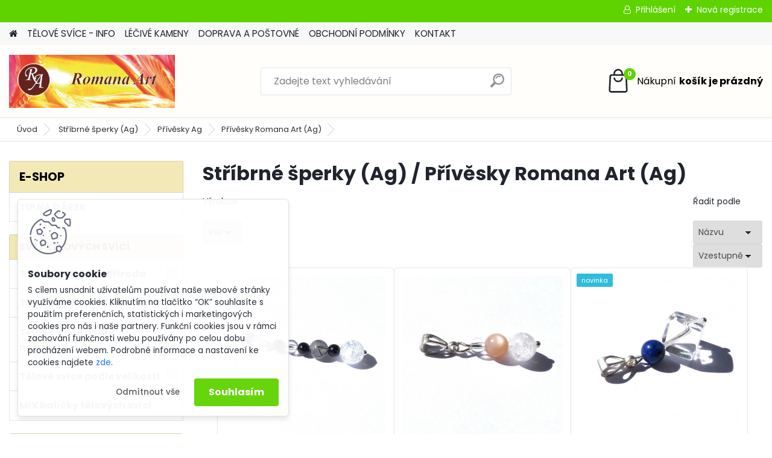

--- FILE ---
content_type: text/html; charset=utf-8
request_url: https://www.romana-art.cz/privesky-Ag-Romana-Art
body_size: 32122
content:

    <!DOCTYPE html>
    <html xmlns:og="http://ogp.me/ns#" xmlns:fb="http://www.facebook.com/2008/fbml" lang="cs" class="tmpl__platinum">
      <head>
          <script>
              window.cookie_preferences = getCookieSettings('cookie_preferences');
              window.cookie_statistics = getCookieSettings('cookie_statistics');
              window.cookie_marketing = getCookieSettings('cookie_marketing');

              function getCookieSettings(cookie_name) {
                  if (document.cookie.length > 0)
                  {
                      cookie_start = document.cookie.indexOf(cookie_name + "=");
                      if (cookie_start != -1)
                      {
                          cookie_start = cookie_start + cookie_name.length + 1;
                          cookie_end = document.cookie.indexOf(";", cookie_start);
                          if (cookie_end == -1)
                          {
                              cookie_end = document.cookie.length;
                          }
                          return unescape(document.cookie.substring(cookie_start, cookie_end));
                      }
                  }
                  return false;
              }
          </script>
                    <script async src="https://www.googletagmanager.com/gtag/js?id=TRS5RSN"></script>
                            <script>
                    window.dataLayer = window.dataLayer || [];
                    function gtag(){dataLayer.push(arguments)};
                    gtag('consent', 'default', {
                        'ad_storage': String(window.cookie_marketing) !== 'false' ? 'granted' : 'denied',
                        'analytics_storage': String(window.cookie_statistics) !== 'false' ? 'granted' : 'denied',
                        'ad_personalization': String(window.cookie_statistics) !== 'false' ? 'granted' : 'denied',
                        'ad_user_data': String(window.cookie_statistics) !== 'false' ? 'granted' : 'denied'
                    });
                    dataLayer.push({
                        'event': 'default_consent'
                    });
                </script>
                    <script>(function(w,d,s,l,i){w[l]=w[l]||[];w[l].push({'gtm.start':
          new Date().getTime(),event:'gtm.js'});var f=d.getElementsByTagName(s)[0],
        j=d.createElement(s),dl=l!='dataLayer'?'&l='+l:'';j.async=true;j.src=
        'https://www.googletagmanager.com/gtm.js?id='+i+dl;f.parentNode.insertBefore(j,f);
      })(window,document,'script','dataLayer','GTM-TRS5RSN');
        window.dataLayer = window.dataLayer || [];
        window.dataLayer.push({
            event: 'eec.pageview',
            clientIP: '18.118.188.XX'
        });

    </script>
            <title>Přívěsky z kamenů Romana Art (Ag)</title>
        <script type="text/javascript">var action_unavailable='action_unavailable';var id_language = 'cs';var id_country_code = 'CZ';var language_code = 'cs-CZ';var path_request = '/request.php';var type_request = 'POST';var cache_break = "2518"; var enable_console_debug = false; var enable_logging_errors = false;var administration_id_language = 'cs';var administration_id_country_code = 'CZ';</script>          <script type="text/javascript" src="//ajax.googleapis.com/ajax/libs/jquery/1.8.3/jquery.min.js"></script>
          <script type="text/javascript" src="//code.jquery.com/ui/1.12.1/jquery-ui.min.js" ></script>
                  <script src="/wa_script/js/jquery.hoverIntent.minified.js?_=2025-01-22-11-52" type="text/javascript"></script>
        <script type="text/javascript" src="/admin/jscripts/jquery.qtip.min.js?_=2025-01-22-11-52"></script>
                  <script src="/wa_script/js/jquery.selectBoxIt.min.js?_=2025-01-22-11-52" type="text/javascript"></script>
                  <script src="/wa_script/js/bs_overlay.js?_=2025-01-22-11-52" type="text/javascript"></script>
        <script src="/wa_script/js/bs_design.js?_=2025-01-22-11-52" type="text/javascript"></script>
        <script src="/admin/jscripts/wa_translation.js?_=2025-01-22-11-52" type="text/javascript"></script>
        <link rel="stylesheet" type="text/css" href="/css/jquery.selectBoxIt.wa_script.css?_=2025-01-22-11-52" media="screen, projection">
        <link rel="stylesheet" type="text/css" href="/css/jquery.qtip.lupa.css?_=2025-01-22-11-52">
        
                  <script src="/wa_script/js/jquery.colorbox-min.js?_=2025-01-22-11-52" type="text/javascript"></script>
          <link rel="stylesheet" type="text/css" href="/css/colorbox.css?_=2025-01-22-11-52">
          <script type="text/javascript">
            jQuery(document).ready(function() {
              (function() {
                function createGalleries(rel) {
                  var regex = new RegExp(rel + "\\[(\\d+)]"),
                      m, group = "g_" + rel, groupN;
                  $("a[rel*=" + rel + "]").each(function() {
                    m = regex.exec(this.getAttribute("rel"));
                    if(m) {
                      groupN = group + m[1];
                    } else {
                      groupN = group;
                    }
                    $(this).colorbox({
                      rel: groupN,
                      slideshow:true,
                       maxWidth: "85%",
                       maxHeight: "85%",
                       returnFocus: false
                    });
                  });
                }
                createGalleries("lytebox");
                createGalleries("lyteshow");
              })();
            });</script>
          <script type="text/javascript">
      function init_products_hovers()
      {
        jQuery(".product").hoverIntent({
          over: function(){
            jQuery(this).find(".icons_width_hack").animate({width: "130px"}, 300, function(){});
          } ,
          out: function(){
            jQuery(this).find(".icons_width_hack").animate({width: "10px"}, 300, function(){});
          },
          interval: 40
        });
      }
      jQuery(document).ready(function(){

        jQuery(".param select, .sorting select").selectBoxIt();

        jQuery(".productFooter").click(function()
        {
          var $product_detail_link = jQuery(this).parent().find("a:first");

          if($product_detail_link.length && $product_detail_link.attr("href"))
          {
            window.location.href = $product_detail_link.attr("href");
          }
        });
        init_products_hovers();
        
        ebar_details_visibility = {};
        ebar_details_visibility["user"] = false;
        ebar_details_visibility["basket"] = false;

        ebar_details_timer = {};
        ebar_details_timer["user"] = setTimeout(function(){},100);
        ebar_details_timer["basket"] = setTimeout(function(){},100);

        function ebar_set_show($caller)
        {
          var $box_name = $($caller).attr("id").split("_")[0];

          ebar_details_visibility["user"] = false;
          ebar_details_visibility["basket"] = false;

          ebar_details_visibility[$box_name] = true;

          resolve_ebar_set_visibility("user");
          resolve_ebar_set_visibility("basket");
        }

        function ebar_set_hide($caller)
        {
          var $box_name = $($caller).attr("id").split("_")[0];

          ebar_details_visibility[$box_name] = false;

          clearTimeout(ebar_details_timer[$box_name]);
          ebar_details_timer[$box_name] = setTimeout(function(){resolve_ebar_set_visibility($box_name);},300);
        }

        function resolve_ebar_set_visibility($box_name)
        {
          if(   ebar_details_visibility[$box_name]
             && jQuery("#"+$box_name+"_detail").is(":hidden"))
          {
            jQuery("#"+$box_name+"_detail").slideDown(300);
          }
          else if(   !ebar_details_visibility[$box_name]
                  && jQuery("#"+$box_name+"_detail").not(":hidden"))
          {
            jQuery("#"+$box_name+"_detail").slideUp(0, function() {
              $(this).css({overflow: ""});
            });
          }
        }

        
        jQuery("#user_icon").hoverIntent({
          over: function(){
            ebar_set_show(this);
            jQuery("#ebar_right_content .img_cart, #basket_icon").qtip("hide");
          } ,
          out: function(){
            ebar_set_hide(this);
          },
          interval: 40
        });
        
        jQuery("#user_icon").click(function(e)
        {
          if(jQuery(e.target).attr("id") == "user_icon")
          {
            window.location.href = "https://www.romana-art.cz/www-romana-art-cz/e-login/";
          }
        });

        jQuery("#basket_icon").click(function(e)
        {
          if(jQuery(e.target).attr("id") == "basket_icon")
          {
            window.location.href = "https://www.romana-art.cz/www-romana-art-cz/e-basket/";
          }
        });
      BS.Basket.$default_top_basket = false;
      });
    </script>        <meta http-equiv="Content-language" content="cs">
        <meta http-equiv="Content-Type" content="text/html; charset=utf-8">
        <meta name="language" content="czech">
        <meta name="keywords" content="přívěsky romana art, přívěsky Ag, kameny přívěsky Ag, přívěsky drahé kameny">
        <meta name="description" content="Drahé kovy jsou nakupovány u autorizovaného prodejce se všemi příslušnými certifikáty o pravosti kovů. K výrobě šperků používáme stříbro 925/1000,">
        <meta name="revisit-after" content="1 Days">
        <meta name="distribution" content="global">
        <meta name="expires" content="never">
                  <meta name="expires" content="never">
                    <link rel="canonical" href="https://www.romana-art.cz/privesky-Ag-Romana-Art"/>
          <meta property="og:image" content="http://www.romana-art.cz/fotky22615/design_setup/images/logo_Logo-RA---hlavicka-na-web.jpg" />
<meta property="og:image:secure_url" content="https://www.romana-art.cz/fotky22615/design_setup/images/logo_Logo-RA---hlavicka-na-web.jpg" />
<meta property="og:image:type" content="image/jpeg" />
<meta property="og:url" content="http://www.romana-art.cz/www-romana-art-cz/eshop/59-1-/287-3-Privesky-Romana-Art-Ag" />
<meta property="og:title" content="Přívěsky z kamenů Romana Art (Ag)" />
<meta property="og:description" content="Drahé kovy jsou nakupovány u autorizovaného prodejce se všemi příslušnými certifikáty o pravosti kovů. K výrobě šperků používáme stříbro 925/1000," />
<meta property="og:type" content="website" />
<meta property="og:site_name" content="Romana-art" />

<meta name="google-site-verification" content="4YDY_Jr_hqb7Bwe_ENP_5brZ9UKDQy-YUyBHIx4-sYk"/>            <meta name="robots" content="index, follow">
                    <link rel="stylesheet" type="text/css" href="/css/lang_dependent_css/lang_cs.css?_=2025-01-22-11-52" media="screen, projection">
                <link rel='stylesheet' type='text/css' href='/wa_script/js/styles.css?_=2025-01-22-11-52'>
        <script language='javascript' type='text/javascript' src='/wa_script/js/javascripts.js?_=2025-01-22-11-52'></script>
        <script language='javascript' type='text/javascript' src='/wa_script/js/check_tel.js?_=2025-01-22-11-52'></script>
          <script src="/assets/javascripts/buy_button.js?_=2025-01-22-11-52"></script>
            <script type="text/javascript" src="/wa_script/js/bs_user.js?_=2025-01-22-11-52"></script>
        <script type="text/javascript" src="/wa_script/js/bs_fce.js?_=2025-01-22-11-52"></script>
        <script type="text/javascript" src="/wa_script/js/bs_fixed_bar.js?_=2025-01-22-11-52"></script>
        <script type="text/javascript" src="/bohemiasoft/js/bs.js?_=2025-01-22-11-52"></script>
        <script src="/wa_script/js/jquery.number.min.js?_=2025-01-22-11-52" type="text/javascript"></script>
        <script type="text/javascript">
            BS.User.id = 22615;
            BS.User.domain = "www-romana-art-cz";
            BS.User.is_responsive_layout = true;
            BS.User.max_search_query_length = 50;
            BS.User.max_autocomplete_words_count = 5;

            WA.Translation._autocompleter_ambiguous_query = ' Hledavý výraz je pro našeptávač příliš obecný. Zadejte prosím další znaky, slova nebo pokračujte odesláním formuláře pro vyhledávání.';
            WA.Translation._autocompleter_no_results_found = ' Nebyly nalezeny žádné produkty ani kategorie.';
            WA.Translation._error = " Chyba";
            WA.Translation._success = " Nastaveno";
            WA.Translation._warning = " Upozornění";
            WA.Translation._multiples_inc_notify = '<p class="multiples-warning"><strong>Tento produkt je možné objednat pouze v násobcích #inc#. </strong><br><small>Vámi zadaný počet kusů byl navýšen dle tohoto násobku.</small></p>';
            WA.Translation._shipping_change_selected = " Změnit...";
            WA.Translation._shipping_deliver_to_address = " Zásilka bude doručena na zvolenou adresu";

            BS.Design.template = {
              name: "platinum",
              is_selected: function(name) {
                if(Array.isArray(name)) {
                  return name.indexOf(this.name) > -1;
                } else {
                  return name === this.name;
                }
              }
            };
            BS.Design.isLayout3 = true;
            BS.Design.templates = {
              TEMPLATE_ARGON: "argon",TEMPLATE_NEON: "neon",TEMPLATE_CARBON: "carbon",TEMPLATE_XENON: "xenon",TEMPLATE_AURUM: "aurum",TEMPLATE_CUPRUM: "cuprum",TEMPLATE_ERBIUM: "erbium",TEMPLATE_CADMIUM: "cadmium",TEMPLATE_BARIUM: "barium",TEMPLATE_CHROMIUM: "chromium",TEMPLATE_SILICIUM: "silicium",TEMPLATE_IRIDIUM: "iridium",TEMPLATE_INDIUM: "indium",TEMPLATE_OXYGEN: "oxygen",TEMPLATE_HELIUM: "helium",TEMPLATE_FLUOR: "fluor",TEMPLATE_FERRUM: "ferrum",TEMPLATE_TERBIUM: "terbium",TEMPLATE_URANIUM: "uranium",TEMPLATE_ZINCUM: "zincum",TEMPLATE_CERIUM: "cerium",TEMPLATE_KRYPTON: "krypton",TEMPLATE_THORIUM: "thorium",TEMPLATE_ETHERUM: "etherum",TEMPLATE_KRYPTONIT: "kryptonit",TEMPLATE_TITANIUM: "titanium",TEMPLATE_PLATINUM: "platinum"            };
        </script>
        <script type="text/javascript">
    window.smartlook||(function(d) {
    var o=smartlook=function(){ o.api.push(arguments)},h=d.getElementsByTagName('head')[0];
    var c=d.createElement('script');o.api=new Array();c.async=true;c.type='text/javascript';
    c.charset='utf-8';c.src='//rec.smartlook.com/recorder.js';h.appendChild(c);
    })(document);
    smartlook('init', '2a9974cffcdf6bebb78b990287d050c58c9486d8');
</script>

<script charset="UTF-8" async src='https://app.notifikuj.cz/js/notifikuj.min.js?id=3a8945d9-6f50-4efb-aa59-d05304024ecf'></script>  

<!-- Tanganica pixel -->
<script>(function(w,d,s,l,i){w[l]=w[l]||[];w[l].push({'gtm.start':
new Date().getTime(),event:'gtm.js'});var f=d.getElementsByTagName(s)[0],
j=d.createElement(s),dl=l!='dataLayer'?'&l='+l:'';j.async=true;j.src=
'https://www.googletagmanager.com/gtm.js?id='+i+dl;f.parentNode.insertBefore(j,f);
})(window,document,'script','dataLayer','GTM-TRS5RSN');</script>
<!-- End Tanganica pixel -->

          <script src="/js/progress_button/modernizr.custom.js"></script>
                      <link rel="stylesheet" type="text/css" href="/bower_components/owl.carousel/dist/assets/owl.carousel.min.css" />
            <link rel="stylesheet" type="text/css" href="/bower_components/owl.carousel/dist/assets/owl.theme.default.min.css" />
            <script src="/bower_components/owl.carousel/dist/owl.carousel.min.js"></script>
                      <link rel="stylesheet" type="text/css" href="/bower_components/priority-nav/dist/priority-nav-core.css" />
            <script src="/bower_components/priority-nav/dist/priority-nav.js"></script>
                      <link rel="stylesheet" type="text/css" href="//static.bohemiasoft.com/jave/style.css?_=2025-01-22-11-52" media="screen">
                    <link rel="stylesheet" type="text/css" href="/css/font-awesome.4.7.0.min.css" media="screen">
          <link rel="stylesheet" type="text/css" href="/sablony/nove/platinum/platinumpurple/css/product_var3.css?_=2025-01-22-11-52" media="screen">
          <style>
    :root {
        --primary: #5ed300;
        --primary-dark: #449a00;
        --secondary: #F8F8F8;
        --secondary-v2: #2D2D2D;
        --element-color: #1f242d;
        --stars: #ffcf15;
        --sale: #c91e1e;
        
        --empty-basket-text: " Košík je prázdný";
        --full-shopping-basket-text: "nákupní košík";
        --choose-delivery-method-text: "Vyberte způsob doručení";
        --choose-payment-method-text: "Vyberte způsob platby";
        --free-price-text: "Zdarma";
        --continue-without-login-text: "Pokračovat bez přihlášení";
        --summary-order-text: "Shrnutí Vaší objednávky";
        --cart-contents-text: "Váš košík";
        --in-login-text: "Přihlášení";
        --in-registration-text: "Nová registrace";
        --in-forgotten-pass-text: "Zapomenuté heslo";
        --price-list-filter-text: "Ceník";
        --search-see-everything-text: "Zobrazit vše";
        --discount-code-text: "Mám slevový kód";
        --searched-cats-text: "Hledané kategorie";
        --back-to-eshop-text: "Zpátky do eshopu";
        --to-category-menu-text: "Do kategorie";
        --back-menu-text: "Zpět";
        --pagination-next-text: "Další";
        --pagination-previous-text: "Předchozí";
        --cookies-files-text: "Soubory cookie";
        --newsletter-button-text: "Odebírat";
        --newsletter-be-up-to-date-text: "Buďte v obraze";
        --specify-params-text: "Vyberte parametry";
        --article-tags-text: "Tagy článku";
        --watch-product-text: "Hlídat produkt";
        --notfull-shopping-text: "Nákupní";
        --notfull-basket-is-empty-text: "košík je prázdný";
        --whole-blog-article-text: "Celý článek";
        --all-parameters-text: "Všechny parametry";
        --without-var-text: "Cena bez DPH";
        --green: "#18c566";
        --primary-light: "#F2FCF8";
        --basket-content-text: " Obsah košíku";
        --products-in-cat-text: " Produkty v kategorii";
        
    }
</style>
          <link rel="stylesheet"
                type="text/css"
                id="tpl-editor-stylesheet"
                href="/sablony/nove/platinum/platinumpurple/css/colors.css?_=2025-01-22-11-52"
                media="screen">

          <meta name="viewport" content="width=device-width, initial-scale=1.0">
          <link rel="stylesheet" 
                   type="text/css" 
                   href="https://static.bohemiasoft.com/custom-css/platinum.css?_1769061019" 
                   media="screen"><style type="text/css">
               <!--#site_logo{
                  width: 275px;
                  height: 100px;
                  background-image: url('/fotky22615/design_setup/images/logo_Logo-RA---hlavicka-na-web.jpg?cache_time=1669041394');
                  background-repeat: no-repeat;
                  
                }html body .myheader { 
          background-image: none;
          border: black;
          background-repeat: repeat;
          background-position: 0px 0px;
          background-color: #fffefa;
        }#page_background{
                  
                  background-repeat: repeat;
                  background-position: 0px 0px;
                  background-color: transparent;
                }.bgLupa{
                  padding: 0;
                  border: none;
                }
      /***font kategorie***/
      body #page .leftmenu2 ul li a {
                  color: #737373!important;
      }
      body #page .leftmenu ul li a {
                  color: #737373!important;
      }
      /***font kategorie - hover, active***/
      body #page .leftmenu2 ul li a:hover, body #page .leftmenu2 ul li.leftmenuAct a {
                  color:#eb9100 !important;
      }
      body #page .leftmenu ul li a:hover, body #page .leftmenu ul li.leftmenuAct a {
                  color:#eb9100 !important;
      }
      /***before kategorie***/
      #left-box li a::before {
                  color: #737373!important; 
        } 
      /***before kategorie - hover, active***/
      .leftmenu li:hover a::before, .leftmenuAct a::before, .leftmenu2 li:hover a::before, .leftmenuAct a::before {
                  color: #eb9100!important; 
        }
      /***font podkategorie***/
      body #page .leftmenu2 ul ul li a {
                  color:#74391e!important;
        }
      body #page .leftmenu ul ul li a, body #page .leftmenu ul li.leftmenuAct ul li a {
            color:#74391e!important;
            border-color:#74391e!important;
        }
      /***font podkategorie - hover, active***/
      body #page .leftmenu2 ul ul li a:hover, body #page .leftmenu2 ul ul li.leftmenu2Act a{
                  color: #eb9100 !important;
        }
      body #page .leftmenu ul ul li a:hover, body #page .leftmenu ul li.leftmenuAct ul li a:hover{
            color: #eb9100 !important;
        }
      /***before podkategorie***/
      html #left-box .leftmenu2 ul ul a::before{
                  color: #74391e!important; 
        }
      html #left-box .leftmenu ul ul a::before{
                  color: #74391e!important; 
      }
      /***before podkategorie - hover, active***/
      html #left-box .leftmenu2 ul ul li:hover a::before, html #left-box .leftmenu2 ul ul li.leftmenu2Act a::before{
                  color: #eb9100 !important; 
        }
      html #left-box .leftmenu ul ul li:hover a::before, html #left-box .leftmenu ul ul li.leftmenuAct a::before{
                  color: #eb9100 !important; 
        } 

 :root { 
 }
-->
                </style>          <link rel="stylesheet" type="text/css" href="/fotky22615/design_setup/css/user_defined.css?_=1669034996" media="screen, projection">
                    <script type="text/javascript" src="/admin/jscripts/wa_dialogs.js?_=2025-01-22-11-52"></script>
            <script>
      $(document).ready(function() {
        if (getCookie('show_cookie_message' + '_22615_cz') != 'no') {
          if($('#cookies-agreement').attr('data-location') === '0')
          {
            $('.cookies-wrapper').css("top", "0px");
          }
          else
          {
            $('.cookies-wrapper').css("bottom", "0px");
          }
          $('.cookies-wrapper').show();
        }

        $('#cookies-notify__close').click(function() {
          setCookie('show_cookie_message' + '_22615_cz', 'no');
          $('#cookies-agreement').slideUp();
          $("#masterpage").attr("style", "");
          setCookie('cookie_preferences', 'true');
          setCookie('cookie_statistics', 'true');
          setCookie('cookie_marketing', 'true');
          window.cookie_preferences = true;
          window.cookie_statistics = true;
          window.cookie_marketing = true;
          if(typeof gtag === 'function') {
              gtag('consent', 'update', {
                  'ad_storage': 'granted',
                  'analytics_storage': 'granted',
                  'ad_user_data': 'granted',
                  'ad_personalization': 'granted'
              });
          }
         return false;
        });

        $("#cookies-notify__disagree").click(function(){
            save_preferences();
        });

        $('#cookies-notify__preferences-button-close').click(function(){
            var cookies_notify_preferences = $("#cookies-notify-checkbox__preferences").is(':checked');
            var cookies_notify_statistics = $("#cookies-notify-checkbox__statistics").is(':checked');
            var cookies_notify_marketing = $("#cookies-notify-checkbox__marketing").is(':checked');
            save_preferences(cookies_notify_preferences, cookies_notify_statistics, cookies_notify_marketing);
        });

        function save_preferences(preferences = false, statistics = false, marketing = false)
        {
            setCookie('show_cookie_message' + '_22615_cz', 'no');
            $('#cookies-agreement').slideUp();
            $("#masterpage").attr("style", "");
            setCookie('cookie_preferences', preferences);
            setCookie('cookie_statistics', statistics);
            setCookie('cookie_marketing', marketing);
            window.cookie_preferences = preferences;
            window.cookie_statistics = statistics;
            window.cookie_marketing = marketing;
            if(marketing && typeof gtag === 'function')
            {
                gtag('consent', 'update', {
                    'ad_storage': 'granted'
                });
            }
            if(statistics && typeof gtag === 'function')
            {
                gtag('consent', 'update', {
                    'analytics_storage': 'granted',
                    'ad_user_data': 'granted',
                    'ad_personalization': 'granted',
                });
            }
            if(marketing === false && BS && BS.seznamIdentity) {
                BS.seznamIdentity.clearIdentity();
            }
        }

        /**
         * @param {String} cookie_name
         * @returns {String}
         */
        function getCookie(cookie_name) {
          if (document.cookie.length > 0)
          {
            cookie_start = document.cookie.indexOf(cookie_name + "=");
            if (cookie_start != -1)
            {
              cookie_start = cookie_start + cookie_name.length + 1;
              cookie_end = document.cookie.indexOf(";", cookie_start);
              if (cookie_end == -1)
              {
                cookie_end = document.cookie.length;
              }
              return unescape(document.cookie.substring(cookie_start, cookie_end));
            }
          }
          return "";
        }
        
        /**
         * @param {String} cookie_name
         * @param {String} value
         */
        function setCookie(cookie_name, value) {
          var time = new Date();
          time.setTime(time.getTime() + 365*24*60*60*1000); // + 1 rok
          var expires = "expires="+time.toUTCString();
          document.cookie = cookie_name + "=" + escape(value) + "; " + expires + "; path=/";
        }
      });
    </script>
    <script async src="https://www.googletagmanager.com/gtag/js?id=UA-33517259-1"></script><script>
window.dataLayer = window.dataLayer || [];
function gtag(){dataLayer.push(arguments);}
gtag('js', new Date());
</script>        <script type="text/javascript" src="/wa_script/js/search_autocompleter.js?_=2025-01-22-11-52"></script>
              <script>
              WA.Translation._complete_specification = "Kompletní specifikace";
              WA.Translation._dont_have_acc = "Nemáte účet? ";
              WA.Translation._have_acc = "Již máte účet? ";
              WA.Translation._register_titanium = "Zaregistrujte se ";
              WA.Translation._login_titanium = "Přihlašte se ";
              WA.Translation._placeholder_voucher = "Sem vložte kód";
          </script>
                <script src="/wa_script/js/template/platinum/script.js?_=2025-01-22-11-52"></script>
                    <link rel="stylesheet" type="text/css" href="/assets/vendor/magnific-popup/magnific-popup.css" />
      <script src="/assets/vendor/magnific-popup/jquery.magnific-popup.js"></script>
      <script type="text/javascript">
        BS.env = {
          decPoint: ",",
          basketFloatEnabled: false        };
      </script>
      <script type="text/javascript" src="/node_modules/select2/dist/js/select2.min.js"></script>
      <script type="text/javascript" src="/node_modules/maximize-select2-height/maximize-select2-height.min.js"></script>
      <script type="text/javascript">
        (function() {
          $.fn.select2.defaults.set("language", {
            noResults: function() {return " Nenalezeny žádné položky"},
            inputTooShort: function(o) {
              var n = o.minimum - o.input.length;
              return " Prosím zadejte #N# nebo více znaků.".replace("#N#", n);
            }
          });
          $.fn.select2.defaults.set("width", "100%")
        })();

      </script>
      <link type="text/css" rel="stylesheet" href="/node_modules/select2/dist/css/select2.min.css" />
      <script type="text/javascript" src="/wa_script/js/countdown_timer.js?_=2025-01-22-11-52"></script>
      <script type="text/javascript" src="/wa_script/js/app.js?_=2025-01-22-11-52"></script>
      <script type="text/javascript" src="/node_modules/jquery-validation/dist/jquery.validate.min.js"></script>

      
          </head>
          <script type="text/javascript">
        var fb_pixel = 'active';
      </script>
      <script type="text/javascript" src="/wa_script/js/fb_pixel_func.js"></script>
        <body class="lang-cs layout3 not-home page-category page-category-59-287 basket-empty slider_available template-slider-disabled vat-payer-n alternative-currency-n" >
      <!-- Google Tag Manager (noscript) end -->
    <noscript><iframe src="https://www.googletagmanager.com/ns.html?id=GTM-TRS5RSN"
                      height="0" width="0" style="display:none;visibility:hidden"></iframe></noscript>
    <!-- End Google Tag Manager (noscript) -->
          <a name="topweb"></a>
            <div id="cookies-agreement" class="cookies-wrapper" data-location="1"
         style="background-color: #ffffff;
                 opacity: 0.95"
    >
      <div class="cookies-notify-background"></div>
      <div class="cookies-notify" style="display:block!important;">
        <div class="cookies-notify__bar">
          <div class="cookies-notify__bar1">
            <div class="cookies-notify__text"
                                  style="color: #737373;"
                                 >
                S cílem usnadnit uživatelům používat naše webové stránky využíváme cookies. Kliknutím na tlačítko “OK” souhlasíte s použitím preferenčních, statistických i marketingových cookies pro nás i naše partnery. Funkční cookies jsou v rámci zachování funkčnosti webu používány po celou dobu procházení webem. Podrobné informace a nastavení ke cookies najdete <span class="cookies-notify__detail_button"style="color: #737373;">zde</span>.            </div>
            <div class="cookies-notify__button">
                <a href="#" id="cookies-notify__disagree" class="secondary-btn"
                   style="color: #ffffff;
                           background-color: #5ed300;
                           opacity: 1"
                >Odmítnout vše</a>
              <a href="#" id="cookies-notify__close"
                 style="color: #ffffff;
                        background-color: #5ed300;
                        opacity: 1"
                >Souhlasím</a>
            </div>
          </div>
                        <div class="cookies-notify__detail_box hidden"
                                  style="color: #737373;"
                             >
                <div id="cookies-nofify__close_detail"> Zavřít</div>
                <div>
                    <br />
                    <b> Co jsou cookies?</b><br />
                    <span> Cookies jsou krátké textové informace, které jsou uloženy ve Vašem prohlížeči. Tyto informace běžně používají všechny webové stránky a jejich procházením dochází k ukládání cookies. Pomocí partnerských skriptů, které mohou stránky používat (například Google analytics</span><br /><br />
                    <b> Jak lze nastavit práci webu s cookies?</b><br />
                    <span> Přestože doporučujeme povolit používání všech typů cookies, práci webu s nimi můžete nastavit dle vlastních preferencí pomocí checkboxů zobrazených níže. Po odsouhlasení nastavení práce s cookies můžete změnit své rozhodnutí smazáním či editací cookies přímo v nastavení Vašeho prohlížeče. Podrobnější informace k promazání cookies najdete v nápovědě Vašeho prohlížeče.</span>
                </div>
                <div class="cookies-notify__checkboxes"
                                         style="color: #737373;"
                                     >
                    <div class="checkbox-custom checkbox-default cookies-notify__checkbox">
                        <input type="checkbox" id="cookies-notify-checkbox__functional" checked disabled />
                        <label for="cookies-notify-checkbox__functional" class="cookies-notify__checkbox_label"> Nutné</label>
                    </div>
                    <div class="checkbox-custom checkbox-default cookies-notify__checkbox">
                        <input type="checkbox" id="cookies-notify-checkbox__preferences" checked />
                        <label for="cookies-notify-checkbox__preferences" class="cookies-notify__checkbox_label"> Preferenční</label>
                    </div>
                    <div class="checkbox-custom checkbox-default cookies-notify__checkbox">
                        <input type="checkbox" id="cookies-notify-checkbox__statistics" checked />
                        <label for="cookies-notify-checkbox__statistics" class="cookies-notify__checkbox_label"> Statistické</label>
                    </div>
                    <div class="checkbox-custom checkbox-default cookies-notify__checkbox">
                        <input type="checkbox" id="cookies-notify-checkbox__marketing" checked />
                        <label for="cookies-notify-checkbox__marketing" class="cookies-notify__checkbox_label"> Marketingové</label>
                    </div>
                </div>
                <div id="cookies-notify__cookie_types">
                    <div class="cookies-notify__cookie_type cookie-active" data-type="functional">
                         Nutné (13)
                    </div>
                    <div class="cookies-notify__cookie_type" data-type="preferences">
                         Preferenční (1)
                    </div>
                    <div class="cookies-notify__cookie_type" data-type="statistics">
                         Statistické (15)
                    </div>
                    <div class="cookies-notify__cookie_type" data-type="marketing">
                         Marketingové (15)
                    </div>
                    <div class="cookies-notify__cookie_type" data-type="unclassified">
                         Neklasifikované (7)
                    </div>
                </div>
                <div id="cookies-notify__cookie_detail">
                    <div class="cookie-notify__cookie_description">
                        <span id="cookie-notify__description_functional" class="cookie_description_active"> Tyto informace jsou nezbytné ke správnému chodu webové stránky jako například vkládání zboží do košíku, uložení vyplněných údajů nebo přihlášení do zákaznické sekce.</span>
                        <span id="cookie-notify__description_preferences" class="hidden"> Tyto cookies umožní přizpůsobit chování nebo vzhled stránky dle Vašich potřeb, například volba jazyka.</span>
                        <span id="cookie-notify__description_statistics" class="hidden"> Díky těmto cookies mohou majitelé i developeři webu více porozumět chování uživatelů a vyvijet stránku tak, aby byla co nejvíce prozákaznická. Tedy abyste co nejrychleji našli hledané zboží nebo co nejsnáze dokončili jeho nákup.</span>
                        <span id="cookie-notify__description_marketing" class="hidden"> Tyto informace umožní personalizovat zobrazení nabídek přímo pro Vás díky historické zkušenosti procházení dřívějších stránek a nabídek.</span>
                        <span id="cookie-notify__description_unclassified" class="hidden"> Tyto cookies prozatím nebyly roztříděny do vlastní kategorie.</span>
                    </div>
                    <style>
                        #cookies-notify__cookie_detail_table td
                        {
                            color: #737373                        }
                    </style>
                    <table class="table" id="cookies-notify__cookie_detail_table">
                        <thead>
                            <tr>
                                <th> Jméno</th>
                                <th> Účel</th>
                                <th> Vypršení</th>
                            </tr>
                        </thead>
                        <tbody>
                                                    <tr>
                                <td>show_cookie_message</td>
                                <td>Ukládá informaci o potřebě zobrazení cookie lišty</td>
                                <td>1 rok</td>
                            </tr>
                                                        <tr>
                                <td>__zlcmid</td>
                                <td>Tento soubor cookie se používá k uložení identity návštěvníka během návštěv a preference návštěvníka deaktivovat naši funkci živého chatu. </td>
                                <td>1 rok</td>
                            </tr>
                                                        <tr>
                                <td>__cfruid</td>
                                <td>Tento soubor cookie je součástí služeb poskytovaných společností Cloudflare – včetně vyrovnávání zátěže, doručování obsahu webových stránek a poskytování připojení DNS pro provozovatele webových stránek. </td>
                                <td>relace</td>
                            </tr>
                                                        <tr>
                                <td>_auth</td>
                                <td>Zajišťuje bezpečnost procházení návštěvníků tím, že zabraňuje padělání požadavků mezi stránkami. Tento soubor cookie je nezbytný pro bezpečnost webu a návštěvníka. </td>
                                <td>1 rok</td>
                            </tr>
                                                        <tr>
                                <td>csrftoken</td>
                                <td>Pomáhá předcházet útokům Cross-Site Request Forgery (CSRF). 
</td>
                                <td>1 rok</td>
                            </tr>
                                                        <tr>
                                <td>PHPSESSID</td>
                                <td>Zachovává stav uživatelské relace napříč požadavky na stránky. </td>
                                <td>relace</td>
                            </tr>
                                                        <tr>
                                <td>rc::a</td>
                                <td>Tento soubor cookie se používá k rozlišení mezi lidmi a roboty. To je výhodné pro web, aby
vytvářet platné zprávy o používání jejich webových stránek. </td>
                                <td>persistentní</td>
                            </tr>
                                                        <tr>
                                <td>rc::c</td>
                                <td>Tento soubor cookie se používá k rozlišení mezi lidmi a roboty. </td>
                                <td>relace</td>
                            </tr>
                                                        <tr>
                                <td>AWSALBCORS</td>
                                <td>Registruje, který server-cluster obsluhuje návštěvníka. To se používá v kontextu s vyrovnáváním zátěže, aby se optimalizovala uživatelská zkušenost. </td>
                                <td>6 dnů</td>
                            </tr>
                                                        <tr>
                                <td>18plus_allow_access#</td>
                                <td>Ukládá informaci o odsouhlasení okna 18+ pro web.</td>
                                <td>neznámý</td>
                            </tr>
                                                        <tr>
                                <td>18plus_cat#</td>
                                <td>Ukládá informaci o odsouhlasení okna 18+ pro kategorii.</td>
                                <td>neznámý</td>
                            </tr>
                                                        <tr>
                                <td>bs_slide_menu</td>
                                <td></td>
                                <td>neznámý</td>
                            </tr>
                                                        <tr>
                                <td>left_menu</td>
                                <td>Ukládá informaci o způsobu zobrazení levého menu.</td>
                                <td>neznámý</td>
                            </tr>
                                                    </tbody>
                    </table>
                    <div class="cookies-notify__button">
                        <a href="#" id="cookies-notify__preferences-button-close"
                           style="color: #737373;
                                background-color: #ffffff;
                                opacity: 1">
                            Uložit nastavení                        </a>
                    </div>
                </div>
            </div>
                    </div>
      </div>
    </div>
    
  <div id="responsive_layout_large"></div><div id="page">      <div class="top-bar" id="topBar">
                  <div class="top-bar-login">
                          <span class="user-login"><a href="/www-romana-art-cz/e-login">Přihlášení</a></span>
              <span class="user-register"><a href="/www-romana-art-cz/e-register">Nová registrace</a></span>
                        </div>
                        </div>
          <script type="text/javascript">
      var responsive_articlemenu_name = ' Menu';
      var responsive_eshopmenu_name = ' E-shop';
    </script>
        <link rel="stylesheet" type="text/css" href="/css/masterslider.css?_=2025-01-22-11-52" media="screen, projection">
    <script type="text/javascript" src="/js/masterslider.min.js"></script>
    <div class="myheader">
            <!--[if IE 6]>
    <style>
    #main-menu ul ul{visibility:visible;}
    </style>
    <![endif]-->

    
    <div id="new_top_menu"><!-- TOPMENU -->
            <div id="new_template_row" class="">
                 <ul>
            <li class="eshop-menu-home">
              <a href="//www.romana-art.cz" class="top_parent_act" aria-label="Homepage">
                              </a>
            </li>
          </ul>
          
<ul><li class="eshop-menu-12 eshop-menu-order-1 eshop-menu-odd"><a href="/telove-svice-navody-zkusenosti-informace"  class="top_parent">TĚLOVÉ SVÍCE - INFO</a> <ul><!--[if lte IE 7]><table><tr><td><![endif]--> <li class="eshop-submenu-122"><a href="/svickovani-krok-za-krokem" class="parent">SVÍČKOVÁNÍ KROK ZA KROKEM</a> <ul><!--[if lte IE 7]><table><tr><td><![endif]--> <li class="eshop-submenu-123"><a href="/co-jsou-a-nejsou-telove-svice" >CO JE A NENÍ TĚLOVÁ SVÍCE</a></li><li class="eshop-submenu-124"><a href="/na-co-se-pouzivaji-telove-svice" >NA CO SE SVÍCE POUŽÍVAJÍ</a></li><li class="eshop-submenu-131"><a href="/vyhody-a-nevyhody-telovych-svici" >PLUSY A MÍNUSY SVÍČEK</a></li><li class="eshop-submenu-125"><a href="/svickovani-bez-slibu" >POZOR NA SLIBY</a></li><li class="eshop-submenu-126"><a href="/navod-jak-pouzivat-telove-svice" >FOTO NÁVOD - POUŽITÍ SVÍCÍ</a></li><li class="eshop-submenu-127"><a href="/cteni-z-popilku-telovych-svici" >ČTENÍ Z POPÍLKU</a></li> <!--[if lte IE 7]></td></tr></table><![endif]--></ul> </li><li class="eshop-submenu-121"><a href="/zkusenosti-vysledky-recenze-odpovedi" class="parent">ZKUŠENOSTI, RECENZE, ODPOVĚDI</a> <ul><!--[if lte IE 7]><table><tr><td><![endif]--> <li class="eshop-submenu-132"><a href="/zkusenosti-a-vysledky-s-telovymi-svicemi" >ZKUŠENOSTI, VÝSLEDKY </a></li><li class="eshop-submenu-133"><a href="/telove-svice-romana-art-recenze" >REFERENCE OD ZÁKAZNÍKŮ</a></li> <!--[if lte IE 7]></td></tr></table><![endif]--></ul> </li> <!--[if lte IE 7]></td></tr></table><![endif]--></ul> 
</li></ul>
<ul><li class="eshop-menu-6 eshop-menu-order-2 eshop-menu-even"><a href="/www-romana-art-cz/6-LECIVE-KAMENY"  class="top_parent">LÉČIVÉ KAMENY</a> <ul><!--[if lte IE 7]><table><tr><td><![endif]--> <li class="eshop-submenu-14"><a href="/vlastnosti-kamenu" class="parent">Vlastnosti kamenů od A do Z</a> <ul><!--[if lte IE 7]><table><tr><td><![endif]--> <li class="eshop-submenu-15"><a href="/vlastnosti-kamenu-A-C" class="parent">Kameny A - C</a> <ul><!--[if lte IE 7]><table><tr><td><![endif]--> <li class="eshop-submenu-16"><a href="/achat-vlastnosti" >Achát</a></li><li class="eshop-submenu-17"><a href="/akvamarin-vlastnosti" >Akvamarín</a></li><li class="eshop-submenu-23"><a href="/amazonit-vlastnosti" >Amazonit</a></li><li class="eshop-submenu-117"><a href="/ametrin-vlastnosti" >Ametrín</a></li><li class="eshop-submenu-24"><a href="/ametyst-vlastnosti" >Ametyst </a></li><li class="eshop-submenu-74"><a href="/Angelit-vlastnosti" >Angelit</a></li><li class="eshop-submenu-26"><a href="/apatit-vlastnosti" >Apatit</a></li><li class="eshop-submenu-60"><a href="/aventurin-vlastnosti" >Aventurín</a></li><li class="eshop-submenu-118"><a href="/bronzit-vlastnosti" >Bronzit</a></li><li class="eshop-submenu-56"><a href="/citrin-vlastnosti" >Citrín</a></li><li class="eshop-submenu-119"><a href="/charoit-vlastnosti" >Čaroit - Charoit</a></li> <!--[if lte IE 7]></td></tr></table><![endif]--></ul> </li><li class="eshop-submenu-18"><a href="/www-romana-art-cz/6-LECIVE-KAMENY/18-Kameny-D-CH" class="parent">Kameny D - CH</a> <ul><!--[if lte IE 7]><table><tr><td><![endif]--> <li class="eshop-submenu-25"><a href="/www-romana-art-cz/6-LECIVE-KAMENY/25-Dumortierit" >Dumortierit</a></li><li class="eshop-submenu-27"><a href="/www-romana-art-cz/6-LECIVE-KAMENY/27-Fluorit" >Fluorit</a></li><li class="eshop-submenu-28"><a href="/www-romana-art-cz/6-LECIVE-KAMENY/28-Hematit" >Hematit</a></li><li class="eshop-submenu-29"><a href="/www-romana-art-cz/6-LECIVE-KAMENY/29-Howlit-tyrkenit" >Howlit-tyrkenit</a></li><li class="eshop-submenu-30"><a href="/www-romana-art-cz/6-LECIVE-KAMENY/30-Chalcedon" >Chalcedon</a></li><li class="eshop-submenu-31"><a href="/www-romana-art-cz/6-LECIVE-KAMENY/31-Chryzokol" >Chryzokol</a></li><li class="eshop-submenu-59"><a href="/www-romana-art-cz/6-LECIVE-KAMENY/59-Chryzopras" >Chryzopras</a></li> <!--[if lte IE 7]></td></tr></table><![endif]--></ul> </li><li class="eshop-submenu-19"><a href="/www-romana-art-cz/6-LECIVE-KAMENY/19-Kameny-I-L" class="parent">Kameny I - L</a> <ul><!--[if lte IE 7]><table><tr><td><![endif]--> <li class="eshop-submenu-32"><a href="/www-romana-art-cz/6-LECIVE-KAMENY/32-Jadeit" >Jadeit</a></li><li class="eshop-submenu-33"><a href="/www-romana-art-cz/6-LECIVE-KAMENY/33-Jantar" >Jantar</a></li><li class="eshop-submenu-34"><a href="/jaspis-vlastnosti" >Jaspis</a></li><li class="eshop-submenu-61"><a href="/www-romana-art-cz/6-LECIVE-KAMENY/61-Kalcit" >Kalcit</a></li><li class="eshop-submenu-35"><a href="/www-romana-art-cz/6-LECIVE-KAMENY/35-Karneol" >Karneol</a></li><li class="eshop-submenu-36"><a href="/www-romana-art-cz/6-LECIVE-KAMENY/36-Krevel-Heliotrop" >Krevel / Heliotrop</a></li><li class="eshop-submenu-37"><a href="/kristal-vlastnosti" >Křišťál / Křemen</a></li><li class="eshop-submenu-38"><a href="/www-romana-art-cz/6-LECIVE-KAMENY/38-Labradorit" >Labradorit</a></li><li class="eshop-submenu-39"><a href="/www-romana-art-cz/6-LECIVE-KAMENY/39-Lazurit-Lapis-lazuli" >Lazurit (Lapis lazuli)</a></li><li class="eshop-submenu-62"><a href="/www-romana-art-cz/6-LECIVE-KAMENY/62-Lepidolit" >Lepidolit</a></li> <!--[if lte IE 7]></td></tr></table><![endif]--></ul> </li><li class="eshop-submenu-20"><a href="/www-romana-art-cz/6-LECIVE-KAMENY/20-Kameny-M-P" class="parent">Kameny M - P</a> <ul><!--[if lte IE 7]><table><tr><td><![endif]--> <li class="eshop-submenu-40"><a href="/Magnezit-vlastnosti" >Magnezit</a></li><li class="eshop-submenu-41"><a href="/malachit-vlastnosti" >Malachit</a></li><li class="eshop-submenu-42"><a href="/mesicni-kamen-vlastnosti" >Měsíční kámen / Adulár</a></li><li class="eshop-submenu-75"><a href="/obsidian-vlastnosti" >Obsidián</a></li><li class="eshop-submenu-44"><a href="/olivin-peridot-vlastnosti" >Olivín - Peridot</a></li> <!--[if lte IE 7]></td></tr></table><![endif]--></ul> </li><li class="eshop-submenu-21"><a href="/www-romana-art-cz/6-LECIVE-KAMENY/21-Kameny-R-Z" class="parent">Kameny R - Z</a> <ul><!--[if lte IE 7]><table><tr><td><![endif]--> <li class="eshop-submenu-46"><a href="/www-romana-art-cz/6-LECIVE-KAMENY/46-Rodochrosit" >Rodochrosit</a></li><li class="eshop-submenu-47"><a href="/www-romana-art-cz/6-LECIVE-KAMENY/47-Rodonit" >Rodonit</a></li><li class="eshop-submenu-49"><a href="/www-romana-art-cz/6-LECIVE-KAMENY/49-Ruzenin" >Růženín</a></li><li class="eshop-submenu-51"><a href="/www-romana-art-cz/6-LECIVE-KAMENY/51-Sardonyx" >Sardonyx</a></li><li class="eshop-submenu-73"><a href="/www-romana-art-cz/6-LECIVE-KAMENY/73-Skoryl-Cerny-turmalin" >Skoryl - Černý turmalín</a></li><li class="eshop-submenu-76"><a href="/www-romana-art-cz/6-LECIVE-KAMENY/76-Smaragd" >Smaragd</a></li><li class="eshop-submenu-52"><a href="/www-romana-art-cz/6-LECIVE-KAMENY/52-Sodalit" >Sodalit</a></li><li class="eshop-submenu-53"><a href="/www-romana-art-cz/6-LECIVE-KAMENY/53-Turmalin" >Turmalín</a></li><li class="eshop-submenu-54"><a href="/www-romana-art-cz/6-LECIVE-KAMENY/54-Tygri-oko" >Tygří oko</a></li><li class="eshop-submenu-64"><a href="/www-romana-art-cz/6-LECIVE-KAMENY/64-Zahneda-Kourovy-kremen" >Záhněda / Kouřový křemen</a></li> <!--[if lte IE 7]></td></tr></table><![endif]--></ul> </li> <!--[if lte IE 7]></td></tr></table><![endif]--></ul> </li><li class="eshop-submenu-68"><a href="/www-romana-art-cz/6-LECIVE-KAMENY/68-Kameny-podle-barev" >Kameny podle barev</a></li><li class="eshop-submenu-2"><a href="/www-romana-art-cz/6-LECIVE-KAMENY/2-Kameny-a-cakry" >Kameny a čakry</a></li><li class="eshop-submenu-3"><a href="/www-romana-art-cz/6-LECIVE-KAMENY/3-Jak-kameny-funguji" >Jak kameny fungují</a></li><li class="eshop-submenu-116"><a href="/voda-a-kameny" >Kameny a voda</a></li> <!--[if lte IE 7]></td></tr></table><![endif]--></ul> 
</li></ul>
<ul><li class="eshop-menu-14 eshop-menu-order-3 eshop-menu-odd"><a href="/www-romana-art-cz/14-DOPRAVA-A-POSTOVNE"  class="top_parent">DOPRAVA A POŠTOVNÉ</a>
</li></ul>
<ul><li class="eshop-menu-15 eshop-menu-order-4 eshop-menu-even"><a href="/www-romana-art-cz/15-OBCHODNI-PODMINKY"  class="top_parent">OBCHODNÍ PODMÍNKY</a>
</li></ul>
<ul><li class="eshop-menu-16 eshop-menu-order-5 eshop-menu-odd"><a href="/www-romana-art-cz/16-KONTAKT"  class="top_parent">KONTAKT</a>
</li></ul>      </div>
    </div><!-- END TOPMENU -->
            <div class="navigate_bar">
            <div class="logo-wrapper">
            <a id="site_logo" href="//www.romana-art.cz" class="mylogo" aria-label="Logo"></a>
    </div>
                <div id="search">
      <form name="search" id="searchForm" action="/www-romana-art-cz/search-engine.htm" method="GET" enctype="multipart/form-data">
        <label for="q" class="title_left2"> Hľadanie</label>
        <p>
          <input name="slovo" type="text" class="inputBox" id="q" placeholder=" Zadejte text vyhledávání" maxlength="50">
          
          <input type="hidden" id="source_service" value="www.webareal.cz">
        </p>
        <div class="wrapper_search_submit">
          <input type="submit" class="search_submit" aria-label="search" name="search_submit" value="">
        </div>
        <div id="search_setup_area">
          <input id="hledatjak2" checked="checked" type="radio" name="hledatjak" value="2">
          <label for="hledatjak2">Hledat ve zboží</label>
          <br />
          <input id="hledatjak1"  type="radio" name="hledatjak" value="1">
          <label for="hledatjak1">Hledat v článcích</label>
                    <script type="text/javascript">
            function resolve_search_mode_visibility()
            {
              if (jQuery('form[name=search] input').is(':focus'))
              {
                if (jQuery('#search_setup_area').is(':hidden'))
                {
                  jQuery('#search_setup_area').slideDown(400);
                }
              }
              else
              {
                if (jQuery('#search_setup_area').not(':hidden'))
                {
                  jQuery('#search_setup_area').slideUp(400);
                }
              }
            }

            $('form[name=search] input').click(function() {
              this.focus();
            });

            jQuery('form[name=search] input')
                .focus(function() {
                  resolve_search_mode_visibility();
                })
                .blur(function() {
                  setTimeout(function() {
                    resolve_search_mode_visibility();
                  }, 1000);
                });

          </script>
                  </div>
      </form>
    </div>
            
  <div id="ebar" class="" >        <div id="basket_icon" >
            <div id="basket_detail">
                <div id="basket_arrow_tag"></div>
                <div id="basket_content_tag">
                    <a id="quantity_tag" href="/www-romana-art-cz/e-basket" rel="nofollow" class="elink"><span class="quantity_count">0</span>
                    <span class="basket_empty"> Váš nákupní košík <span class="bold">je prázdný</span></span></a>                </div>
            </div>
        </div>
                </div>      </div>
          </div>
    <div id="page_background">      <div class="hack-box"><!-- HACK MIN WIDTH FOR IE 5, 5.5, 6  -->
                  <div id="masterpage" style="margin-bottom:95px;"><!-- MASTER PAGE -->
              <div id="header">          </div><!-- END HEADER -->
                    <div id="aroundpage"><!-- AROUND PAGE -->
            <div class="extra-menu-wrapper">
      <!-- LEFT BOX -->
      <div id="left-box">
              <div class="menu-typ-2" id="left_eshop">
                <p class="title_left_eshop">E-SHOP</p>
          
        <div id="inleft_eshop">
          <div class="leftmenu">
                <ul class="root-eshop-menu">
            <li class="new-tmpl-home-button">
        <a href="//www.romana-art.cz">
          <i class="fa fa-home" aria-hidden="true"></i>
        </a>
      </li>
              <li class="leftmenuDef category-menu-65 category-menu-order-1 category-menu-odd remove_point">
          <a href="/darek-pro-radost">            <strong>
              TIP NA DÁREK            </strong>
            </a>        </li>

                <li class="leftmenuCat category-menu-sep-68 category-menu-sep-order-1 remove_point">
                      <strong>
              SVĚT TĚLOVÝCH SVÍCÍ            </strong>
                    </li>

                <li class="sub leftmenuDef category-menu-41 category-menu-order-2 category-menu-even remove_point">
          <a href="/telove-svice">            <strong>
              TOP svíce Matka Příroda            </strong>
                  <!--[if IE 7]><!--></a><!--<![endif]-->
      <!--[if lte IE 6]><table><tr><td><![endif]-->
          <ul class="eshop-submenu level-2">
            <li class="new-tmpl-home-button">
        <a href="//">
          <i class="fa fa-home" aria-hidden="true"></i>
        </a>
      </li>
              <li class="leftmenuDef category-submenu-340 masonry_item remove_point hasImg">
          <a href="/telove-svice-male-matka-priroda"><img src="/fotky22615/icons/Telova-svice---Matka-priroda---Velikost-S.jpg" class="icons_menu_left_img">            <strong>
              VELIKOST - S (malé, dětské)            </strong>
            </a>        </li>

                <li class="leftmenuDef category-submenu-341 masonry_item remove_point hasImg">
          <a href="/telove-svice-medium-matka-priroda"><img src="/fotky22615/icons/Telova-svice---Matka-priroda---Velikost-M.jpg" class="icons_menu_left_img">            <strong>
              VELIKOST - M (medium)            </strong>
            </a>        </li>

                <li class="leftmenuDef category-submenu-342 masonry_item remove_point hasImg">
          <a href="/telove-svice-velikost-L-matka-priroda"><img src="/fotky22615/icons/Telova-svice---Matka-priroda---Velikost-L.jpg" class="icons_menu_left_img">            <strong>
              VELIKOST - L (zlatý střed)            </strong>
            </a>        </li>

                <li class="leftmenuDef category-submenu-343 masonry_item remove_point hasImg">
          <a href="/turbo-telove-svice-matka-priroda"><img src="/fotky22615/icons/Telova-svice---Matka-priroda---Velikost-XL.jpg" class="icons_menu_left_img">            <strong>
              VELIKOST - XL (turbo)            </strong>
            </a>        </li>

                <li class="leftmenuDef category-submenu-344 masonry_item remove_point hasImg">
          <a href="/telova-svice-kanon-matka-priroda"><img src="/fotky22615/icons/Telova-svice---Matka-priroda---Velikost-XXL.jpg" class="icons_menu_left_img">            <strong>
              VELIKOST - XXL (kanón)            </strong>
            </a>        </li>

            </ul>
      <style>
        #left-box .remove_point a::before
        {
          display: none;
        }
      </style>
          <!--[if lte IE 6]></td></tr></table></a><![endif]-->
      </a>        </li>

                <li class="sub leftmenuDef category-menu-67 category-menu-order-3 category-menu-odd remove_point">
          <a href="/telove-svice-podle-nazvu">            <strong>
              Tělové svíce podle názvu            </strong>
                  <!--[if IE 7]><!--></a><!--<![endif]-->
      <!--[if lte IE 6]><table><tr><td><![endif]-->
          <ul class="eshop-submenu level-2">
            <li class="new-tmpl-home-button">
        <a href="//">
          <i class="fa fa-home" aria-hidden="true"></i>
        </a>
      </li>
              <li class="sub leftmenuDef category-submenu-452 masonry_item remove_point hasImg">
          <a href="/Telove-svice-matka-priroda"><img src="/fotky22615/icons/Telova-svice-Matka-priroda---bylinky.jpg" class="icons_menu_left_img">            <strong>
              Matka Příroda            </strong>
                  <!--[if IE 7]><!--></a><!--<![endif]-->
      <!--[if lte IE 6]><table><tr><td><![endif]-->
          <ul class="eshop-submenu level-3">
            <li class="new-tmpl-home-button">
        <a href="//">
          <i class="fa fa-home" aria-hidden="true"></i>
        </a>
      </li>
              <li class="leftmenuDef category-submenu-453 remove_point hasImg">
          <a href="/Telove-svice-matka-priroda-S"><img src="/fotky22615/icons/Telova-svice---Matka-priroda---Velikost-S.jpg" class="icons_menu_left_img">            <strong>
              Matka Příroda - S            </strong>
            </a>        </li>

                <li class="leftmenuDef category-submenu-454 remove_point hasImg">
          <a href="/Telove-svice-Matka-Priroda-M"><img src="/fotky22615/icons/Telova-svice---Matka-priroda---Velikost-M.jpg" class="icons_menu_left_img">            <strong>
              Matka Příroda - M            </strong>
            </a>        </li>

                <li class="leftmenuDef category-submenu-455 remove_point hasImg">
          <a href="/Telove-svice-matka-Priroda-L-1"><img src="/fotky22615/icons/Telova-svice---Matka-priroda---Velikost-L.jpg" class="icons_menu_left_img">            <strong>
              Matka Příroda - L            </strong>
            </a>        </li>

                <li class="leftmenuDef category-submenu-456 remove_point hasImg">
          <a href="/Telove-svice-Matka-Priroda-XL"><img src="/fotky22615/icons/Telova-svice---Matka-priroda---Velikost-XL.jpg" class="icons_menu_left_img">            <strong>
              Matka Příroda - XL            </strong>
            </a>        </li>

                <li class="leftmenuDef category-submenu-457 remove_point hasImg">
          <a href="/Telove-svice-matka-Priroda-XXL"><img src="/fotky22615/icons/Telova-svice---Matka-priroda---Velikost-XXL.jpg" class="icons_menu_left_img">            <strong>
              Matka Příroda - XXL            </strong>
            </a>        </li>

            </ul>
      <style>
        #left-box .remove_point a::before
        {
          display: none;
        }
      </style>
          <!--[if lte IE 6]></td></tr></table></a><![endif]-->
      </a>        </li>

                <li class="sub leftmenuDef category-submenu-381 masonry_item remove_point hasImg">
          <a href="/Bylinne-telove-svice-Romana-Art"><img src="/fotky22615/icons/Telove-svice-s-bylinkami---Romana-Art.jpg" class="icons_menu_left_img">            <strong>
              Tělové svíce - směs bylin            </strong>
                  <!--[if IE 7]><!--></a><!--<![endif]-->
      <!--[if lte IE 6]><table><tr><td><![endif]-->
          <ul class="eshop-submenu level-3">
            <li class="new-tmpl-home-button">
        <a href="//">
          <i class="fa fa-home" aria-hidden="true"></i>
        </a>
      </li>
              <li class="leftmenuDef category-submenu-386 remove_point hasImg">
          <a href="/bylinne-telove-svice-cesnek-a-zazvor"><img src="/fotky22615/icons/Bylinky-cesnek-a-zazvor.jpg" class="icons_menu_left_img">            <strong>
              ČESNEK A ZÁZVOR            </strong>
            </a>        </li>

                <li class="sub leftmenuDef category-submenu-385 remove_point hasImg">
          <a href="/bylinne-telove-svice-hushuska"><img src="/fotky22615/icons/Telova-svice-Hushuska.jpg" class="icons_menu_left_img">            <strong>
              HUŠHUŠKA            </strong>
                  <!--[if IE 7]><!--></a><!--<![endif]-->
      <!--[if lte IE 6]><table><tr><td><![endif]-->
          <ul class="eshop-submenu level-4">
            <li class="new-tmpl-home-button">
        <a href="//">
          <i class="fa fa-home" aria-hidden="true"></i>
        </a>
      </li>
              <li class="leftmenuDef category-submenu-429 remove_point hasImg">
          <a href="/www-romana-art-cz/eshop/67-1-Telove-svice-podle-nazvu/429-4-HUSHUSKA-PRO-DOSPELE-L"><img src="/fotky22615/icons/Telova-svice-Hushuska.jpg" class="icons_menu_left_img">            <strong>
              HUŠHUŠKA PRO DOSPĚLÉ - L            </strong>
            </a>        </li>

                <li class="leftmenuDef category-submenu-431 remove_point hasImg">
          <a href="/detska-hushuska-M"><img src="/fotky22615/icons/Telova-svice-Hushuska-detska.jpg" class="icons_menu_left_img">            <strong>
              DĚTSKÁ HUŠHUŠKA - M            </strong>
            </a>        </li>

                <li class="leftmenuDef category-submenu-430 remove_point hasImg">
          <a href="/detska-Hushuska-S"><img src="/fotky22615/icons/Telova-svice-Hushuska-detska.jpg" class="icons_menu_left_img">            <strong>
              DĚTSKÁ HUŠHUŠKA - S            </strong>
            </a>        </li>

            </ul>
      <style>
        #left-box .remove_point a::before
        {
          display: none;
        }
      </style>
          <!--[if lte IE 6]></td></tr></table></a><![endif]-->
      </a>        </li>

                <li class="leftmenuDef category-submenu-392 remove_point hasImg">
          <a href="/www-romana-art-cz/eshop/67-1-Telove-svice-podle-nazvu/392-3-MEDUNKA-A-MESICEK-doprodej"><img src="/fotky22615/icons/Bylinky-medunka-a-mesicek.jpg" class="icons_menu_left_img">            <strong>
              MEDUŇKA A MĚSÍČEK (doprodej)            </strong>
            </a>        </li>

                <li class="sub leftmenuDef category-submenu-464 remove_point hasImg">
          <a href="/Telove-svice-Fit-virka"><img src="/fotky22615/icons/Telova-svice-Fit-virka---ikona.jpg" class="icons_menu_left_img">            <strong>
              FIT-VIRKA            </strong>
                  <!--[if IE 7]><!--></a><!--<![endif]-->
      <!--[if lte IE 6]><table><tr><td><![endif]-->
          <ul class="eshop-submenu level-4">
            <li class="new-tmpl-home-button">
        <a href="//">
          <i class="fa fa-home" aria-hidden="true"></i>
        </a>
      </li>
              <li class="leftmenuDef category-submenu-465 remove_point hasImg">
          <a href="/Telove-svice-Fit-virka-S"><img src="/fotky22615/icons/Fit-virka-S.jpg" class="icons_menu_left_img">            <strong>
              FIT-VIRKA - S            </strong>
            </a>        </li>

                <li class="leftmenuDef category-submenu-466 remove_point hasImg">
          <a href="/www-romana-art-cz/eshop/67-1-Telove-svice-podle-nazvu/466-4-FIT-VIRKA-M"><img src="/fotky22615/icons/Fit-virka-M.jpg" class="icons_menu_left_img">            <strong>
              FIT-VIRKA - M            </strong>
            </a>        </li>

                <li class="leftmenuDef category-submenu-467 remove_point hasImg">
          <a href="/Telove-svice-FIT-VIRKA-L"><img src="/fotky22615/icons/Fit-virka-L.jpg" class="icons_menu_left_img">            <strong>
              FIT-VIRKA - L            </strong>
            </a>        </li>

                <li class="leftmenuDef category-submenu-468 remove_point hasImg">
          <a href="/www-romana-art-cz/eshop/67-1-Telove-svice-podle-nazvu/468-4-FIT-VIRKA-XL"><img src="/fotky22615/icons/Fit-virka-XL.jpg" class="icons_menu_left_img">            <strong>
              FIT-VIRKA - XL            </strong>
            </a>        </li>

            </ul>
      <style>
        #left-box .remove_point a::before
        {
          display: none;
        }
      </style>
          <!--[if lte IE 6]></td></tr></table></a><![endif]-->
      </a>        </li>

                <li class="sub leftmenuDef category-submenu-492 remove_point hasImg">
          <a href="/Telove-svice-Konopka"><img src="/fotky22615/icons/Konopna-telova-svice---ikonka.jpg" class="icons_menu_left_img">            <strong>
              KONOPKA            </strong>
                  <!--[if IE 7]><!--></a><!--<![endif]-->
      <!--[if lte IE 6]><table><tr><td><![endif]-->
          <ul class="eshop-submenu level-4">
            <li class="new-tmpl-home-button">
        <a href="//">
          <i class="fa fa-home" aria-hidden="true"></i>
        </a>
      </li>
              <li class="leftmenuDef category-submenu-493 remove_point hasImg">
          <a href="/Konopna-telova-svice-M"><img src="/fotky22615/icons/Cannabis---M.jpg" class="icons_menu_left_img">            <strong>
              KONOPKA - M            </strong>
            </a>        </li>

                <li class="leftmenuDef category-submenu-494 remove_point hasImg">
          <a href="/Konopna-telova-svice-L"><img src="/fotky22615/icons/Cannabis---L.jpg" class="icons_menu_left_img">            <strong>
              KONOPKA - L            </strong>
            </a>        </li>

                <li class="leftmenuDef category-submenu-495 remove_point hasImg">
          <a href="/Konopna-telova-svice-XL"><img src="/fotky22615/icons/Cannabis---XL.jpg" class="icons_menu_left_img">            <strong>
              KONOPKA - XL            </strong>
            </a>        </li>

            </ul>
      <style>
        #left-box .remove_point a::before
        {
          display: none;
        }
      </style>
          <!--[if lte IE 6]></td></tr></table></a><![endif]-->
      </a>        </li>

                <li class="sub leftmenuDef category-submenu-482 remove_point hasImg">
          <a href="/Telove-svice-Majolenka"><img src="/fotky22615/icons/Telova-svice-Majolenka---ikona.png" class="icons_menu_left_img">            <strong>
              MAJOLENKA            </strong>
                  <!--[if IE 7]><!--></a><!--<![endif]-->
      <!--[if lte IE 6]><table><tr><td><![endif]-->
          <ul class="eshop-submenu level-4">
            <li class="new-tmpl-home-button">
        <a href="//">
          <i class="fa fa-home" aria-hidden="true"></i>
        </a>
      </li>
              <li class="leftmenuDef category-submenu-483 remove_point hasImg">
          <a href="/Telove-svice-Majolenka-S"><img src="/fotky22615/icons/Majolenka---S.jpg" class="icons_menu_left_img">            <strong>
              MAJOLENKA - S            </strong>
            </a>        </li>

                <li class="leftmenuDef category-submenu-484 remove_point hasImg">
          <a href="/Telove-svice-Majolenka-M"><img src="/fotky22615/icons/Majolenka---M.jpg" class="icons_menu_left_img">            <strong>
              MAJOLENKA - M            </strong>
            </a>        </li>

                <li class="leftmenuDef category-submenu-485 remove_point hasImg">
          <a href="/Telove-svice-Majolenka-L"><img src="/fotky22615/icons/Majolenka-L.jpg" class="icons_menu_left_img">            <strong>
              MAJOLENKA - L            </strong>
            </a>        </li>

                <li class="leftmenuDef category-submenu-486 remove_point hasImg">
          <a href="/Telove-svice-Majolenka-XL"><img src="/fotky22615/icons/Majolenka-XL.jpg" class="icons_menu_left_img">            <strong>
              MAJOLENKA - XL            </strong>
            </a>        </li>

            </ul>
      <style>
        #left-box .remove_point a::before
        {
          display: none;
        }
      </style>
          <!--[if lte IE 6]></td></tr></table></a><![endif]-->
      </a>        </li>

                <li class="sub leftmenuDef category-submenu-473 remove_point hasImg">
          <a href="/Telove-svice-Pucinek"><img src="/fotky22615/icons/Telova-svice---Pucinek---ikona.png" class="icons_menu_left_img">            <strong>
              PUCÍNEK            </strong>
                  <!--[if IE 7]><!--></a><!--<![endif]-->
      <!--[if lte IE 6]><table><tr><td><![endif]-->
          <ul class="eshop-submenu level-4">
            <li class="new-tmpl-home-button">
        <a href="//">
          <i class="fa fa-home" aria-hidden="true"></i>
        </a>
      </li>
              <li class="leftmenuDef category-submenu-478 remove_point hasImg">
          <a href="/Telove-svice-Pucinek-S"><img src="/fotky22615/icons/Pucinek---S.jpg" class="icons_menu_left_img">            <strong>
              PUCÍNEK - S            </strong>
            </a>        </li>

                <li class="leftmenuDef category-submenu-479 remove_point hasImg">
          <a href="/Telove-svice-PUCINEK-M"><img src="/fotky22615/icons/Pucinek-M.jpg" class="icons_menu_left_img">            <strong>
              PUCÍNEK - M            </strong>
            </a>        </li>

                <li class="leftmenuDef category-submenu-480 remove_point hasImg">
          <a href="/Telove-svice-PUCINEK-Velikost-L"><img src="/fotky22615/icons/Pucinek-L.jpg" class="icons_menu_left_img">            <strong>
              PUCÍNEK - L            </strong>
            </a>        </li>

                <li class="leftmenuDef category-submenu-481 remove_point hasImg">
          <a href="/Telove-svice-PUCINEK-velikost-XL"><img src="/fotky22615/icons/Pucinek-XL.jpg" class="icons_menu_left_img">            <strong>
              PUCÍNEK - XL            </strong>
            </a>        </li>

            </ul>
      <style>
        #left-box .remove_point a::before
        {
          display: none;
        }
      </style>
          <!--[if lte IE 6]></td></tr></table></a><![endif]-->
      </a>        </li>

            </ul>
      <style>
        #left-box .remove_point a::before
        {
          display: none;
        }
      </style>
          <!--[if lte IE 6]></td></tr></table></a><![endif]-->
      </a>        </li>

                <li class="sub leftmenuDef category-submenu-384 masonry_item remove_point hasImg">
          <a href="/telove-svice-podle-nazvu-prirodni-esence"><img src="/fotky22615/icons/Telove-svice---prirodni-esence.jpg" class="icons_menu_left_img">            <strong>
              Aromatické (přírodní esence)            </strong>
                  <!--[if IE 7]><!--></a><!--<![endif]-->
      <!--[if lte IE 6]><table><tr><td><![endif]-->
          <ul class="eshop-submenu level-3">
            <li class="new-tmpl-home-button">
        <a href="//">
          <i class="fa fa-home" aria-hidden="true"></i>
        </a>
      </li>
              <li class="leftmenuDef category-submenu-393 remove_point hasImg">
          <a href="/Telova-svice-esence-antistreska"><img src="/fotky22615/icons/Telova-svice-antistreska---ikona.jpg" class="icons_menu_left_img">            <strong>
              ANTISTRESKA            </strong>
            </a>        </li>

                <li class="leftmenuDef category-submenu-394 remove_point hasImg">
          <a href="/Telove-svice-s-esenci-borovice"><img src="/fotky22615/icons/Esence---borovice.jpg" class="icons_menu_left_img">            <strong>
              BOROVICE            </strong>
            </a>        </li>

                <li class="leftmenuDef category-submenu-395 remove_point hasImg">
          <a href="/Telove-svice-s-esenci-eukalyptus"><img src="/fotky22615/icons/Esence---eukalyptus.jpg" class="icons_menu_left_img">            <strong>
              EUKALYPTUS            </strong>
            </a>        </li>

                <li class="leftmenuDef category-submenu-396 remove_point hasImg">
          <a href="/Telove-svice-s-esenci-hrebicek"><img src="/fotky22615/icons/Esence---hrebicek.jpg" class="icons_menu_left_img">            <strong>
              HŘEBÍČEK            </strong>
            </a>        </li>

                <li class="sub leftmenuDef category-submenu-433 remove_point hasImg">
          <a href="/aromaticke-telove-svice-levandule"><img src="/fotky22615/icons/Telova-svice-levandule---ikona.jpg" class="icons_menu_left_img">            <strong>
              LEVANDULE            </strong>
                  <!--[if IE 7]><!--></a><!--<![endif]-->
      <!--[if lte IE 6]><table><tr><td><![endif]-->
          <ul class="eshop-submenu level-4">
            <li class="new-tmpl-home-button">
        <a href="//">
          <i class="fa fa-home" aria-hidden="true"></i>
        </a>
      </li>
              <li class="leftmenuDef category-submenu-434 remove_point hasImg">
          <a href="/www-romana-art-cz/eshop/67-1-Telove-svice-podle-nazvu/434-4-LEVANDULE-S"><img src="/fotky22615/icons/Telova-svice---levandule---velikost-S.jpg" class="icons_menu_left_img">            <strong>
              LEVANDULE - S            </strong>
            </a>        </li>

                <li class="leftmenuDef category-submenu-435 remove_point hasImg">
          <a href="/telova-svice-s-levanduli-velikost-M"><img src="/fotky22615/icons/Telova-svice---levandule---velikost-M.jpg" class="icons_menu_left_img">            <strong>
              LEVANDULE - M            </strong>
            </a>        </li>

                <li class="leftmenuDef category-submenu-460 remove_point hasImg">
          <a href="/telove-svice-levandule-L"><img src="/fotky22615/icons/Telova-svice---levandule---velikost-L.jpg" class="icons_menu_left_img">            <strong>
              LEVANDULE - L            </strong>
            </a>        </li>

                <li class="leftmenuDef category-submenu-461 remove_point hasImg">
          <a href="/Telove-svice-levandule-XL"><img src="/fotky22615/icons/Telova-svice---levandule---velikost-XL.jpg" class="icons_menu_left_img">            <strong>
              LEVANDULE - XL            </strong>
            </a>        </li>

            </ul>
      <style>
        #left-box .remove_point a::before
        {
          display: none;
        }
      </style>
          <!--[if lte IE 6]></td></tr></table></a><![endif]-->
      </a>        </li>

                <li class="leftmenuDef category-submenu-436 remove_point hasImg">
          <a href="/aromaticke-telove-svice-pomeranc-a-skorice"><img src="/fotky22615/icons/telove-svice---pomeranc-a-skorice.jpg" class="icons_menu_left_img">            <strong>
              POMERANČ A SKOŘICE            </strong>
            </a>        </li>

                <li class="sub leftmenuDef category-submenu-450 remove_point hasImg">
          <a href="/telove-svice-salvej"><img src="/fotky22615/icons/Esence---salvej.jpg" class="icons_menu_left_img">            <strong>
              ŠALVĚJ            </strong>
                  <!--[if IE 7]><!--></a><!--<![endif]-->
      <!--[if lte IE 6]><table><tr><td><![endif]-->
          <ul class="eshop-submenu level-4">
            <li class="new-tmpl-home-button">
        <a href="//">
          <i class="fa fa-home" aria-hidden="true"></i>
        </a>
      </li>
              <li class="leftmenuDef category-submenu-458 remove_point hasImg">
          <a href="/Telove-svice-salvej-M"><img src="/fotky22615/icons/Esence---salvej.jpg" class="icons_menu_left_img">            <strong>
              ŠALVĚJ - M            </strong>
            </a>        </li>

                <li class="leftmenuDef category-submenu-459 remove_point hasImg">
          <a href="/www-romana-art-cz/eshop/67-1-Telove-svice-podle-nazvu/459-4-SALVEJ-L"><img src="/fotky22615/icons/Esence---salvej.jpg" class="icons_menu_left_img">            <strong>
              ŠALVĚJ - L            </strong>
            </a>        </li>

            </ul>
      <style>
        #left-box .remove_point a::before
        {
          display: none;
        }
      </style>
          <!--[if lte IE 6]></td></tr></table></a><![endif]-->
      </a>        </li>

            </ul>
      <style>
        #left-box .remove_point a::before
        {
          display: none;
        }
      </style>
          <!--[if lte IE 6]></td></tr></table></a><![endif]-->
      </a>        </li>

                <li class="leftmenuDef category-submenu-383 masonry_item remove_point hasImg">
          <a href="/Telove-svice-podle-nazvu-meditace"><img src="/fotky22615/icons/Meditacni-telove-svice.jpg" class="icons_menu_left_img">            <strong>
              Meditační tělové svíce            </strong>
            </a>        </li>

            </ul>
      <style>
        #left-box .remove_point a::before
        {
          display: none;
        }
      </style>
          <!--[if lte IE 6]></td></tr></table></a><![endif]-->
      </a>        </li>

                <li class="sub leftmenuDef category-menu-60 category-menu-order-4 category-menu-even remove_point">
          <a href="/telove-svice-baleni-5-10-30-50-100-kusu">            <strong>
              Tělové svíce podle množství            </strong>
                  <!--[if IE 7]><!--></a><!--<![endif]-->
      <!--[if lte IE 6]><table><tr><td><![endif]-->
          <ul class="eshop-submenu level-2">
            <li class="new-tmpl-home-button">
        <a href="//">
          <i class="fa fa-home" aria-hidden="true"></i>
        </a>
      </li>
              <li class="sub leftmenuDef category-submenu-397 masonry_item remove_point hasImg">
          <a href="/telove-svice-kusovky"><img src="/fotky22615/icons/Telove-svice---ks5.jpg" class="icons_menu_left_img">            <strong>
              KUSOVKY            </strong>
                  <!--[if IE 7]><!--></a><!--<![endif]-->
      <!--[if lte IE 6]><table><tr><td><![endif]-->
          <ul class="eshop-submenu level-3">
            <li class="new-tmpl-home-button">
        <a href="//">
          <i class="fa fa-home" aria-hidden="true"></i>
        </a>
      </li>
              <li class="leftmenuDef category-submenu-402 remove_point">
          <a href="/telove-svice-kusovky-aromaticke">            <strong>
              AROMATICKÉ (přírodní silice)            </strong>
            </a>        </li>

                <li class="leftmenuDef category-submenu-403 remove_point">
          <a href="/telove-svice-kusovky-bylinne">            <strong>
              BYLINNÉ            </strong>
            </a>        </li>

                <li class="leftmenuDef category-submenu-404 remove_point">
          <a href="/telove-svice-kusovky-matka-priroda">            <strong>
              MATKA PŘÍRODA            </strong>
            </a>        </li>

                <li class="leftmenuDef category-submenu-405 remove_point">
          <a href="/telove-svice-kusovky-meditacni">            <strong>
              MEDITAČNÍ            </strong>
            </a>        </li>

            </ul>
      <style>
        #left-box .remove_point a::before
        {
          display: none;
        }
      </style>
          <!--[if lte IE 6]></td></tr></table></a><![endif]-->
      </a>        </li>

                <li class="sub leftmenuDef category-submenu-296 masonry_item remove_point hasImg">
          <a href="/telove-svice-baleni-5-ks"><img src="/fotky22615/icons/Telove-svice---5-ks.jpg" class="icons_menu_left_img">            <strong>
              5 ks            </strong>
                  <!--[if IE 7]><!--></a><!--<![endif]-->
      <!--[if lte IE 6]><table><tr><td><![endif]-->
          <ul class="eshop-submenu level-3">
            <li class="new-tmpl-home-button">
        <a href="//">
          <i class="fa fa-home" aria-hidden="true"></i>
        </a>
      </li>
              <li class="leftmenuDef category-submenu-315 remove_point">
          <a href="/telove-svice-5-kusu-aromaticke">            <strong>
              AROMATICKÉ (přírodní silice)            </strong>
            </a>        </li>

                <li class="leftmenuDef category-submenu-316 remove_point">
          <a href="/telove-svice-5-kusu-bylinne">            <strong>
              BYLINNÉ            </strong>
            </a>        </li>

                <li class="leftmenuDef category-submenu-314 remove_point">
          <a href="/telove-svice-5-ks-matka-priroda">            <strong>
              MATKA PŘÍRODA            </strong>
            </a>        </li>

                <li class="leftmenuDef category-submenu-406 remove_point">
          <a href="/telove-svice-5-kusu-meditacni">            <strong>
              MEDITAČNÍ            </strong>
            </a>        </li>

            </ul>
      <style>
        #left-box .remove_point a::before
        {
          display: none;
        }
      </style>
          <!--[if lte IE 6]></td></tr></table></a><![endif]-->
      </a>        </li>

                <li class="sub leftmenuDef category-submenu-297 masonry_item remove_point hasImg">
          <a href="/telove-svice-baleni-10-ks"><img src="/fotky22615/icons/Telove-svice---10-ks.jpg" class="icons_menu_left_img">            <strong>
              10 ks             </strong>
                  <!--[if IE 7]><!--></a><!--<![endif]-->
      <!--[if lte IE 6]><table><tr><td><![endif]-->
          <ul class="eshop-submenu level-3">
            <li class="new-tmpl-home-button">
        <a href="//">
          <i class="fa fa-home" aria-hidden="true"></i>
        </a>
      </li>
              <li class="leftmenuDef category-submenu-312 remove_point">
          <a href="/telove-svie-10-kusu-aromaticke">            <strong>
              AROMATICKÉ (přírodní silice)            </strong>
            </a>        </li>

                <li class="leftmenuDef category-submenu-313 remove_point">
          <a href="/telove-svice-10-kusu-bylinne">            <strong>
              BYLINNÉ            </strong>
            </a>        </li>

                <li class="leftmenuDef category-submenu-311 remove_point">
          <a href="/telove-svice-10-kusu-Matka-Priroda">            <strong>
              MATKA PŘÍRODA            </strong>
            </a>        </li>

                <li class="leftmenuDef category-submenu-407 remove_point">
          <a href="/telove-svice-10-kusu-meditacni">            <strong>
              MEDITAČNÍ            </strong>
            </a>        </li>

            </ul>
      <style>
        #left-box .remove_point a::before
        {
          display: none;
        }
      </style>
          <!--[if lte IE 6]></td></tr></table></a><![endif]-->
      </a>        </li>

                <li class="sub leftmenuDef category-submenu-398 masonry_item remove_point hasImg">
          <a href="/telove-svice-11-29-kusu"><img src="/fotky22615/icons/Telove-svice---do-29-ks.jpg" class="icons_menu_left_img">            <strong>
              11 - 29 ks            </strong>
                  <!--[if IE 7]><!--></a><!--<![endif]-->
      <!--[if lte IE 6]><table><tr><td><![endif]-->
          <ul class="eshop-submenu level-3">
            <li class="new-tmpl-home-button">
        <a href="//">
          <i class="fa fa-home" aria-hidden="true"></i>
        </a>
      </li>
              <li class="leftmenuDef category-submenu-408 remove_point">
          <a href="/telove-svice-do-29-ks-aromaticke">            <strong>
              AROMATICKÉ (přírodní silice)            </strong>
            </a>        </li>

                <li class="leftmenuDef category-submenu-409 remove_point">
          <a href="/telove-svice-do-29-ks-bylinne">            <strong>
              BYLINNÉ            </strong>
            </a>        </li>

                <li class="leftmenuDef category-submenu-410 remove_point">
          <a href="/Telove-svice-do-29-ks-Matka-Priroda">            <strong>
              MATKA PŘÍRODA            </strong>
            </a>        </li>

            </ul>
      <style>
        #left-box .remove_point a::before
        {
          display: none;
        }
      </style>
          <!--[if lte IE 6]></td></tr></table></a><![endif]-->
      </a>        </li>

                <li class="sub leftmenuDef category-submenu-298 masonry_item remove_point hasImg">
          <a href="/telove-svice-baleni-30-ks"><img src="/fotky22615/icons/Telove-svice---30-ks.jpg" class="icons_menu_left_img">            <strong>
              30 ks            </strong>
                  <!--[if IE 7]><!--></a><!--<![endif]-->
      <!--[if lte IE 6]><table><tr><td><![endif]-->
          <ul class="eshop-submenu level-3">
            <li class="new-tmpl-home-button">
        <a href="//">
          <i class="fa fa-home" aria-hidden="true"></i>
        </a>
      </li>
              <li class="leftmenuDef category-submenu-411 remove_point">
          <a href="/Telove-svice-30-ks-aromaticke">            <strong>
              AROMATICKÉ (přírodní silice)            </strong>
            </a>        </li>

                <li class="leftmenuDef category-submenu-412 remove_point">
          <a href="/telove-svice-30-ks-bylinne">            <strong>
              BYLINNÉ            </strong>
            </a>        </li>

                <li class="leftmenuDef category-submenu-413 remove_point">
          <a href="/Telove-svice-30-ks-Matka-Priroda">            <strong>
              MATKA PŘÍRODA            </strong>
            </a>        </li>

            </ul>
      <style>
        #left-box .remove_point a::before
        {
          display: none;
        }
      </style>
          <!--[if lte IE 6]></td></tr></table></a><![endif]-->
      </a>        </li>

                <li class="sub leftmenuDef category-submenu-399 masonry_item remove_point hasImg">
          <a href="/Telove-svice-31-49-kusu"><img src="/fotky22615/icons/Telove-svice---do-49-ks.jpg" class="icons_menu_left_img">            <strong>
              31 - 49 ks            </strong>
                  <!--[if IE 7]><!--></a><!--<![endif]-->
      <!--[if lte IE 6]><table><tr><td><![endif]-->
          <ul class="eshop-submenu level-3">
            <li class="new-tmpl-home-button">
        <a href="//">
          <i class="fa fa-home" aria-hidden="true"></i>
        </a>
      </li>
              <li class="leftmenuDef category-submenu-414 remove_point">
          <a href="/telove-svice-do-49-ks-aromaticke">            <strong>
              AROMATICKÉ (přírodní silice)            </strong>
            </a>        </li>

                <li class="leftmenuDef category-submenu-415 remove_point">
          <a href="/telove-svice-do-49-ks-bylinne">            <strong>
              BYLINNÉ            </strong>
            </a>        </li>

                <li class="leftmenuDef category-submenu-416 remove_point">
          <a href="/Telove-svice-do-49-ks-Matka-Priroda">            <strong>
              MATKA PŘÍRODA            </strong>
            </a>        </li>

            </ul>
      <style>
        #left-box .remove_point a::before
        {
          display: none;
        }
      </style>
          <!--[if lte IE 6]></td></tr></table></a><![endif]-->
      </a>        </li>

                <li class="sub leftmenuDef category-submenu-299 masonry_item remove_point hasImg">
          <a href="/telove-svice-baleni-50-ks"><img src="/fotky22615/icons/Telove-svice---50-ks.jpg" class="icons_menu_left_img">            <strong>
              50 ks            </strong>
                  <!--[if IE 7]><!--></a><!--<![endif]-->
      <!--[if lte IE 6]><table><tr><td><![endif]-->
          <ul class="eshop-submenu level-3">
            <li class="new-tmpl-home-button">
        <a href="//">
          <i class="fa fa-home" aria-hidden="true"></i>
        </a>
      </li>
              <li class="leftmenuDef category-submenu-417 remove_point">
          <a href="/telove-svice-50-ks-aromaticke">            <strong>
              AROMATICKÉ (přírodní silice)            </strong>
            </a>        </li>

                <li class="leftmenuDef category-submenu-418 remove_point">
          <a href="/telove-svice-50-ks-bylinne">            <strong>
              BYLINNÉ            </strong>
            </a>        </li>

                <li class="leftmenuDef category-submenu-419 remove_point">
          <a href="/Telove-svice-50-ks-Matka-Priroda">            <strong>
              MATKA PŘÍRODA            </strong>
            </a>        </li>

            </ul>
      <style>
        #left-box .remove_point a::before
        {
          display: none;
        }
      </style>
          <!--[if lte IE 6]></td></tr></table></a><![endif]-->
      </a>        </li>

                <li class="sub leftmenuDef category-submenu-400 masonry_item remove_point hasImg">
          <a href="/telove-svice-51-99-ks"><img src="/fotky22615/icons/Telove-svice---do-99-ks.jpg" class="icons_menu_left_img">            <strong>
              51 - 99 ks            </strong>
                  <!--[if IE 7]><!--></a><!--<![endif]-->
      <!--[if lte IE 6]><table><tr><td><![endif]-->
          <ul class="eshop-submenu level-3">
            <li class="new-tmpl-home-button">
        <a href="//">
          <i class="fa fa-home" aria-hidden="true"></i>
        </a>
      </li>
              <li class="leftmenuDef category-submenu-421 remove_point">
          <a href="/Telove-svice-do-99-ks-bylinne">            <strong>
              BYLINNÉ            </strong>
            </a>        </li>

                <li class="leftmenuDef category-submenu-422 remove_point">
          <a href="/telove-svice-do-99-ks-Matka-Priroda">            <strong>
              MATKA PŘÍRODA            </strong>
            </a>        </li>

            </ul>
      <style>
        #left-box .remove_point a::before
        {
          display: none;
        }
      </style>
          <!--[if lte IE 6]></td></tr></table></a><![endif]-->
      </a>        </li>

                <li class="sub leftmenuDef category-submenu-300 masonry_item remove_point hasImg">
          <a href="/telove-svice-baleni-100-ks"><img src="/fotky22615/icons/Telove-svice---100-ks.jpg" class="icons_menu_left_img">            <strong>
              100 ks            </strong>
                  <!--[if IE 7]><!--></a><!--<![endif]-->
      <!--[if lte IE 6]><table><tr><td><![endif]-->
          <ul class="eshop-submenu level-3">
            <li class="new-tmpl-home-button">
        <a href="//">
          <i class="fa fa-home" aria-hidden="true"></i>
        </a>
      </li>
              <li class="leftmenuDef category-submenu-424 remove_point">
          <a href="/Telove-svice-100-ks-bylinne">            <strong>
              BYLINNÉ            </strong>
            </a>        </li>

                <li class="leftmenuDef category-submenu-425 remove_point">
          <a href="/telove-svice-100-ks-Matka-Priroda">            <strong>
              MATKA PŘÍRODA            </strong>
            </a>        </li>

            </ul>
      <style>
        #left-box .remove_point a::before
        {
          display: none;
        }
      </style>
          <!--[if lte IE 6]></td></tr></table></a><![endif]-->
      </a>        </li>

                <li class="sub leftmenuDef category-submenu-401 masonry_item remove_point hasImg">
          <a href="/Telove-svice-101-ks-a-vice"><img src="/fotky22615/icons/Telove-svice---101-ks.jpg" class="icons_menu_left_img">            <strong>
              101 ks a více            </strong>
                  <!--[if IE 7]><!--></a><!--<![endif]-->
      <!--[if lte IE 6]><table><tr><td><![endif]-->
          <ul class="eshop-submenu level-3">
            <li class="new-tmpl-home-button">
        <a href="//">
          <i class="fa fa-home" aria-hidden="true"></i>
        </a>
      </li>
              <li class="leftmenuDef category-submenu-427 remove_point">
          <a href="/Telove-svice-101-Bylinne">            <strong>
              BYLINNÉ            </strong>
            </a>        </li>

                <li class="leftmenuDef category-submenu-428 remove_point">
          <a href="/telove-svice-101-Matka-Priroda">            <strong>
              MATKA PŘÍRODA            </strong>
            </a>        </li>

            </ul>
      <style>
        #left-box .remove_point a::before
        {
          display: none;
        }
      </style>
          <!--[if lte IE 6]></td></tr></table></a><![endif]-->
      </a>        </li>

            </ul>
      <style>
        #left-box .remove_point a::before
        {
          display: none;
        }
      </style>
          <!--[if lte IE 6]></td></tr></table></a><![endif]-->
      </a>        </li>

                <li class="sub leftmenuDef category-menu-63 category-menu-order-5 category-menu-odd remove_point">
          <a href="/telove-svice-podle-velikosti-S-XXL">            <strong>
              Tělové svíce podle velikosti            </strong>
                  <!--[if IE 7]><!--></a><!--<![endif]-->
      <!--[if lte IE 6]><table><tr><td><![endif]-->
          <ul class="eshop-submenu level-2">
            <li class="new-tmpl-home-button">
        <a href="//">
          <i class="fa fa-home" aria-hidden="true"></i>
        </a>
      </li>
              <li class="sub leftmenuDef category-submenu-345 masonry_item remove_point">
          <a href="/Telove-svice-velikost-S">            <strong>
              MALÉ TĚLOVÉ SVÍCE - S            </strong>
                  <!--[if IE 7]><!--></a><!--<![endif]-->
      <!--[if lte IE 6]><table><tr><td><![endif]-->
          <ul class="eshop-submenu level-3">
            <li class="new-tmpl-home-button">
        <a href="//">
          <i class="fa fa-home" aria-hidden="true"></i>
        </a>
      </li>
              <li class="leftmenuDef category-submenu-350 remove_point hasImg">
          <a href="/telove-svice-matka-priroda-velikost-s"><img src="/fotky22615/icons/P1390109.jpg" class="icons_menu_left_img">            <strong>
              MATKA PŘÍRODA            </strong>
            </a>        </li>

                <li class="leftmenuDef category-submenu-439 remove_point hasImg">
          <a href="/Telove-svice-cesnek-a-zazvor-S"><img src="/fotky22615/icons/Bylinky-cesnek-a-zazvor.jpg" class="icons_menu_left_img">            <strong>
              ČESNEK A ZÁZVOR            </strong>
            </a>        </li>

                <li class="leftmenuDef category-submenu-469 remove_point hasImg">
          <a href="/Telove-svice-velikost-S-Fit-virka"><img src="/fotky22615/icons/Fit-virka-S.jpg" class="icons_menu_left_img">            <strong>
              FIT-VIRKA - dětská            </strong>
            </a>        </li>

                <li class="leftmenuDef category-submenu-437 remove_point hasImg">
          <a href="/Telove-svice-velikost-S-Detska-Hushuska"><img src="/fotky22615/icons/Telova-svice-Hushuska-detska.jpg" class="icons_menu_left_img">            <strong>
              HUŠHUŠKA - dětská            </strong>
            </a>        </li>

                <li class="leftmenuDef category-submenu-487 remove_point hasImg">
          <a href="/Telove-svice-velikost-S-Majolenka"><img src="/fotky22615/icons/Majolenka---S.jpg" class="icons_menu_left_img">            <strong>
              MAJOLENKA            </strong>
            </a>        </li>

                <li class="leftmenuDef category-submenu-440 remove_point hasImg">
          <a href="/www-romana-art-cz/eshop/63-1-Telove-svice-podle-velikosti/440-3-MEDUNKA-A-MESICEK"><img src="/fotky22615/icons/Bylinky-medunka-a-mesicek.jpg" class="icons_menu_left_img">            <strong>
              MEDUŇKA A MĚSÍČEK            </strong>
            </a>        </li>

                <li class="leftmenuDef category-submenu-474 remove_point hasImg">
          <a href="/telove-svice-velikost-S-Pucinek"><img src="/fotky22615/icons/Pucinek---S.jpg" class="icons_menu_left_img">            <strong>
              PUCÍNEK - dětský            </strong>
            </a>        </li>

                <li class="sub leftmenuDef category-submenu-352 remove_point hasImg">
          <a href="/aromaticke-telove-svice-velikost-s"><img src="/fotky22615/icons/Telove-svice---prirodni-esence.jpg" class="icons_menu_left_img">            <strong>
              TĚLOVÉ SVÍCE AROMATICKÉ            </strong>
                  <!--[if IE 7]><!--></a><!--<![endif]-->
      <!--[if lte IE 6]><table><tr><td><![endif]-->
          <ul class="eshop-submenu level-4">
            <li class="new-tmpl-home-button">
        <a href="//">
          <i class="fa fa-home" aria-hidden="true"></i>
        </a>
      </li>
              <li class="leftmenuDef category-submenu-362 remove_point hasImg">
          <a href="/telova-svice-borovice-velikost-s"><img src="/fotky22615/icons/Esence---borovice.jpg" class="icons_menu_left_img">            <strong>
              BOROVICE            </strong>
            </a>        </li>

                <li class="leftmenuDef category-submenu-360 remove_point hasImg">
          <a href="/telova-svice-s-eukalyptem-velikost-s"><img src="/fotky22615/icons/Esence---eukalyptus.jpg" class="icons_menu_left_img">            <strong>
              EUKALYPTUS            </strong>
            </a>        </li>

                <li class="leftmenuDef category-submenu-361 remove_point hasImg">
          <a href="/telova-svice-s-hrebickem-velikost-S"><img src="/fotky22615/icons/Esence---hrebicek.jpg" class="icons_menu_left_img">            <strong>
              HŘEBÍČEK            </strong>
            </a>        </li>

                <li class="leftmenuDef category-submenu-363 remove_point hasImg">
          <a href="/telova-svice-levandule-velikost-S"><img src="/fotky22615/icons/Telova-svice-levandule---ikona.jpg" class="icons_menu_left_img">            <strong>
              LEVANDULE            </strong>
            </a>        </li>

                <li class="leftmenuDef category-submenu-364 remove_point hasImg">
          <a href="/telova-svice-pomeranc-a-skorice-velikost-S"><img src="/fotky22615/icons/telove-svice---pomeranc-a-skorice.jpg" class="icons_menu_left_img">            <strong>
              POMERANČ A SKOŘICE            </strong>
            </a>        </li>

            </ul>
      <style>
        #left-box .remove_point a::before
        {
          display: none;
        }
      </style>
          <!--[if lte IE 6]></td></tr></table></a><![endif]-->
      </a>        </li>

                <li class="leftmenuDef category-submenu-353 remove_point hasImg">
          <a href="/meditacni-telove-svice-velikost-S"><img src="/fotky22615/icons/Meditacni-telove-svice.jpg" class="icons_menu_left_img">            <strong>
              TĚLOVÉ SVÍCE MEDITAČNÍ            </strong>
            </a>        </li>

            </ul>
      <style>
        #left-box .remove_point a::before
        {
          display: none;
        }
      </style>
          <!--[if lte IE 6]></td></tr></table></a><![endif]-->
      </a>        </li>

                <li class="sub leftmenuDef category-submenu-346 masonry_item remove_point">
          <a href="/Telove-svice-medium-1">            <strong>
              MEDIUM TĚLOVÉ SVÍCE - M            </strong>
                  <!--[if IE 7]><!--></a><!--<![endif]-->
      <!--[if lte IE 6]><table><tr><td><![endif]-->
          <ul class="eshop-submenu level-3">
            <li class="new-tmpl-home-button">
        <a href="//">
          <i class="fa fa-home" aria-hidden="true"></i>
        </a>
      </li>
              <li class="leftmenuDef category-submenu-354 remove_point hasImg">
          <a href="/telove-svice-matka-priroda-velikost-m"><img src="/fotky22615/icons/Telova-svice-Matka-priroda---bylinky.jpg" class="icons_menu_left_img">            <strong>
              MATKA PŘÍRODA            </strong>
            </a>        </li>

                <li class="leftmenuDef category-submenu-441 remove_point hasImg">
          <a href="/Telove-svice-velikost-M-cesnek-a-zazvor"><img src="/fotky22615/icons/Bylinky-cesnek-a-zazvor.jpg" class="icons_menu_left_img">            <strong>
              ČESNEK A ZÁZVOR            </strong>
            </a>        </li>

                <li class="leftmenuDef category-submenu-470 remove_point hasImg">
          <a href="/Telove-svice-velikost-M-Fit-virka"><img src="/fotky22615/icons/Fit-virka-M.jpg" class="icons_menu_left_img">            <strong>
              FIT-VIRKA - dětská            </strong>
            </a>        </li>

                <li class="leftmenuDef category-submenu-442 remove_point hasImg">
          <a href="/telove-svice-velikost-M-hushuska"><img src="/fotky22615/icons/Telova-svice-Hushuska-detska.jpg" class="icons_menu_left_img">            <strong>
              HUŠHUŠKA - dětská            </strong>
            </a>        </li>

                <li class="leftmenuDef category-submenu-496 remove_point hasImg">
          <a href="/Telove-svice-velikost-M-Konopka"><img src="/fotky22615/icons/Cannabis---M.jpg" class="icons_menu_left_img">            <strong>
              KONOPKA            </strong>
            </a>        </li>

                <li class="leftmenuDef category-submenu-488 remove_point hasImg">
          <a href="/Telove-svice-velikost-M-Majolenka"><img src="/fotky22615/icons/Majolenka---M.jpg" class="icons_menu_left_img">            <strong>
              MAJOLENKA            </strong>
            </a>        </li>

                <li class="leftmenuDef category-submenu-446 remove_point hasImg">
          <a href="/telove-svice-medunka-a-mesicek-M"><img src="/fotky22615/icons/Bylinky-medunka-a-mesicek.jpg" class="icons_menu_left_img">            <strong>
              MEDUŇKA A MĚSÍČEK            </strong>
            </a>        </li>

                <li class="leftmenuDef category-submenu-475 remove_point hasImg">
          <a href="/Telove-svice-velikost-M-PUCINEK"><img src="/fotky22615/icons/Pucinek-M.jpg" class="icons_menu_left_img">            <strong>
              PUCÍNEK            </strong>
            </a>        </li>

                <li class="sub leftmenuDef category-submenu-356 remove_point hasImg">
          <a href="/telove-svice-s-prirodni-silici-velikost-m"><img src="/fotky22615/icons/Telove-svice---prirodni-esence.jpg" class="icons_menu_left_img">            <strong>
              TĚLOVÉ SVÍCE AROMATICKÉ            </strong>
                  <!--[if IE 7]><!--></a><!--<![endif]-->
      <!--[if lte IE 6]><table><tr><td><![endif]-->
          <ul class="eshop-submenu level-4">
            <li class="new-tmpl-home-button">
        <a href="//">
          <i class="fa fa-home" aria-hidden="true"></i>
        </a>
      </li>
              <li class="leftmenuDef category-submenu-443 remove_point hasImg">
          <a href="/Telove-svice-velikost-M-Borovice"><img src="/fotky22615/icons/Esence---borovice.jpg" class="icons_menu_left_img">            <strong>
              BOROVICE            </strong>
            </a>        </li>

                <li class="leftmenuDef category-submenu-444 remove_point hasImg">
          <a href="/Telove-svice-velikost-M-eukalyptus"><img src="/fotky22615/icons/Esence---eukalyptus.jpg" class="icons_menu_left_img">            <strong>
              EUKALYPTUS            </strong>
            </a>        </li>

                <li class="leftmenuDef category-submenu-445 remove_point hasImg">
          <a href="/Telova-svice-Velikost-M-salvej"><img src="/fotky22615/icons/Esence---salvej.jpg" class="icons_menu_left_img">            <strong>
              ŠALVĚJ            </strong>
            </a>        </li>

            </ul>
      <style>
        #left-box .remove_point a::before
        {
          display: none;
        }
      </style>
          <!--[if lte IE 6]></td></tr></table></a><![endif]-->
      </a>        </li>

            </ul>
      <style>
        #left-box .remove_point a::before
        {
          display: none;
        }
      </style>
          <!--[if lte IE 6]></td></tr></table></a><![endif]-->
      </a>        </li>

                <li class="sub leftmenuDef category-submenu-347 masonry_item remove_point">
          <a href="/telove-svice-L">            <strong>
              ZLATÁ STŘEDNÍ CESTA - L            </strong>
                  <!--[if IE 7]><!--></a><!--<![endif]-->
      <!--[if lte IE 6]><table><tr><td><![endif]-->
          <ul class="eshop-submenu level-3">
            <li class="new-tmpl-home-button">
        <a href="//">
          <i class="fa fa-home" aria-hidden="true"></i>
        </a>
      </li>
              <li class="leftmenuDef category-submenu-447 remove_point hasImg">
          <a href="/Telove-svice-Matka-priroda-L"><img src="/fotky22615/icons/Telova-svice-Matka-priroda---bylinky.jpg" class="icons_menu_left_img">            <strong>
              MATKA PŘÍRODA            </strong>
            </a>        </li>

                <li class="leftmenuDef category-submenu-448 remove_point hasImg">
          <a href="/Telove-svice-Antistreska-L"><img src="/fotky22615/icons/Telova-svice-antistreska---ikona.jpg" class="icons_menu_left_img">            <strong>
              ANTISTRESKA            </strong>
            </a>        </li>

                <li class="leftmenuDef category-submenu-471 remove_point hasImg">
          <a href="/Telove-svice-velikost-L-Fit-virka"><img src="/fotky22615/icons/Fit-virka-L.jpg" class="icons_menu_left_img">            <strong>
              FIT-VIRKA            </strong>
            </a>        </li>

                <li class="leftmenuDef category-submenu-438 remove_point hasImg">
          <a href="/Telove-svice-Velikost-L-Hushuska"><img src="/fotky22615/icons/Telova-svice-Hushuska.jpg" class="icons_menu_left_img">            <strong>
              HUŠHUŠKA - průdušky, dospělí             </strong>
            </a>        </li>

                <li class="leftmenuDef category-submenu-497 remove_point hasImg">
          <a href="/Telove-svice-velikost-L-Konopka"><img src="/fotky22615/icons/Cannabis---L.jpg" class="icons_menu_left_img">            <strong>
              KONOPKA            </strong>
            </a>        </li>

                <li class="leftmenuDef category-submenu-462 remove_point hasImg">
          <a href="/Telove-svice-velikost-L-levandule"><img src="/fotky22615/icons/Telova-svice---levandule---velikost-L.jpg" class="icons_menu_left_img">            <strong>
              LEVANDULE            </strong>
            </a>        </li>

                <li class="leftmenuDef category-submenu-489 remove_point hasImg">
          <a href="/Telove-svice-velikost-L-Majolenka"><img src="/fotky22615/icons/Majolenka-L.jpg" class="icons_menu_left_img">            <strong>
              MAJOLENKA            </strong>
            </a>        </li>

                <li class="leftmenuDef category-submenu-449 remove_point hasImg">
          <a href="/telove-svice-medunka-a-mesicek-L"><img src="/fotky22615/icons/Bylinky-medunka-a-mesicek.jpg" class="icons_menu_left_img">            <strong>
              MEDUŇKA A MĚSÍČEK            </strong>
            </a>        </li>

                <li class="leftmenuDef category-submenu-476 remove_point hasImg">
          <a href="/Telove-svice-velikost-L-PUCINEK"><img src="/fotky22615/icons/Pucinek-L.jpg" class="icons_menu_left_img">            <strong>
              PUCÍNEK            </strong>
            </a>        </li>

                <li class="leftmenuDef category-submenu-451 remove_point hasImg">
          <a href="/Telove-svice-velikost-L-salvej"><img src="/fotky22615/icons/Esence---salvej.jpg" class="icons_menu_left_img">            <strong>
              ŠALVĚJ            </strong>
            </a>        </li>

            </ul>
      <style>
        #left-box .remove_point a::before
        {
          display: none;
        }
      </style>
          <!--[if lte IE 6]></td></tr></table></a><![endif]-->
      </a>        </li>

                <li class="sub leftmenuDef category-submenu-348 masonry_item remove_point">
          <a href="/telove-svice-turbo-1">            <strong>
              TURBO TĚLOVÉ SVÍCE - XL            </strong>
                  <!--[if IE 7]><!--></a><!--<![endif]-->
      <!--[if lte IE 6]><table><tr><td><![endif]-->
          <ul class="eshop-submenu level-3">
            <li class="new-tmpl-home-button">
        <a href="//">
          <i class="fa fa-home" aria-hidden="true"></i>
        </a>
      </li>
              <li class="leftmenuDef category-submenu-358 remove_point hasImg">
          <a href="/telove-svice-matka-priroda-velikost-XL"><img src="/fotky22615/icons/Telova-svice---Matka-priroda---Velikost-XL.jpg" class="icons_menu_left_img">            <strong>
              MATKA PŘÍRODA            </strong>
            </a>        </li>

                <li class="leftmenuDef category-submenu-490 remove_point hasImg">
          <a href="/Telove-svice-velikost-XL-cesnek-a-zazvor"><img src="/fotky22615/icons/Telova-svice---cesnek-a-zazvor---XL.jpg" class="icons_menu_left_img">            <strong>
              ČESNEK A ZÁZVOR            </strong>
            </a>        </li>

                <li class="leftmenuDef category-submenu-472 remove_point hasImg">
          <a href="/Telove-svice-velikost-XL-Fit-virka"><img src="/fotky22615/icons/Fit-virka-XL.jpg" class="icons_menu_left_img">            <strong>
              FIT-VIRKA            </strong>
            </a>        </li>

                <li class="leftmenuDef category-submenu-498 remove_point hasImg">
          <a href="/Telove-svice-velikost-XL-Konopka"><img src="/fotky22615/icons/Cannabis---XL.jpg" class="icons_menu_left_img">            <strong>
              KONOPKA            </strong>
            </a>        </li>

                <li class="leftmenuDef category-submenu-463 remove_point hasImg">
          <a href="/Telove-svice-velikost-XL-levandule"><img src="/fotky22615/icons/Telova-svice---levandule---velikost-XL.jpg" class="icons_menu_left_img">            <strong>
              LEVANDULE            </strong>
            </a>        </li>

                <li class="leftmenuDef category-submenu-491 remove_point hasImg">
          <a href="/Telove-svice-Velikost-XL-Majolenka"><img src="/fotky22615/icons/Majolenka-XL.jpg" class="icons_menu_left_img">            <strong>
              MAJOLENKA            </strong>
            </a>        </li>

                <li class="leftmenuDef category-submenu-477 remove_point hasImg">
          <a href="/Telove-svice-Velikost-XL-PUCINEK"><img src="/fotky22615/icons/Pucinek-XL.jpg" class="icons_menu_left_img">            <strong>
              PUCÍNEK            </strong>
            </a>        </li>

            </ul>
      <style>
        #left-box .remove_point a::before
        {
          display: none;
        }
      </style>
          <!--[if lte IE 6]></td></tr></table></a><![endif]-->
      </a>        </li>

                <li class="leftmenuDef category-submenu-349 masonry_item remove_point">
          <a href="/telove-svice-profesional">            <strong>
              TĚLOVÉ SVÍCE PROFESIONÁL - XXL            </strong>
            </a>        </li>

            </ul>
      <style>
        #left-box .remove_point a::before
        {
          display: none;
        }
      </style>
          <!--[if lte IE 6]></td></tr></table></a><![endif]-->
      </a>        </li>

                <li class="leftmenuDef category-menu-51 category-menu-order-6 category-menu-even remove_point">
          <a href="/balicky-telovych-svici">            <strong>
              MIX balíčky tělových svící            </strong>
            </a>        </li>

                <li class="leftmenuCat category-menu-sep-70 category-menu-sep-order-2 remove_point">
                      <strong>
              POKLADY ŽIVOTA            </strong>
                    </li>

                <li class="leftmenuDef category-menu-38 category-menu-order-7 category-menu-odd remove_point">
          <a href="/energeticke-obrazy">            <strong>
              Kartičky - obrazy s poselstvím            </strong>
            </a>        </li>

                <li class="leftmenuDef category-menu-73 category-menu-order-8 category-menu-even remove_point">
          <a href="/kyvadlo-a-pomocnici">            <strong>
              Kyvadlo a pomocníci            </strong>
            </a>        </li>

                <li class="leftmenuDef category-menu-71 category-menu-order-9 category-menu-odd remove_point">
          <a href="/nedatovany-kalendar-poklady-zivota">            <strong>
              Kalendář POKLADY ŽIVOTA            </strong>
            </a>        </li>

                <li class="leftmenuDef category-menu-75 category-menu-order-10 category-menu-even remove_point">
          <a href="/www-romana-art-cz/eshop/75-1-Obrazy-ve-spercich">            <strong>
              Obrazy ve špercích            </strong>
            </a>        </li>

                <li class="leftmenuDef category-menu-72 category-menu-order-11 category-menu-odd remove_point">
          <a href="/obrazy-A4">            <strong>
              Obrazy A4            </strong>
            </a>        </li>

                <li class="leftmenuCat category-menu-sep-69 category-menu-sep-order-3 remove_point">
                      <strong>
              SVĚT KAMENŮ            </strong>
                    </li>

                <li class="sub leftmenuDef category-menu-32 category-menu-order-12 category-menu-even remove_point">
          <a href="/kameny-od-a-do-z">            <strong>
              Kameny podle názvu (A - Z)            </strong>
                  <!--[if IE 7]><!--></a><!--<![endif]-->
      <!--[if lte IE 6]><table><tr><td><![endif]-->
          <ul class="eshop-submenu level-2">
            <li class="new-tmpl-home-button">
        <a href="//">
          <i class="fa fa-home" aria-hidden="true"></i>
        </a>
      </li>
              <li class="sub leftmenuDef category-submenu-74 masonry_item remove_point">
          <a href="/achat">            <strong>
              ACHÁT            </strong>
                  <!--[if IE 7]><!--></a><!--<![endif]-->
      <!--[if lte IE 6]><table><tr><td><![endif]-->
          <ul class="eshop-submenu level-3">
            <li class="new-tmpl-home-button">
        <a href="//">
          <i class="fa fa-home" aria-hidden="true"></i>
        </a>
      </li>
              <li class="leftmenuDef category-submenu-122 remove_point">
          <a href="/Achat-geody-platky">            <strong>
              ACHÁTOVÉ PLÁTKY A GEODY            </strong>
            </a>        </li>

                <li class="leftmenuDef category-submenu-82 remove_point">
          <a href="/achat-krajkovy">            <strong>
              KRAJKOVÝ ACHÁT            </strong>
            </a>        </li>

                <li class="leftmenuDef category-submenu-150 remove_point">
          <a href="/achat-mechovy">            <strong>
              MECHOVÝ ACHÁT            </strong>
            </a>        </li>

                <li class="leftmenuDef category-submenu-279 remove_point">
          <a href="/ohnivy-achat">            <strong>
              OHNIVÝ ACHÁT            </strong>
            </a>        </li>

                <li class="leftmenuDef category-submenu-84 remove_point">
          <a href="/achat-ruzovy">            <strong>
              RŮŽOVÝ ACHÁT            </strong>
            </a>        </li>

                <li class="leftmenuDef category-submenu-85 remove_point">
          <a href="/achat-sedy">            <strong>
              ŠEDÝ ACHÁT            </strong>
            </a>        </li>

                <li class="leftmenuDef category-submenu-108 remove_point">
          <a href="/achat-privesky">            <strong>
              ACHÁT - PŘÍVĚSKY            </strong>
            </a>        </li>

            </ul>
      <style>
        #left-box .remove_point a::before
        {
          display: none;
        }
      </style>
          <!--[if lte IE 6]></td></tr></table></a><![endif]-->
      </a>        </li>

                <li class="leftmenuDef category-submenu-77 masonry_item remove_point">
          <a href="/akvamarin">            <strong>
              AKVAMARÍN            </strong>
            </a>        </li>

                <li class="leftmenuDef category-submenu-76 masonry_item remove_point">
          <a href="/amazonit">            <strong>
              AMAZONIT            </strong>
            </a>        </li>

                <li class="leftmenuDef category-submenu-259 masonry_item remove_point">
          <a href="/ametrin">            <strong>
              AMETRÍN            </strong>
            </a>        </li>

                <li class="sub leftmenuDef category-submenu-75 masonry_item remove_point">
          <a href="/ametyst">            <strong>
              AMETYST            </strong>
                  <!--[if IE 7]><!--></a><!--<![endif]-->
      <!--[if lte IE 6]><table><tr><td><![endif]-->
          <ul class="eshop-submenu level-3">
            <li class="new-tmpl-home-button">
        <a href="//">
          <i class="fa fa-home" aria-hidden="true"></i>
        </a>
      </li>
              <li class="leftmenuDef category-submenu-268 remove_point">
          <a href="/ametyst-kameny">            <strong>
              TROMLOVANÉ KAMENY            </strong>
            </a>        </li>

                <li class="leftmenuDef category-submenu-270 remove_point">
          <a href="/ametyst-privesky-nausnice">            <strong>
              NÁUŠNICE A PŘÍVĚSKY            </strong>
            </a>        </li>

                <li class="leftmenuDef category-submenu-271 remove_point">
          <a href="/ametyst-naramky-nahrdelniky">            <strong>
              NÁRAMKY, NÁHRDELNÍKY            </strong>
            </a>        </li>

            </ul>
      <style>
        #left-box .remove_point a::before
        {
          display: none;
        }
      </style>
          <!--[if lte IE 6]></td></tr></table></a><![endif]-->
      </a>        </li>

                <li class="leftmenuDef category-submenu-148 masonry_item remove_point">
          <a href="/angelit">            <strong>
              ANGELIT            </strong>
            </a>        </li>

                <li class="leftmenuDef category-submenu-155 masonry_item remove_point">
          <a href="/apatit">            <strong>
              APATIT            </strong>
            </a>        </li>

                <li class="leftmenuDef category-submenu-78 masonry_item remove_point">
          <a href="/aventurin">            <strong>
              AVENTURÍN            </strong>
            </a>        </li>

                <li class="leftmenuDef category-submenu-203 masonry_item remove_point">
          <a href="/bronzit">            <strong>
              BRONZIT            </strong>
            </a>        </li>

                <li class="leftmenuDef category-submenu-79 masonry_item remove_point">
          <a href="/citrin">            <strong>
              CITRÍN            </strong>
            </a>        </li>

                <li class="leftmenuDef category-submenu-176 masonry_item remove_point">
          <a href="/CAROIT">            <strong>
              ČAROIT            </strong>
            </a>        </li>

                <li class="leftmenuDef category-submenu-80 masonry_item remove_point">
          <a href="/dumortierit">            <strong>
              DUMORTIERIT            </strong>
            </a>        </li>

                <li class="sub leftmenuDef category-submenu-81 masonry_item remove_point">
          <a href="/fluorit">            <strong>
              FLUORIT            </strong>
                  <!--[if IE 7]><!--></a><!--<![endif]-->
      <!--[if lte IE 6]><table><tr><td><![endif]-->
          <ul class="eshop-submenu level-3">
            <li class="new-tmpl-home-button">
        <a href="//">
          <i class="fa fa-home" aria-hidden="true"></i>
        </a>
      </li>
              <li class="leftmenuDef category-submenu-86 remove_point">
          <a href="/duhovy-fluorit">            <strong>
              DUHOVÝ FLUORIT            </strong>
            </a>        </li>

                <li class="leftmenuDef category-submenu-87 remove_point">
          <a href="/zluty-fluorit">            <strong>
              ŽLUTÝ FLUORIT            </strong>
            </a>        </li>

            </ul>
      <style>
        #left-box .remove_point a::before
        {
          display: none;
        }
      </style>
          <!--[if lte IE 6]></td></tr></table></a><![endif]-->
      </a>        </li>

                <li class="leftmenuDef category-submenu-185 masonry_item remove_point">
          <a href="/gagat">            <strong>
              GAGÁT            </strong>
            </a>        </li>

                <li class="leftmenuDef category-submenu-262 masonry_item remove_point">
          <a href="/girasol">            <strong>
              GIRASOL            </strong>
            </a>        </li>

                <li class="leftmenuDef category-submenu-132 masonry_item remove_point">
          <a href="/granat">            <strong>
              GRANÁT            </strong>
            </a>        </li>

                <li class="leftmenuDef category-submenu-117 masonry_item remove_point">
          <a href="/hematit">            <strong>
              HEMATIT            </strong>
            </a>        </li>

                <li class="leftmenuDef category-submenu-69 masonry_item remove_point">
          <a href="/chalcedon">            <strong>
              CHALCEDON            </strong>
            </a>        </li>

                <li class="leftmenuDef category-submenu-70 masonry_item remove_point">
          <a href="/chryzokol">            <strong>
              CHRYZOKOL            </strong>
            </a>        </li>

                <li class="leftmenuDef category-submenu-71 masonry_item remove_point">
          <a href="/chryzopras">            <strong>
              CHRYZOPRAS            </strong>
            </a>        </li>

                <li class="leftmenuDef category-submenu-146 masonry_item remove_point">
          <a href="/jadeit-nefrit">            <strong>
              JADEIT, NEFRIT            </strong>
            </a>        </li>

                <li class="leftmenuDef category-submenu-72 masonry_item remove_point">
          <a href="/jantar">            <strong>
              JANTAR            </strong>
            </a>        </li>

                <li class="sub leftmenuDef category-submenu-73 masonry_item remove_point">
          <a href="/jaspis">            <strong>
              JASPIS            </strong>
                  <!--[if IE 7]><!--></a><!--<![endif]-->
      <!--[if lte IE 6]><table><tr><td><![endif]-->
          <ul class="eshop-submenu level-3">
            <li class="new-tmpl-home-button">
        <a href="//">
          <i class="fa fa-home" aria-hidden="true"></i>
        </a>
      </li>
              <li class="leftmenuDef category-submenu-197 remove_point">
          <a href="/Jaspis-brekcie">            <strong>
              BREKCIOVÝ JASPIS            </strong>
            </a>        </li>

                <li class="leftmenuDef category-submenu-196 remove_point">
          <a href="/jaspis-cerveny">            <strong>
              ČERVENÝ JASPIS            </strong>
            </a>        </li>

                <li class="leftmenuDef category-submenu-199 remove_point">
          <a href="/jaspis-leopardi">            <strong>
              LEOPARDÍ JASPIS            </strong>
            </a>        </li>

                <li class="leftmenuDef category-submenu-198 remove_point">
          <a href="/jaspis-mookait">            <strong>
              MOOKAIT (Australský jaspis)            </strong>
            </a>        </li>

                <li class="leftmenuDef category-submenu-200 remove_point">
          <a href="/jaspis-obrazkovy-hnedy">            <strong>
              OBRÁZKOVÝ JASPIS            </strong>
            </a>        </li>

                <li class="leftmenuDef category-submenu-274 remove_point">
          <a href="/jaspis-okaty">            <strong>
              OKATÝ JASPIS            </strong>
            </a>        </li>

                <li class="leftmenuDef category-submenu-201 remove_point">
          <a href="/jaspis-zebra">            <strong>
              JASPIS ZEBRA            </strong>
            </a>        </li>

                <li class="leftmenuDef category-submenu-263 remove_point">
          <a href="/jaspis-zeleny">            <strong>
              ZELENÝ JASPIS            </strong>
            </a>        </li>

                <li class="leftmenuDef category-submenu-202 remove_point">
          <a href="/jaspis-zluty">            <strong>
              ŽLUTÝ JASPIS            </strong>
            </a>        </li>

            </ul>
      <style>
        #left-box .remove_point a::before
        {
          display: none;
        }
      </style>
          <!--[if lte IE 6]></td></tr></table></a><![endif]-->
      </a>        </li>

                <li class="leftmenuDef category-submenu-88 masonry_item remove_point">
          <a href="/Kalcit">            <strong>
              KALCIT            </strong>
            </a>        </li>

                <li class="leftmenuDef category-submenu-89 masonry_item remove_point">
          <a href="/Karneol">            <strong>
              KARNEOL            </strong>
            </a>        </li>

                <li class="leftmenuDef category-submenu-90 masonry_item remove_point">
          <a href="/krevel-heliotrop">            <strong>
              KREVEL - HELIOTROP            </strong>
            </a>        </li>

                <li class="sub leftmenuDef category-submenu-91 masonry_item remove_point">
          <a href="/kristal-kameny">            <strong>
              KŘIŠŤÁL            </strong>
                  <!--[if IE 7]><!--></a><!--<![endif]-->
      <!--[if lte IE 6]><table><tr><td><![endif]-->
          <ul class="eshop-submenu level-3">
            <li class="new-tmpl-home-button">
        <a href="//">
          <i class="fa fa-home" aria-hidden="true"></i>
        </a>
      </li>
              <li class="sub leftmenuDef category-submenu-250 remove_point">
          <a href="/kristal-kameny-1">            <strong>
              KŘIŠŤÁL - LEŠTĚNÉ VALOUNKY            </strong>
                  <!--[if IE 7]><!--></a><!--<![endif]-->
      <!--[if lte IE 6]><table><tr><td><![endif]-->
          <ul class="eshop-submenu level-4">
            <li class="new-tmpl-home-button">
        <a href="//">
          <i class="fa fa-home" aria-hidden="true"></i>
        </a>
      </li>
              <li class="leftmenuDef category-submenu-255 remove_point">
          <a href="/kristal-1">            <strong>
              KŘIŠŤÁL            </strong>
            </a>        </li>

                <li class="leftmenuDef category-submenu-256 remove_point">
          <a href="/kristal-duhovy">            <strong>
              DUHOVÝ KŘIŠŤÁL            </strong>
            </a>        </li>

            </ul>
      <style>
        #left-box .remove_point a::before
        {
          display: none;
        }
      </style>
          <!--[if lte IE 6]></td></tr></table></a><![endif]-->
      </a>        </li>

                <li class="leftmenuDef category-submenu-251 remove_point">
          <a href="/krystaly-druzy-geody">            <strong>
              KRYSTALY, DRŮZY, PŘÍRODNÍ            </strong>
            </a>        </li>

                <li class="leftmenuDef category-submenu-252 remove_point">
          <a href="/kristal-naramky-nahrdelniky">            <strong>
              NÁRAMKY, NÁHRDELNÍKY            </strong>
            </a>        </li>

                <li class="leftmenuDef category-submenu-253 remove_point">
          <a href="/kristal-nausnice-privesky">            <strong>
              PŘÍVĚSKY, NÁUŠNICE            </strong>
            </a>        </li>

            </ul>
      <style>
        #left-box .remove_point a::before
        {
          display: none;
        }
      </style>
          <!--[if lte IE 6]></td></tr></table></a><![endif]-->
      </a>        </li>

                <li class="leftmenuDef category-submenu-227 masonry_item remove_point">
          <a href="/kyanit-disten">            <strong>
              KYANIT - DISTEN            </strong>
            </a>        </li>

                <li class="leftmenuDef category-submenu-92 masonry_item remove_point">
          <a href="/labradorit">            <strong>
              LABRADORIT            </strong>
            </a>        </li>

                <li class="leftmenuDef category-submenu-93 masonry_item remove_point">
          <a href="/lapis-lazuli-lazurit">            <strong>
              LAPIS LAZULI - LAZURIT            </strong>
            </a>        </li>

                <li class="leftmenuDef category-submenu-95 masonry_item remove_point">
          <a href="/magnezit">            <strong>
              MAGNEZIT            </strong>
            </a>        </li>

                <li class="leftmenuDef category-submenu-96 masonry_item remove_point">
          <a href="/malachit">            <strong>
              MALACHIT            </strong>
            </a>        </li>

                <li class="leftmenuDef category-submenu-97 masonry_item remove_point">
          <a href="/mesicni-kamen-adular">            <strong>
              MĚSÍČNÍ KÁMEN - ADULÁR            </strong>
            </a>        </li>

                <li class="leftmenuDef category-submenu-193 masonry_item remove_point">
          <a href="/mookait">            <strong>
              MOOKAIT            </strong>
            </a>        </li>

                <li class="sub leftmenuDef category-submenu-173 masonry_item remove_point">
          <a href="/obsidian">            <strong>
              OBSIDIÁN            </strong>
                  <!--[if IE 7]><!--></a><!--<![endif]-->
      <!--[if lte IE 6]><table><tr><td><![endif]-->
          <ul class="eshop-submenu level-3">
            <li class="new-tmpl-home-button">
        <a href="//">
          <i class="fa fa-home" aria-hidden="true"></i>
        </a>
      </li>
              <li class="leftmenuDef category-submenu-317 remove_point">
          <a href="/obsidian-apacska-slza">            <strong>
              OBSIDIÁN APAČSKÁ SLZA            </strong>
            </a>        </li>

                <li class="leftmenuDef category-submenu-318 remove_point">
          <a href="/obsidian-mahagonovy-moka">            <strong>
              MAHAGONOVÝ OBSIDIÁN (MOKA)            </strong>
            </a>        </li>

                <li class="leftmenuDef category-submenu-319 remove_point">
          <a href="/obsidian-sametovy">            <strong>
              SAMETOVÝ OBSIDIÁN            </strong>
            </a>        </li>

                <li class="leftmenuDef category-submenu-320 remove_point">
          <a href="/obsidian-snehova-vlocka">            <strong>
              OBSIDIÁN SNĚHOVÁ VLOČKA            </strong>
            </a>        </li>

                <li class="leftmenuDef category-submenu-321 remove_point">
          <a href="/obsidian-zlaty">            <strong>
              ZLATÝ OBSIDIÁN            </strong>
            </a>        </li>

            </ul>
      <style>
        #left-box .remove_point a::before
        {
          display: none;
        }
      </style>
          <!--[if lte IE 6]></td></tr></table></a><![endif]-->
      </a>        </li>

                <li class="leftmenuDef category-submenu-98 masonry_item remove_point">
          <a href="/olivin-peridot">            <strong>
              OLIVÍN - PERIDOT            </strong>
            </a>        </li>

                <li class="leftmenuDef category-submenu-174 masonry_item remove_point">
          <a href="/onyx">            <strong>
              ONYX            </strong>
            </a>        </li>

                <li class="leftmenuDef category-submenu-175 masonry_item remove_point">
          <a href="/opal">            <strong>
              OPÁL            </strong>
            </a>        </li>

                <li class="leftmenuDef category-submenu-377 masonry_item remove_point">
          <a href="/opalit">            <strong>
              OPALIT             </strong>
            </a>        </li>

                <li class="leftmenuDef category-submenu-264 masonry_item remove_point">
          <a href="/prasem">            <strong>
              PRASEM            </strong>
            </a>        </li>

                <li class="leftmenuDef category-submenu-260 masonry_item remove_point">
          <a href="/prehnit">            <strong>
              PREHNIT            </strong>
            </a>        </li>

                <li class="leftmenuDef category-submenu-99 masonry_item remove_point">
          <a href="/rodochrozit">            <strong>
              RODOCHROZIT            </strong>
            </a>        </li>

                <li class="leftmenuDef category-submenu-100 masonry_item remove_point">
          <a href="/rodonit">            <strong>
              RODONIT            </strong>
            </a>        </li>

                <li class="leftmenuDef category-submenu-143 masonry_item remove_point">
          <a href="/rubin">            <strong>
              RUBÍN            </strong>
            </a>        </li>

                <li class="leftmenuDef category-submenu-101 masonry_item remove_point">
          <a href="/ruzenin">            <strong>
              RŮŽENÍN            </strong>
            </a>        </li>

                <li class="leftmenuDef category-submenu-145 masonry_item remove_point">
          <a href="/sagenit-rutil-v-kristalu">            <strong>
              RUTIL V KŘIŠŤÁLU - SAGENIT            </strong>
            </a>        </li>

                <li class="leftmenuDef category-submenu-102 masonry_item remove_point">
          <a href="/sardonyx">            <strong>
              SARDONYX            </strong>
            </a>        </li>

                <li class="leftmenuDef category-submenu-215 masonry_item remove_point">
          <a href="/selenit">            <strong>
              SELENIT            </strong>
            </a>        </li>

                <li class="leftmenuDef category-submenu-186 masonry_item remove_point">
          <a href="/slunecni-kamen">            <strong>
              SLUNEČNÍ KÁMEN            </strong>
            </a>        </li>

                <li class="leftmenuDef category-submenu-103 masonry_item remove_point">
          <a href="/sodalit">            <strong>
              SODALIT            </strong>
            </a>        </li>

                <li class="leftmenuDef category-submenu-228 masonry_item remove_point">
          <a href="/sungit">            <strong>
              ŠUNGIT            </strong>
            </a>        </li>

                <li class="leftmenuDef category-submenu-133 masonry_item remove_point">
          <a href="/turmalin">            <strong>
              TURMALÍN            </strong>
            </a>        </li>

                <li class="leftmenuDef category-submenu-104 masonry_item remove_point">
          <a href="/Tygri-oko">            <strong>
              TYGŘÍ OKO            </strong>
            </a>        </li>

                <li class="leftmenuDef category-submenu-229 masonry_item remove_point">
          <a href="/tygri-zelezo">            <strong>
              TYGŘÍ ŽELEZO            </strong>
            </a>        </li>

                <li class="leftmenuDef category-submenu-280 masonry_item remove_point">
          <a href="/tyrkys">            <strong>
              TYRKYS            </strong>
            </a>        </li>

                <li class="leftmenuDef category-submenu-378 masonry_item remove_point">
          <a href="/unakit">            <strong>
              UNAKIT            </strong>
            </a>        </li>

                <li class="leftmenuDef category-submenu-105 masonry_item remove_point">
          <a href="/zahneda">            <strong>
              ZÁHNĚDA            </strong>
            </a>        </li>

                <li class="leftmenuDef category-submenu-177 masonry_item remove_point">
          <a href="/zkamenele-drevo">            <strong>
              ZKAMENĚLÉ DŘEVO            </strong>
            </a>        </li>

            </ul>
      <style>
        #left-box .remove_point a::before
        {
          display: none;
        }
      </style>
          <!--[if lte IE 6]></td></tr></table></a><![endif]-->
      </a>        </li>

                <li class="sub leftmenuDef category-menu-21 category-menu-order-13 category-menu-odd remove_point">
          <a href="/www-romana-art-cz/eshop/21-1-Kameny-podle-znameni">            <strong>
              Kameny podle znamení            </strong>
                  <!--[if IE 7]><!--></a><!--<![endif]-->
      <!--[if lte IE 6]><table><tr><td><![endif]-->
          <ul class="eshop-submenu level-2">
            <li class="new-tmpl-home-button">
        <a href="//">
          <i class="fa fa-home" aria-hidden="true"></i>
        </a>
      </li>
              <li class="leftmenuDef category-submenu-51 masonry_item remove_point">
          <a href="/kameny-beran">            <strong>
              BERAN            </strong>
            </a>        </li>

                <li class="sub leftmenuDef category-submenu-52 masonry_item remove_point">
          <a href="/kameny-byk">            <strong>
              BÝK            </strong>
                  <!--[if IE 7]><!--></a><!--<![endif]-->
      <!--[if lte IE 6]><table><tr><td><![endif]-->
          <ul class="eshop-submenu level-3">
            <li class="new-tmpl-home-button">
        <a href="//">
          <i class="fa fa-home" aria-hidden="true"></i>
        </a>
      </li>
              <li class="leftmenuDef category-submenu-334 remove_point">
          <a href="/znameni-byk-kameny">            <strong>
              KAMENY PRO BÝKA            </strong>
            </a>        </li>

                <li class="leftmenuDef category-submenu-335 remove_point">
          <a href="/znameni-byk-privesky">            <strong>
              PŘÍVĚSKY PRO BÝKA            </strong>
            </a>        </li>

                <li class="leftmenuDef category-submenu-336 remove_point">
          <a href="/znameni-byk-naramky-nahrdelniky">            <strong>
              NÁRAMKY A NÁHRDELNÍKY PRO BÝKA            </strong>
            </a>        </li>

                <li class="leftmenuDef category-submenu-337 remove_point">
          <a href="/znameni-byk-nausnice">            <strong>
              NÁUŠNICE PRO BÝKA            </strong>
            </a>        </li>

            </ul>
      <style>
        #left-box .remove_point a::before
        {
          display: none;
        }
      </style>
          <!--[if lte IE 6]></td></tr></table></a><![endif]-->
      </a>        </li>

                <li class="leftmenuDef category-submenu-53 masonry_item remove_point">
          <a href="/kameny-blizenci">            <strong>
              BLÍŽENCI            </strong>
            </a>        </li>

                <li class="leftmenuDef category-submenu-54 masonry_item remove_point">
          <a href="/kameny-rak">            <strong>
              RAK            </strong>
            </a>        </li>

                <li class="leftmenuDef category-submenu-55 masonry_item remove_point">
          <a href="/kameny-lev">            <strong>
              LEV            </strong>
            </a>        </li>

                <li class="leftmenuDef category-submenu-56 masonry_item remove_point">
          <a href="/kameny-panna">            <strong>
              PANNA            </strong>
            </a>        </li>

                <li class="leftmenuDef category-submenu-57 masonry_item remove_point">
          <a href="/kameny-Vahy">            <strong>
              VÁHY            </strong>
            </a>        </li>

                <li class="leftmenuDef category-submenu-58 masonry_item remove_point">
          <a href="/kameny-stir">            <strong>
              ŠTÍR            </strong>
            </a>        </li>

                <li class="leftmenuDef category-submenu-59 masonry_item remove_point">
          <a href="/kameny-strelec">            <strong>
              STŘELEC            </strong>
            </a>        </li>

                <li class="leftmenuDef category-submenu-48 masonry_item remove_point">
          <a href="/kameny-kozoroh">            <strong>
              KOZOROH            </strong>
            </a>        </li>

                <li class="leftmenuDef category-submenu-49 masonry_item remove_point">
          <a href="/kameny-vodnar">            <strong>
              VODNÁŘ            </strong>
            </a>        </li>

                <li class="leftmenuDef category-submenu-50 masonry_item remove_point">
          <a href="/kameny-ryby">            <strong>
              RYBY            </strong>
            </a>        </li>

            </ul>
      <style>
        #left-box .remove_point a::before
        {
          display: none;
        }
      </style>
          <!--[if lte IE 6]></td></tr></table></a><![endif]-->
      </a>        </li>

                <li class="sub leftmenuDef category-menu-8 category-menu-order-14 category-menu-even remove_point">
          <a href="/harmonizace-caker">            <strong>
              Harmonizace čaker            </strong>
                  <!--[if IE 7]><!--></a><!--<![endif]-->
      <!--[if lte IE 6]><table><tr><td><![endif]-->
          <ul class="eshop-submenu level-2">
            <li class="new-tmpl-home-button">
        <a href="//">
          <i class="fa fa-home" aria-hidden="true"></i>
        </a>
      </li>
              <li class="leftmenuDef category-submenu-204 masonry_item remove_point">
          <a href="/www-romana-art-cz/eshop/8-1-Harmonizace-caker/204-2-1-CAKRA">            <strong>
              1. ČAKRA            </strong>
            </a>        </li>

                <li class="leftmenuDef category-submenu-205 masonry_item remove_point">
          <a href="/www-romana-art-cz/eshop/8-1-Harmonizace-caker/205-2-2-CAKRA">            <strong>
              2. ČAKRA            </strong>
            </a>        </li>

                <li class="leftmenuDef category-submenu-206 masonry_item remove_point">
          <a href="/www-romana-art-cz/eshop/8-1-Harmonizace-caker/206-2-3-CAKRA">            <strong>
              3. ČAKRA            </strong>
            </a>        </li>

                <li class="leftmenuDef category-submenu-207 masonry_item remove_point">
          <a href="/www-romana-art-cz/eshop/8-1-Harmonizace-caker/207-2-4-CAKRA">            <strong>
              4. ČAKRA            </strong>
            </a>        </li>

                <li class="leftmenuDef category-submenu-208 masonry_item remove_point">
          <a href="/www-romana-art-cz/eshop/8-1-Harmonizace-caker/208-2-5-CAKRA">            <strong>
              5. ČAKRA            </strong>
            </a>        </li>

                <li class="leftmenuDef category-submenu-209 masonry_item remove_point">
          <a href="/www-romana-art-cz/eshop/8-1-Harmonizace-caker/209-2-6-CAKRA">            <strong>
              6. ČAKRA            </strong>
            </a>        </li>

                <li class="leftmenuDef category-submenu-210 masonry_item remove_point">
          <a href="/www-romana-art-cz/eshop/8-1-Harmonizace-caker/210-2-7-CAKRA">            <strong>
              7. ČAKRA            </strong>
            </a>        </li>

                <li class="leftmenuDef category-submenu-216 masonry_item remove_point">
          <a href="/www-romana-art-cz/eshop/8-1-Harmonizace-caker/216-2-Nahlednete-do-sveta-caker">            <strong>
              Nahlédněte do světa čaker            </strong>
            </a>        </li>

                <li class="leftmenuDef category-submenu-217 masonry_item remove_point">
          <a href="/www-romana-art-cz/eshop/8-1-Harmonizace-caker/217-2-Cakry-zakladni-prehled">            <strong>
              Čakry - základní přehled            </strong>
            </a>        </li>

            </ul>
      <style>
        #left-box .remove_point a::before
        {
          display: none;
        }
      </style>
          <!--[if lte IE 6]></td></tr></table></a><![endif]-->
      </a>        </li>

                <li class="sub leftmenuDef category-menu-33 category-menu-order-15 category-menu-odd remove_point">
          <a href="/privesky-z-kamenu">            <strong>
              Přívěsky z kamenů            </strong>
                  <!--[if IE 7]><!--></a><!--<![endif]-->
      <!--[if lte IE 6]><table><tr><td><![endif]-->
          <ul class="eshop-submenu level-2">
            <li class="new-tmpl-home-button">
        <a href="//">
          <i class="fa fa-home" aria-hidden="true"></i>
        </a>
      </li>
              <li class="leftmenuDef category-submenu-124 masonry_item remove_point">
          <a href="/privesky-z-kamenu-na-kuzi">            <strong>
              BEZ OČKA (na kůži)            </strong>
            </a>        </li>

                <li class="sub leftmenuDef category-submenu-125 masonry_item remove_point">
          <a href="/privesky-z-kamenu-na-retizek">            <strong>
              SE ZÁVĚSNÝM OČKEM (na řetízek)            </strong>
                  <!--[if IE 7]><!--></a><!--<![endif]-->
      <!--[if lte IE 6]><table><tr><td><![endif]-->
          <ul class="eshop-submenu level-3">
            <li class="new-tmpl-home-button">
        <a href="//">
          <i class="fa fa-home" aria-hidden="true"></i>
        </a>
      </li>
              <li class="sub leftmenuDef category-submenu-290 remove_point">
          <a href="/privesky-kameny-bizuterie">            <strong>
              Přívěsky z kamenů - BIŽUTERIE            </strong>
                  <!--[if IE 7]><!--></a><!--<![endif]-->
      <!--[if lte IE 6]><table><tr><td><![endif]-->
          <ul class="eshop-submenu level-4">
            <li class="new-tmpl-home-button">
        <a href="//">
          <i class="fa fa-home" aria-hidden="true"></i>
        </a>
      </li>
              <li class="leftmenuDef category-submenu-292 remove_point">
          <a href="/privesek-andelicek">            <strong>
              ANDĚLÍČEK            </strong>
            </a>        </li>

                <li class="leftmenuDef category-submenu-293 remove_point">
          <a href="/privesek-srdicko-bizuterie">            <strong>
              SRDÍČKO            </strong>
            </a>        </li>

                <li class="leftmenuDef category-submenu-294 remove_point">
          <a href="/privesek-tromlovany-kamen-bizuterie">            <strong>
              TROMLOVANÝ KÁMEN            </strong>
            </a>        </li>

                <li class="leftmenuDef category-submenu-295 remove_point">
          <a href="/www-romana-art-cz/eshop/33-1-Privesky-z-kamenu/295-4-BROUSENY-KAMEN">            <strong>
              BROUŠENÝ KÁMEN            </strong>
            </a>        </li>

                <li class="leftmenuDef category-submenu-338 remove_point">
          <a href="/privesky-krystaly-prirodni-kameny">            <strong>
              PŘÍRODNÍ KÁMEN, KRYSTALY            </strong>
            </a>        </li>

                <li class="leftmenuDef category-submenu-339 remove_point">
          <a href="/sperky-romana-art-bizuterni-kov">            <strong>
              Z DÍLNY ROMANA ART            </strong>
            </a>        </li>

            </ul>
      <style>
        #left-box .remove_point a::before
        {
          display: none;
        }
      </style>
          <!--[if lte IE 6]></td></tr></table></a><![endif]-->
      </a>        </li>

                <li class="leftmenuDef category-submenu-291 remove_point">
          <a href="/privesky-kameny-Ag">            <strong>
              Přívěsky z kamenů - STŘÍBRNÉ             </strong>
            </a>        </li>

            </ul>
      <style>
        #left-box .remove_point a::before
        {
          display: none;
        }
      </style>
          <!--[if lte IE 6]></td></tr></table></a><![endif]-->
      </a>        </li>

                <li class="leftmenuDef category-submenu-134 masonry_item remove_point">
          <a href="/www-romana-art-cz/eshop/33-1-Privesky-z-kamenu/134-2-Z-DILNY-Romana-art">            <strong>
              Z DÍLNY Romana-art            </strong>
            </a>        </li>

                <li class="leftmenuDef category-submenu-223 masonry_item remove_point">
          <a href="/www-romana-art-cz/eshop/33-1-Privesky-z-kamenu/223-2-KLICENKY">            <strong>
              KLÍČENKY            </strong>
            </a>        </li>

                <li class="leftmenuDef category-submenu-366 masonry_item remove_point">
          <a href="/kyvadla-1">            <strong>
              KYVADLA            </strong>
            </a>        </li>

            </ul>
      <style>
        #left-box .remove_point a::before
        {
          display: none;
        }
      </style>
          <!--[if lte IE 6]></td></tr></table></a><![endif]-->
      </a>        </li>

                <li class="sub leftmenuDef category-menu-31 category-menu-order-16 category-menu-even remove_point">
          <a href="/www-romana-art-cz/eshop/31-1-Naramky-nahrdelniky-nausnice">            <strong>
              Náramky, náhrdelníky, náušnice            </strong>
                  <!--[if IE 7]><!--></a><!--<![endif]-->
      <!--[if lte IE 6]><table><tr><td><![endif]-->
          <ul class="eshop-submenu level-2">
            <li class="new-tmpl-home-button">
        <a href="//">
          <i class="fa fa-home" aria-hidden="true"></i>
        </a>
      </li>
              <li class="sub leftmenuDef category-submenu-111 masonry_item remove_point">
          <a href="/nahrdelniky-z-kamenu">            <strong>
              NÁHRDELNÍKY            </strong>
                  <!--[if IE 7]><!--></a><!--<![endif]-->
      <!--[if lte IE 6]><table><tr><td><![endif]-->
          <ul class="eshop-submenu level-3">
            <li class="new-tmpl-home-button">
        <a href="//">
          <i class="fa fa-home" aria-hidden="true"></i>
        </a>
      </li>
              <li class="leftmenuDef category-submenu-129 remove_point">
          <a href="/www-romana-art-cz/eshop/31-1-Naramky-nahrdelniky-nausnice/129-3-Sekane-nahrdelniky-45-cm">            <strong>
              Sekané náhrdelníky (45 cm)            </strong>
            </a>        </li>

                <li class="leftmenuDef category-submenu-130 remove_point">
          <a href="/www-romana-art-cz/eshop/31-1-Naramky-nahrdelniky-nausnice/130-3-Nahrdelniky-z-dilny-Romana-Art">            <strong>
              Náhrdelníky z dílny Romana-Art            </strong>
            </a>        </li>

                <li class="leftmenuDef category-submenu-278 remove_point">
          <a href="/elegantni-nahrdelniky">            <strong>
              Elegantní náhrdelníky            </strong>
            </a>        </li>

            </ul>
      <style>
        #left-box .remove_point a::before
        {
          display: none;
        }
      </style>
          <!--[if lte IE 6]></td></tr></table></a><![endif]-->
      </a>        </li>

                <li class="sub leftmenuDef category-submenu-112 masonry_item remove_point">
          <a href="/naramky">            <strong>
              NÁRAMKY            </strong>
                  <!--[if IE 7]><!--></a><!--<![endif]-->
      <!--[if lte IE 6]><table><tr><td><![endif]-->
          <ul class="eshop-submenu level-3">
            <li class="new-tmpl-home-button">
        <a href="//">
          <i class="fa fa-home" aria-hidden="true"></i>
        </a>
      </li>
              <li class="leftmenuDef category-submenu-191 remove_point">
          <a href="/naramky-sekane">            <strong>
              SEKANÉ NÁRAMKY            </strong>
            </a>        </li>

                <li class="leftmenuDef category-submenu-192 remove_point">
          <a href="/naramky-elegantni">            <strong>
              ELEGANTNÍ NÁRAMKY            </strong>
            </a>        </li>

                <li class="leftmenuDef category-submenu-380 remove_point">
          <a href="/naramky-na-pohodu">            <strong>
              NÁRAMKY NA POHODU            </strong>
            </a>        </li>

            </ul>
      <style>
        #left-box .remove_point a::before
        {
          display: none;
        }
      </style>
          <!--[if lte IE 6]></td></tr></table></a><![endif]-->
      </a>        </li>

                <li class="leftmenuDef category-submenu-128 masonry_item remove_point">
          <a href="/nausnice-z-kamenu">            <strong>
              NÁUŠNICE            </strong>
            </a>        </li>

            </ul>
      <style>
        #left-box .remove_point a::before
        {
          display: none;
        }
      </style>
          <!--[if lte IE 6]></td></tr></table></a><![endif]-->
      </a>        </li>

                <li class="sub leftmenuAct category-menu-59 category-menu-order-17 category-menu-odd selected-category remove_point">
          <a href="/stribrne-sperky">            <strong>
              Stříbrné šperky (Ag)            </strong>
                  <!--[if IE 7]><!--></a><!--<![endif]-->
      <!--[if lte IE 6]><table><tr><td><![endif]-->
          <ul class="eshop-submenu level-2">
            <li class="new-tmpl-home-button">
        <a href="//">
          <i class="fa fa-home" aria-hidden="true"></i>
        </a>
      </li>
              <li class="sub leftmenuDef category-submenu-281 selected-category masonry_item remove_point">
          <a href="/privesky-Ag">            <strong>
              Přívěsky Ag            </strong>
                  <!--[if IE 7]><!--></a><!--<![endif]-->
      <!--[if lte IE 6]><table><tr><td><![endif]-->
          <ul class="eshop-submenu level-3">
            <li class="new-tmpl-home-button">
        <a href="//">
          <i class="fa fa-home" aria-hidden="true"></i>
        </a>
      </li>
              <li class="sub leftmenuDef category-submenu-285 remove_point">
          <a href="/kameny-kabosony-Ag">            <strong>
              Kabošony, ovály (Ag)            </strong>
                  <!--[if IE 7]><!--></a><!--<![endif]-->
      <!--[if lte IE 6]><table><tr><td><![endif]-->
          <ul class="eshop-submenu level-4">
            <li class="new-tmpl-home-button">
        <a href="//">
          <i class="fa fa-home" aria-hidden="true"></i>
        </a>
      </li>
              <li class="leftmenuDef category-submenu-288 remove_point">
          <a href="/www-romana-art-cz/eshop/59-1-Stribrne-sperky-Ag/288-4-Kabosony-velke-Ag-od-3-cm">            <strong>
              Kabošony velké Ag (od 3 cm)            </strong>
            </a>        </li>

                <li class="leftmenuDef category-submenu-289 remove_point">
          <a href="/www-romana-art-cz/eshop/59-1-Stribrne-sperky-Ag/289-4-Kabosony-male-Ag-2-2-5-cm">            <strong>
              Kabošony malé Ag (2 - 2,5 cm)            </strong>
            </a>        </li>

            </ul>
      <style>
        #left-box .remove_point a::before
        {
          display: none;
        }
      </style>
          <!--[if lte IE 6]></td></tr></table></a><![endif]-->
      </a>        </li>

                <li class="leftmenuDef category-submenu-333 remove_point">
          <a href="/privesky-krystaly">            <strong>
              Krystaly (Ag)            </strong>
            </a>        </li>

                <li class="leftmenuDef category-submenu-286 remove_point">
          <a href="/Tromlovane-privesky-Ag">            <strong>
              Tromlované kameny (Ag)            </strong>
            </a>        </li>

                <li class="leftmenuDef category-submenu-287 selected-category remove_point">
          <a href="/privesky-Ag-Romana-Art">            <strong>
              Přívěsky Romana Art (Ag)            </strong>
            </a>        </li>

            </ul>
      <style>
        #left-box .remove_point a::before
        {
          display: none;
        }
      </style>
          <!--[if lte IE 6]></td></tr></table></a><![endif]-->
      </a>        </li>

                <li class="leftmenuDef category-submenu-282 masonry_item remove_point">
          <a href="/naramky-Ag">            <strong>
              Náramky Ag            </strong>
            </a>        </li>

                <li class="leftmenuDef category-submenu-283 masonry_item remove_point">
          <a href="/nausnice-Ag">            <strong>
              Náušnice Ag            </strong>
            </a>        </li>

                <li class="leftmenuDef category-submenu-284 masonry_item remove_point">
          <a href="/sperky-pozlacene-stribro">            <strong>
              Pozlacené stříbro            </strong>
            </a>        </li>

            </ul>
      <style>
        #left-box .remove_point a::before
        {
          display: none;
        }
      </style>
          <!--[if lte IE 6]></td></tr></table></a><![endif]-->
      </a>        </li>

                <li class="sub leftmenuDef category-menu-55 category-menu-order-18 category-menu-even remove_point">
          <a href="/kameny-andele-a-srdicka">            <strong>
              Andělé a srdíčka            </strong>
                  <!--[if IE 7]><!--></a><!--<![endif]-->
      <!--[if lte IE 6]><table><tr><td><![endif]-->
          <ul class="eshop-submenu level-2">
            <li class="new-tmpl-home-button">
        <a href="//">
          <i class="fa fa-home" aria-hidden="true"></i>
        </a>
      </li>
              <li class="leftmenuDef category-submenu-275 masonry_item remove_point">
          <a href="/andelicci-z-drahych-kamenu">            <strong>
              ANDĚLÉ            </strong>
            </a>        </li>

                <li class="leftmenuDef category-submenu-276 masonry_item remove_point">
          <a href="/kameny-a-privesky-srdce">            <strong>
              SRDÍČKA            </strong>
            </a>        </li>

            </ul>
      <style>
        #left-box .remove_point a::before
        {
          display: none;
        }
      </style>
          <!--[if lte IE 6]></td></tr></table></a><![endif]-->
      </a>        </li>

                <li class="leftmenuDef category-menu-56 category-menu-order-19 category-menu-odd remove_point">
          <a href="/cisteni-a-nabijeni-kamenu">            <strong>
              Čištění a nabíjení            </strong>
            </a>        </li>

                <li class="sub leftmenuDef category-menu-12 category-menu-order-20 category-menu-even remove_point">
          <a href="/www-romana-art-cz/eshop/12-1-Doplnky-a-prislusenstvi">            <strong>
              Doplňky a příslušenství            </strong>
                  <!--[if IE 7]><!--></a><!--<![endif]-->
      <!--[if lte IE 6]><table><tr><td><![endif]-->
          <ul class="eshop-submenu level-2">
            <li class="new-tmpl-home-button">
        <a href="//">
          <i class="fa fa-home" aria-hidden="true"></i>
        </a>
      </li>
              <li class="leftmenuDef category-submenu-47 masonry_item remove_point">
          <a href="/www-romana-art-cz/eshop/12-1-Doplnky-a-prislusenstvi/47-2-Krabicky-a-sacky">            <strong>
              Krabičky a sáčky            </strong>
            </a>        </li>

                <li class="leftmenuDef category-submenu-46 masonry_item remove_point">
          <a href="/www-romana-art-cz/eshop/12-1-Doplnky-a-prislusenstvi/46-2-Kuze">            <strong>
              Kůže             </strong>
            </a>        </li>

                <li class="leftmenuDef category-submenu-45 masonry_item remove_point">
          <a href="/www-romana-art-cz/eshop/12-1-Doplnky-a-prislusenstvi/45-2-Nahrdelniky-reminky-na-sperky">            <strong>
              Náhrdelníky, řemínky na šperky            </strong>
            </a>        </li>

                <li class="leftmenuDef category-submenu-261 masonry_item remove_point">
          <a href="/www-romana-art-cz/eshop/12-1-Doplnky-a-prislusenstvi/261-2-Retizky">            <strong>
              Řetízky            </strong>
            </a>        </li>

            </ul>
      <style>
        #left-box .remove_point a::before
        {
          display: none;
        }
      </style>
          <!--[if lte IE 6]></td></tr></table></a><![endif]-->
      </a>        </li>

                <li class="sub leftmenuDef category-menu-37 category-menu-order-21 category-menu-odd remove_point">
          <a href="/www-romana-art-cz/eshop/37-1-Sperky-elegance-minimalismus">            <strong>
              Šperky elegance, minimalismus            </strong>
                  <!--[if IE 7]><!--></a><!--<![endif]-->
      <!--[if lte IE 6]><table><tr><td><![endif]-->
          <ul class="eshop-submenu level-2">
            <li class="new-tmpl-home-button">
        <a href="//">
          <i class="fa fa-home" aria-hidden="true"></i>
        </a>
      </li>
              <li class="leftmenuDef category-submenu-224 masonry_item remove_point">
          <a href="/www-romana-art-cz/eshop/37-1-Sperky-elegance-minimalismus/224-2-NAHRDELNIKY">            <strong>
              NÁHRDELNÍKY            </strong>
            </a>        </li>

                <li class="leftmenuDef category-submenu-211 masonry_item remove_point">
          <a href="/www-romana-art-cz/eshop/37-1-Sperky-elegance-minimalismus/211-2-NARAMKY">            <strong>
              NÁRAMKY            </strong>
            </a>        </li>

                <li class="sub leftmenuDef category-submenu-212 masonry_item remove_point">
          <a href="/www-romana-art-cz/eshop/37-1-Sperky-elegance-minimalismus/212-2-NAUSNICE">            <strong>
              NÁUŠNICE            </strong>
                  <!--[if IE 7]><!--></a><!--<![endif]-->
      <!--[if lte IE 6]><table><tr><td><![endif]-->
          <ul class="eshop-submenu level-3">
            <li class="new-tmpl-home-button">
        <a href="//">
          <i class="fa fa-home" aria-hidden="true"></i>
        </a>
      </li>
              <li class="leftmenuDef category-submenu-213 remove_point">
          <a href="/www-romana-art-cz/eshop/37-1-Sperky-elegance-minimalismus/213-3-Chirurgicka-ocel">            <strong>
              Chirurgická ocel            </strong>
            </a>        </li>

                <li class="leftmenuDef category-submenu-214 remove_point">
          <a href="/www-romana-art-cz/eshop/37-1-Sperky-elegance-minimalismus/214-3-Stribro-Ag-925-1000">            <strong>
              Stříbro Ag 925/1000            </strong>
            </a>        </li>

            </ul>
      <style>
        #left-box .remove_point a::before
        {
          display: none;
        }
      </style>
          <!--[if lte IE 6]></td></tr></table></a><![endif]-->
      </a>        </li>

                <li class="leftmenuDef category-submenu-225 masonry_item remove_point">
          <a href="/www-romana-art-cz/eshop/37-1-Sperky-elegance-minimalismus/225-2-PRIVESKY">            <strong>
              PŘÍVĚSKY            </strong>
            </a>        </li>

            </ul>
      <style>
        #left-box .remove_point a::before
        {
          display: none;
        }
      </style>
          <!--[if lte IE 6]></td></tr></table></a><![endif]-->
      </a>        </li>

            </ul>
      <style>
        #left-box .remove_point a::before
        {
          display: none;
        }
      </style>
              </div>
        </div>

        
        <div id="footleft1">
                  </div>

            </div>
                <div id="left-filtration-box">
          <div id="left-filtration-container">
                  </div>
          </div>
            <div id="left3">
      <div id="inleft3_top"></div>
      <div id="inleft3">
        <p><img src="/fotky22615/Romana Art.jpg" alt="Romana Art" caption="false" style="margin-bottom: 10px; margin-top: 10px;" width="100" height="100" /></p>
<p><span style="font-size: 12px;"><strong>Těší mne, že jsou pro vás mé stránky příjemnou relaxací, a že jste s nákupy na romana-art spokojení.</strong> <br></span></p>
<p> </p>
<p> </p>
<p>  <a title="Recenze - Romana-art" href="http://obchody.heureka.cz/romana-art-cz/recenze/"><img style="float: left; margin: 7px;" title="Romana-art - Ověřeno zákazníky (Heureka)" src="/fotky22615/fotos/Heureka-Oveno-zkaznky.jpg" width="150" height="148" /></a></p>
<p><span style="font-size: small;"><strong><span style="color: #000000;"><a title="Romana Art face book" href="https://www.facebook.com/romana-art-cz"><img style="float: left; margin: 7px;" title="Romana art facebook" src="/fotky22615/Obrazky/facebook_logo.jpg" alt="Romana art facebook" width="50" height="50" /></a></span></strong></span></p>
<p> </p>
<p> </p>
<p> </p>
<p> </p>
<p> </p>
<p><span style="font-size: small;"><strong><span style="color: #000000;"><a title="Romana Art face book" href="https://www.facebook.com/romana-art-cz">Romana art ... více než jen e-shop (fb)</a> </span></strong></span></p>
<p><span style="font-size: small;"><strong> <span style="color: #000000;"><a title="tělové svíce facebook - poradna" href="https://www.facebook.com/svicetelove/">Poradna - tělové svíce (fb)<br></a></span></strong></span></p>
<p> </p>              </div>
      <div id="inleft3_foot"></div>
    </div>
          </div><!-- END LEFT BOX -->
            <div id="right-box"><!-- RIGHT BOX2 -->
        <!-- xxxx badRight xxxx -->    <div class="break"></div>
    <div class="contact-box"><!-- CONTACT BOX -->
            <p class="contact-box-title">KONTAKT</p>
      <div class="in-contact-box"><!-- in the contacts -->
        <div class="contact" itemscope itemtype="http://schema.org/Organization">
                      <span itemprop="legalName">Romana Art - Trefa info s.r.o.  </span><br>
                        <span itemprop="address">
              (Romana Jiráčková)<br>                          </span>
            tel:            <span itemprop="telephone" class="contact-phone">+420 605 07 99 77</span><br>
            <a class="contact_mail_box" itemprop="email" href="mailto:romana-art@seznam.cz">romana-art@seznam.cz</a><br>Provozní doba: PO-PÁ od 9:00 do 16:00<br>        </div>
      </div><!-- end in the contacts -->
          </div><!-- END CONTACT -->
    <div id="contact-foot"></div><!-- foot right box -->
    <div class="break"></div>
        <div class="news-box"><!-- NEWS BOX -->
      <p class="news-box-title">INFO - ZPRÁVY</p>
      <div class="in-news-box "><!-- in the news -->
        <span class="news-title"><a href="/www-romana-art-cz/0/0/2/122"><img src="/sablony/nove/platinum/platinumpurple/images/arr3.png" alt="arr3">ČIŠTĚNÍ A NABÍJENÍ KAMENŮ - NOVÉ</a></span><span class="news-content">Vše potřebné kolem čištění a nabíjení kamneů najdete v nově otevřené kategorii.
- Brožurka s... </span><span class="news-title"><a href="/www-romana-art-cz/0/0/2/121"><img src="/sablony/nove/platinum/platinumpurple/images/arr3.png" alt="arr3">TĚLOVÉ SVÍCE NOVINKY</a></span><span class="news-content">Ve světě svící Romana Art přicházejí příjemné změny:
1) Všechny svíčky jsou od 18.9. filtrované a... </span>      </div><!-- end in the news -->
          </div><!-- END NEWS -->
    <div id="news-foot"></div><!-- foot NEWS -->
    <div class="break"></div>
        <div id="right3">
      <div id="inright3_top"></div>
      <div id="inright3">
        <p> </p>
<p><span style="color: #3366ff;"><strong><span style="color: #000000;"> <a href="https://www.comgate.cz/cz/platebni-brana"><img src="/fotky22615/comgate logo.png" width="150" height="35" caption="false" /></a></span></strong></span></p>
<p><span style="color: #ffffff;">... </span> </p>
<p><img src="/fotky22615/visa_jpg.jpg" alt="" width="131" height="90" /></p>
<p><img src="/fotky22615/master-card_jpg.jpg" alt="" width="128" height="90" /></p>
<p><img src="/fotky22615/maestro_jpg.jpg" alt="" width="127" height="90" /></p>
<p> </p>
<p></p>
<p> </p>      </div>
      <div id="inright3_foot"></div>
    </div>
    <div class="break"></div>
          <div id="right_soc">
        <div id="inright_soc" class="social-box">
          <div id="social_facebook"><iframe src="//www.facebook.com/plugins/like.php?href=http%3A%2F%2Fwww.romana-art.cz%2Fwww-romana-art-cz%2Feshop%2F59-1-%2F287-3-Privesky-Romana-Art-Ag&amp;layout=standard&amp;show_faces=false&amp;width=200&amp;action=like&amp;font=lucida+grande&amp;colorscheme=dark&amp;height=21" scrolling="no" frameborder="0" style="border:none; overflow:hidden; width: 200px; height:44px;" title="Facebook Likebox"></iframe></div>        </div>
      </div>
            </div><!-- END RIGHT BOX -->
      </div>

            <hr class="hide">
                        <div id="centerpage"><!-- CENTER PAGE -->
              <div id="incenterpage"><!-- in the center -->
                    <div id="wherei"><!-- wherei -->
      <p>
        <a href="//www.romana-art.cz/www-romana-art-cz">Úvod</a>
        <span class="arrow">&#187;</span><a href="//www.romana-art.cz/www-romana-art-cz/eshop/59-1-">Stříbrné šperky (Ag)</a><span class="arrow">&#187;</span><a href="//www.romana-art.cz/www-romana-art-cz/eshop/59-1-/281-2-Privesky-Ag">Přívěsky Ag</a><span class="arrow">&#187;</span><a href="//www.romana-art.cz/www-romana-art-cz/eshop/59-1-/287-3-Privesky-Romana-Art-Ag">Přívěsky Romana Art (Ag)</a>            </p>
    </div><!-- END wherei -->
    <script type="application/ld+json">
    {
    "@context": "http://schema.org",
    "@type": "BreadcrumbList",
    "itemListElement": [
    {
        "@type": "ListItem",
        "position": 1,
        "item": {
            "@id": "https://www.romana-art.cz",
            "name": "Home"
        }
    },
     {
        "@type": "ListItem",
        "position": 2,
        "item": {
            "@id": "https://www.romana-art.cz/www-romana-art-cz/eshop/59-1-",
            "name": "Stříbrné šperky (Ag)"
        }
},     {
        "@type": "ListItem",
        "position": 3,
        "item": {
            "@id": "https://www.romana-art.cz/www-romana-art-cz/eshop/59-1-/281-2-Privesky-Ag",
            "name": "Přívěsky Ag"
        }
},     {
        "@type": "ListItem",
        "position": 4,
        "item": {
            "@id": "https://www.romana-art.cz/www-romana-art-cz/eshop/59-1-/287-3-Privesky-Romana-Art-Ag",
            "name": "Přívěsky Romana Art (Ag)"
        }
}]}
     </script>
        <h1 class="title_page def_color">Stříbrné šperky (Ag) / Přívěsky Romana Art (Ag)</h1>
          <div class="sorting"><!-- RAZENI-->
        <div class="sort-right">
          <fieldset>
            <span class="sorting_order_text">Řadit podle</span>&nbsp;
            <select style="visibility: visible;" name="order2" onchange="document.location.href='https://www.romana-art.cz/privesky-Ag-Romana-Art?sort='+this.value+''">
              <option value="1" selected>Názvu</option>
              <option value="3" >Ceny</option>
                              <option value="41" >Data vložení</option>
                            </select>
            <select style="visibility: visible;" name="order3" onchange="document.location.href='https://www.romana-art.cz/privesky-Ag-Romana-Art?sort='+this.value+''">
              <option value="1" selected>Vzestupně</option>
              <option value="2" >Sestupně</option>
            </select>
            <noscript>
            <input type="submit" value="OK" />
            </noscript>
          </fieldset>
        </div>
                  <div class="sort-left">
            <fieldset>
              <span class="sorting_order_text">Výrobce</span> &nbsp;<select class="form-control select2-single" name="order" style="visibility: visible;" onchange="document.location.href='https://www.romana-art.cz/privesky-Ag-Romana-Art?man='+this.value+''"><option value="0">Vše</option></select>            </fieldset>
          </div>
                </div><!-- end RAZENI-->
      <div class="break"></div>
          <hr class="hide">
          <ul class="bookmark product_switcher"><!-- BOOKMARKS -->
                  <li class=""><a href="/privesky-Ag-Romana-Art?sort=0&display_as=row">Řádkové zobrazení</a></li>
                </ul>
      <div class="under_bookm"></div>
          <div class="break"></div>
    <div class="products_wrap full">
            <div class="product_wraper container">    <div          class="product tab_img160 image_first one-preview-image in-stock-y"
         data-name="Přívěsek - křišťál, turmalín (Ag 925)"
         data-id="11235"
        >
            <!-- PRODUCT BOX -->
      <div class="productBody">
                  <div class="img_box">
            <a href="/www-romana-art-cz/eshop/59-1-/287-3-Privesky-Romana-Art-Ag/5/11235-Privesek-kristal-turmalin-Ag-925"
               data-id="11235"
               data-location="category_page"
               data-variant-id="0"
               class="product-box-link"
            >
              <img  alt="Přívěsek - křišťál, turmalín (Ag 925)"
                 title="Přívěsek - křišťál, turmalín (Ag 925)"
                 rel="11235"
                 src="/fotky22615/fotos/_vyrn_11235Stribrny-privesek--Ag----Kristal-turmalin.jpg"
                 class="">
                            <img src="/images/empty.gif" width="130" height="0" alt="empty"></a>
                      </div>
                      <div class="productTitle">
              <div class="productTitleContent">
                <a href="/www-romana-art-cz/eshop/59-1-/287-3-Privesky-Romana-Art-Ag/5/11235-Privesek-kristal-turmalin-Ag-925"
                                       data-id="11235"
                   data-location="category_page"
                   data-variant-id="0"
                   class="product-box-link"
                >Přívěsek - křišťál, turmalín (Ag 925)</a>
              </div>
                              <p class="productSubtitle"><span>Z dílny Romana Art</span></p>
                            </div>
                    <div class="break"></div>
                        <div class="productPriceBox" >
                    <div class="productPriceSmall">&nbsp;</div><br>
          <div class="productPrice">
                        <span class="our_price_text">Cena</span> <span class="product_price_text">345,00&nbsp;Kč</span>          </div><br>
          <div class="stock_yes">skladem 1 ks</div>              <form method="post" action="/www-romana-art-cz/eshop/59-1-/287-3-Privesky-Romana-Art-Ag/6/11235">

                    <div class="input-spinner-group" data-input-spinner>
      <span class="input-spinner-btn btn-l"><button type="button" class="spin-dec">-</button></span>
      <input name="kusy"
             value="1" class="prKs quantity-input spin-input" maxlength="6" size="6" aria-label="kusy" data-product-info='{"count_type":0,"multiples":0}'>
      <span class="input-spinner-btn btn-r"><button type="button" class="spin-inc">+</button></span>
    </div>
                    <div class="break"></div>
                                  <input type="submit"
                         class="buy_btn buy-button-action buy-button-action-10"
                         name="" value="Koupit"
                         data-id="11235"
                         data-variant-id="0"
                  >
                                  <div class="clear"></div>
              </form>
                      </div>
        <div class="clear"></div>
      </div>
      <div class="productFooter">
        <div class="productFooterContent">
                    </div>
              </div>
          </div>
                <hr class="hide">
          <div          class="product tab_img160 image_first one-preview-image in-stock-y"
         data-name="Přívěsek - Měsíční kámen a křišťál (Ag 925)"
         data-id="10754"
        >
            <!-- PRODUCT BOX -->
      <div class="productBody">
                  <div class="img_box">
            <a href="/www-romana-art-cz/eshop/59-1-/287-3-Privesky-Romana-Art-Ag/5/10754-Privesek-Mesicni-kamen-a-kristal-Ag-925"
               data-id="10754"
               data-location="category_page"
               data-variant-id="0"
               class="product-box-link"
            >
              <img  alt="Přívěsek - Měsíční kámen a křišťál (Ag 925)"
                 title="Přívěsek - Měsíční kámen a křišťál (Ag 925)"
                 rel="10754"
                 src="/fotky22615/fotos/_vyrn_10754Privesek---mesicni-kamen-a-kristal.jpg"
                 class="">
                            <img src="/images/empty.gif" width="130" height="0" alt="empty"></a>
                      </div>
                      <div class="productTitle">
              <div class="productTitleContent">
                <a href="/www-romana-art-cz/eshop/59-1-/287-3-Privesky-Romana-Art-Ag/5/10754-Privesek-Mesicni-kamen-a-kristal-Ag-925"
                                       data-id="10754"
                   data-location="category_page"
                   data-variant-id="0"
                   class="product-box-link"
                >Přívěsek - Měsíční kámen a křišťál (Ag 925)</a>
              </div>
                              <p class="productSubtitle"><span></span></p>
                            </div>
                    <div class="break"></div>
                        <div class="productPriceBox" >
                    <div class="productPriceSmall">&nbsp;</div><br>
          <div class="productPrice">
                        <span class="our_price_text">Cena</span> <span class="product_price_text">229,00&nbsp;Kč</span>          </div><br>
          <div class="stock_yes">skladem 5 ks</div>              <form method="post" action="/www-romana-art-cz/eshop/59-1-/287-3-Privesky-Romana-Art-Ag/6/10754">

                    <div class="input-spinner-group" data-input-spinner>
      <span class="input-spinner-btn btn-l"><button type="button" class="spin-dec">-</button></span>
      <input name="kusy"
             value="1" class="prKs quantity-input spin-input" maxlength="6" size="6" aria-label="kusy" data-product-info='{"count_type":0,"multiples":0}'>
      <span class="input-spinner-btn btn-r"><button type="button" class="spin-inc">+</button></span>
    </div>
                    <div class="break"></div>
                                  <input type="submit"
                         class="buy_btn buy-button-action buy-button-action-10"
                         name="" value="Koupit"
                         data-id="10754"
                         data-variant-id="0"
                  >
                                  <div class="clear"></div>
              </form>
                      </div>
        <div class="clear"></div>
      </div>
      <div class="productFooter">
        <div class="productFooterContent">
                    </div>
              </div>
          </div>
                <hr class="hide">
          <div          class="product tab_img160 image_first one-preview-image in-stock-y"
         data-name="Lazurit a křišťál - Přívěsek (Ag 925)"
         data-id="10751"
        >
            <!-- PRODUCT BOX -->
      <div class="productBody">
                  <div class="img_box">
            <a href="/www-romana-art-cz/eshop/59-1-/287-3-Privesky-Romana-Art-Ag/5/10751-Lazurit-a-kristal-Privesek-Ag-925"
               data-id="10751"
               data-location="category_page"
               data-variant-id="0"
               class="product-box-link"
            >
              <img  alt="Lazurit a křišťál - Přívěsek (Ag 925)"
                 title="Lazurit a křišťál - Přívěsek (Ag 925)"
                 rel="10751"
                 src="/fotky22615/fotos/_vyrn_10751Privesek---lazurit-a-kristal.jpg"
                 class="">
                            <img src="/images/empty.gif" width="130" height="0" alt="empty"></a>
                      </div>
                      <div class="productTitle">
              <div class="productTitleContent">
                <a href="/www-romana-art-cz/eshop/59-1-/287-3-Privesky-Romana-Art-Ag/5/10751-Lazurit-a-kristal-Privesek-Ag-925"
                                       data-id="10751"
                   data-location="category_page"
                   data-variant-id="0"
                   class="product-box-link"
                >Lazurit a křišťál - Přívěsek (Ag 925)</a>
              </div>
                              <p class="productSubtitle"><span>Z dílny Romana Art</span></p>
                            </div>
                    <div class="break"></div>
                        <div class="productPriceBox" >
                    <div class="productPriceSmall">&nbsp;</div><br>
          <div class="productPrice">
                        <span class="our_price_text">Cena</span> <span class="product_price_text">275,00&nbsp;Kč</span>          </div><br>
          <div class="stock_yes">skladem < 4 ks</div>              <form method="post" action="/www-romana-art-cz/eshop/59-1-/287-3-Privesky-Romana-Art-Ag/6/10751">

                    <div class="input-spinner-group" data-input-spinner>
      <span class="input-spinner-btn btn-l"><button type="button" class="spin-dec">-</button></span>
      <input name="kusy"
             value="1" class="prKs quantity-input spin-input" maxlength="6" size="6" aria-label="kusy" data-product-info='{"count_type":0,"multiples":0}'>
      <span class="input-spinner-btn btn-r"><button type="button" class="spin-inc">+</button></span>
    </div>
                    <div class="break"></div>
                                  <input type="submit"
                         class="buy_btn buy-button-action buy-button-action-10"
                         name="" value="Koupit"
                         data-id="10751"
                         data-variant-id="0"
                  >
                                  <div class="clear"></div>
              </form>
                      </div>
        <div class="clear"></div>
      </div>
      <div class="productFooter">
        <div class="productFooterContent">
                        <div class="there_are_status_icons"></div>
            <div class="icons_width_hack">
                              <div class="ico_new">novinka</div>
                            </div>
                    </div>
              </div>
          </div>
              <div class="break"></div>
                      <hr class="hide">
          <div          class="product tab_img160 image_first one-preview-image in-stock-y"
         data-name="Duhový fluorit - přívěsek krychle (Ag 925)"
         data-id="10746"
        >
            <!-- PRODUCT BOX -->
      <div class="productBody">
                  <div class="img_box">
            <a href="/www-romana-art-cz/eshop/59-1-/287-3-Privesky-Romana-Art-Ag/5/10746-Duhovy-fluorit-privesek-krychle-Ag-925"
               data-id="10746"
               data-location="category_page"
               data-variant-id="0"
               class="product-box-link"
            >
              <img  alt="Duhový fluorit - přívěsek krychle (Ag 925)"
                 title="Duhový fluorit - přívěsek krychle (Ag 925)"
                 rel="10746"
                 src="/fotky22615/fotos/_vyrn_10746Duhovy-fluorit---Privesek-Ag.jpg"
                 class="">
                            <img src="/images/empty.gif" width="130" height="0" alt="empty"></a>
                      </div>
                      <div class="productTitle">
              <div class="productTitleContent">
                <a href="/www-romana-art-cz/eshop/59-1-/287-3-Privesky-Romana-Art-Ag/5/10746-Duhovy-fluorit-privesek-krychle-Ag-925"
                                       data-id="10746"
                   data-location="category_page"
                   data-variant-id="0"
                   class="product-box-link"
                >Duhový fluorit - přívěsek krychle (Ag 925)</a>
              </div>
                              <p class="productSubtitle"><span>Z dílny Romana Art</span></p>
                            </div>
                    <div class="break"></div>
                        <div class="productPriceBox" >
                    <div class="productPriceSmall">&nbsp;</div><br>
          <div class="productPrice">
                        <span class="our_price_text">Cena</span> <span class="product_price_text">245,00&nbsp;Kč</span>          </div><br>
          <div class="stock_yes">skladem > 5 ks</div>              <form method="post" action="/www-romana-art-cz/eshop/59-1-/287-3-Privesky-Romana-Art-Ag/6/10746">

                    <div class="input-spinner-group" data-input-spinner>
      <span class="input-spinner-btn btn-l"><button type="button" class="spin-dec">-</button></span>
      <input name="kusy"
             value="1" class="prKs quantity-input spin-input" maxlength="6" size="6" aria-label="kusy" data-product-info='{"count_type":0,"multiples":0}'>
      <span class="input-spinner-btn btn-r"><button type="button" class="spin-inc">+</button></span>
    </div>
                    <div class="break"></div>
                                  <input type="submit"
                         class="buy_btn buy-button-action buy-button-action-10"
                         name="" value="Koupit"
                         data-id="10746"
                         data-variant-id="0"
                  >
                                  <div class="clear"></div>
              </form>
                      </div>
        <div class="clear"></div>
      </div>
      <div class="productFooter">
        <div class="productFooterContent">
                        <div class="there_are_status_icons"></div>
            <div class="icons_width_hack">
                              <div class="ico_new">novinka</div>
                            </div>
                    </div>
              </div>
          </div>
                <hr class="hide">
          <div          class="product tab_img160 image_first one-preview-image in-stock-y"
         data-name="Antistresový přívěsek - citrín, karneol, záhněda, swarowski (Ag, pozlaceno)"
         data-id="10337"
        >
            <!-- PRODUCT BOX -->
      <div class="productBody">
                  <div class="img_box">
            <a href="/antistresovy-naramek-citrin-karneol-zahneda-5"
               data-id="10337"
               data-location="category_page"
               data-variant-id="0"
               class="product-box-link"
            >
              <img  alt="Antistresový přívěsek - citrín, karneol, záhněda, swarowski (Ag, pozlaceno)"
                 title="Antistresový přívěsek - citrín, karneol, záhněda, swarowski (Ag, pozlaceno)"
                 rel="10337"
                 src="/fotky22615/fotos/_vyrn_10337Privesek-antistres---citrin-karneol-zahneda--Ag-pozlaceno.jpg"
                 class="">
                            <img src="/images/empty.gif" width="130" height="0" alt="empty"></a>
                      </div>
                      <div class="productTitle">
              <div class="productTitleContent">
                <a href="/antistresovy-naramek-citrin-karneol-zahneda-5"
                                       data-id="10337"
                   data-location="category_page"
                   data-variant-id="0"
                   class="product-box-link"
                >Antistresový přívěsek - citrín, karneol, záhněda, swarowski (Ag, pozlaceno)</a>
              </div>
                              <p class="productSubtitle"><span></span></p>
                            </div>
                    <div class="break"></div>
                        <div class="productPriceBox" >
                    <div class="productPriceSmall">&nbsp;</div><br>
          <div class="productPrice">
                        <span class="our_price_text">Cena</span> <span class="product_price_text">375,00&nbsp;Kč</span>          </div><br>
          <div class="stock_yes">skladem 1 ks</div>              <form method="post" action="/www-romana-art-cz/eshop/59-1-/287-3-Privesky-Romana-Art-Ag/6/10337">

                    <div class="input-spinner-group" data-input-spinner>
      <span class="input-spinner-btn btn-l"><button type="button" class="spin-dec">-</button></span>
      <input name="kusy"
             value="1" class="prKs quantity-input spin-input" maxlength="6" size="6" aria-label="kusy" data-product-info='{"count_type":0,"multiples":0}'>
      <span class="input-spinner-btn btn-r"><button type="button" class="spin-inc">+</button></span>
    </div>
                    <div class="break"></div>
                                  <input type="submit"
                         class="buy_btn buy-button-action buy-button-action-10"
                         name="" value="Koupit"
                         data-id="10337"
                         data-variant-id="0"
                  >
                                  <div class="clear"></div>
              </form>
                      </div>
        <div class="clear"></div>
      </div>
      <div class="productFooter">
        <div class="productFooterContent">
                        <div class="there_are_status_icons"></div>
            <div class="icons_width_hack">
                              <div class="ico_new">novinka</div>
                            </div>
                    </div>
              </div>
          </div>
                <hr class="hide">
          <div          class="product tab_img160 image_first one-preview-image in-stock-y"
         data-name="Antistresový přívěsek - citrín, karneol, záhněda, swarowski (Ag)"
         data-id="10336"
        >
            <!-- PRODUCT BOX -->
      <div class="productBody">
                  <div class="img_box">
            <a href="/antistresovy-privesek-citrin-karneol-zahneda-4"
               data-id="10336"
               data-location="category_page"
               data-variant-id="0"
               class="product-box-link"
            >
              <img  alt="Antistresový přívěsek - citrín, karneol, záhněda, swarowski (Ag)"
                 title="Antistresový přívěsek - citrín, karneol, záhněda, swarowski (Ag)"
                 rel="10336"
                 src="/fotky22615/fotos/_vyrn_10336Privesek-antistres---citrin-karneol-zahneda--Ag.jpg"
                 class="">
                            <img src="/images/empty.gif" width="130" height="0" alt="empty"></a>
                      </div>
                      <div class="productTitle">
              <div class="productTitleContent">
                <a href="/antistresovy-privesek-citrin-karneol-zahneda-4"
                                       data-id="10336"
                   data-location="category_page"
                   data-variant-id="0"
                   class="product-box-link"
                >Antistresový přívěsek - citrín, karneol, záhněda, swarowski (Ag)</a>
              </div>
                              <p class="productSubtitle"><span></span></p>
                            </div>
                    <div class="break"></div>
                        <div class="productPriceBox" >
                    <div class="productPriceSmall">&nbsp;</div><br>
          <div class="productPrice">
                        <span class="our_price_text">Cena</span> <span class="product_price_text">339,00&nbsp;Kč</span>          </div><br>
          <div class="stock_yes">skladem < 3 ks</div>              <form method="post" action="/www-romana-art-cz/eshop/59-1-/287-3-Privesky-Romana-Art-Ag/6/10336">

                    <div class="input-spinner-group" data-input-spinner>
      <span class="input-spinner-btn btn-l"><button type="button" class="spin-dec">-</button></span>
      <input name="kusy"
             value="1" class="prKs quantity-input spin-input" maxlength="6" size="6" aria-label="kusy" data-product-info='{"count_type":0,"multiples":0}'>
      <span class="input-spinner-btn btn-r"><button type="button" class="spin-inc">+</button></span>
    </div>
                    <div class="break"></div>
                                  <input type="submit"
                         class="buy_btn buy-button-action buy-button-action-10"
                         name="" value="Koupit"
                         data-id="10336"
                         data-variant-id="0"
                  >
                                  <div class="clear"></div>
              </form>
                      </div>
        <div class="clear"></div>
      </div>
      <div class="productFooter">
        <div class="productFooterContent">
                        <div class="there_are_status_icons"></div>
            <div class="icons_width_hack">
                              <div class="ico_new">novinka</div>
                            </div>
                    </div>
              </div>
          </div>
              <div class="break"></div>
                      <hr class="hide">
          <div          class="product tab_img160 image_first one-preview-image in-stock-y"
         data-name="Přívěsek - energie a ochrana - křišťál, granát, turmalín (Ag 925)"
         data-id="10330"
        >
            <!-- PRODUCT BOX -->
      <div class="productBody">
                  <div class="img_box">
            <a href="/www-romana-art-cz/eshop/59-1-/287-3-Privesky-Romana-Art-Ag/5/10330-Privesek-energie-a-ochrana-kristal-granat-turmalin-Ag-925"
               data-id="10330"
               data-location="category_page"
               data-variant-id="0"
               class="product-box-link"
            >
              <img  alt="Přívěsek - energie a ochrana - křišťál, granát, turmalín (Ag 925)"
                 title="Přívěsek - energie a ochrana - křišťál, granát, turmalín (Ag 925)"
                 rel="10330"
                 src="/fotky22615/fotos/_vyrn_10330Privesek-energie-a-ochrana---kristal-granat-turmalin--Ag.jpg"
                 class="">
                            <img src="/images/empty.gif" width="130" height="0" alt="empty"></a>
                      </div>
                      <div class="productTitle">
              <div class="productTitleContent">
                <a href="/www-romana-art-cz/eshop/59-1-/287-3-Privesky-Romana-Art-Ag/5/10330-Privesek-energie-a-ochrana-kristal-granat-turmalin-Ag-925"
                                       data-id="10330"
                   data-location="category_page"
                   data-variant-id="0"
                   class="product-box-link"
                >Přívěsek - energie a ochrana - křišťál, granát, turmalín (Ag 925)</a>
              </div>
                              <p class="productSubtitle"><span>Z dílny Romana Art</span></p>
                            </div>
                    <div class="break"></div>
                        <div class="productPriceBox" >
                    <div class="productPriceSmall">&nbsp;</div><br>
          <div class="productPrice">
                        <span class="our_price_text">Cena</span> <span class="product_price_text">245,00&nbsp;Kč</span>          </div><br>
          <div class="stock_yes">skladem < 4 ks</div>              <form method="post" action="/www-romana-art-cz/eshop/59-1-/287-3-Privesky-Romana-Art-Ag/6/10330">

                    <div class="input-spinner-group" data-input-spinner>
      <span class="input-spinner-btn btn-l"><button type="button" class="spin-dec">-</button></span>
      <input name="kusy"
             value="1" class="prKs quantity-input spin-input" maxlength="6" size="6" aria-label="kusy" data-product-info='{"count_type":0,"multiples":0}'>
      <span class="input-spinner-btn btn-r"><button type="button" class="spin-inc">+</button></span>
    </div>
                    <div class="break"></div>
                                  <input type="submit"
                         class="buy_btn buy-button-action buy-button-action-10"
                         name="" value="Koupit"
                         data-id="10330"
                         data-variant-id="0"
                  >
                                  <div class="clear"></div>
              </form>
                      </div>
        <div class="clear"></div>
      </div>
      <div class="productFooter">
        <div class="productFooterContent">
                    </div>
              </div>
          </div>
                <hr class="hide">
          <div          class="product tab_img160 image_first one-preview-image in-stock-y"
         data-name="Křišťál, granát - Přívěsek (Ag 925)"
         data-id="8621"
        >
            <!-- PRODUCT BOX -->
      <div class="productBody">
                  <div class="img_box">
            <a href="/www-romana-art-cz/eshop/59-1-/287-3-Privesky-Romana-Art-Ag/5/8621-Kristal-granat-Privesek-Ag-925"
               data-id="8621"
               data-location="category_page"
               data-variant-id="0"
               class="product-box-link"
            >
              <img  alt="Křišťál, granát - Přívěsek (Ag 925)"
                 title="Křišťál, granát - Přívěsek (Ag 925)"
                 rel="8621"
                 src="/fotky22615/fotos/_vyrn_8621P1480423.jpg"
                 class="">
                            <img src="/images/empty.gif" width="130" height="0" alt="empty"></a>
                      </div>
                      <div class="productTitle">
              <div class="productTitleContent">
                <a href="/www-romana-art-cz/eshop/59-1-/287-3-Privesky-Romana-Art-Ag/5/8621-Kristal-granat-Privesek-Ag-925"
                                       data-id="8621"
                   data-location="category_page"
                   data-variant-id="0"
                   class="product-box-link"
                >Křišťál, granát - Přívěsek (Ag 925)</a>
              </div>
                              <p class="productSubtitle"><span>Z dílny Romana Art</span></p>
                            </div>
                    <div class="break"></div>
                        <div class="productPriceBox" >
                    <div class="productPriceSmall">&nbsp;</div><br>
          <div class="productPrice">
                        <span class="our_price_text">Cena</span> <span class="product_price_text">245,00&nbsp;Kč</span>          </div><br>
          <div class="stock_yes">skladem 1 ks</div>              <form method="post" action="/www-romana-art-cz/eshop/59-1-/287-3-Privesky-Romana-Art-Ag/6/8621">

                    <div class="input-spinner-group" data-input-spinner>
      <span class="input-spinner-btn btn-l"><button type="button" class="spin-dec">-</button></span>
      <input name="kusy"
             value="1" class="prKs quantity-input spin-input" maxlength="6" size="6" aria-label="kusy" data-product-info='{"count_type":0,"multiples":0}'>
      <span class="input-spinner-btn btn-r"><button type="button" class="spin-inc">+</button></span>
    </div>
                    <div class="break"></div>
                                  <input type="submit"
                         class="buy_btn buy-button-action buy-button-action-10"
                         name="" value="Koupit"
                         data-id="8621"
                         data-variant-id="0"
                  >
                                  <div class="clear"></div>
              </form>
                      </div>
        <div class="clear"></div>
      </div>
      <div class="productFooter">
        <div class="productFooterContent">
                    </div>
              </div>
          </div>
                <hr class="hide">
          <div          class="product tab_img160 image_first one-preview-image in-stock-y"
         data-name="Křišťál, granát a swarovski krystal - Přívěsek (Ag 925)"
         data-id="8611"
        >
            <!-- PRODUCT BOX -->
      <div class="productBody">
                  <div class="img_box">
            <a href="/www-romana-art-cz/eshop/59-1-/287-3-Privesky-Romana-Art-Ag/5/8611-Kristal-granat-a-swarovski-krystal-Privesek-Ag-925"
               data-id="8611"
               data-location="category_page"
               data-variant-id="0"
               class="product-box-link"
            >
              <img  alt="Křišťál, granát a swarovski krystal - Přívěsek (Ag 925)"
                 title="Křišťál, granát a swarovski krystal - Přívěsek (Ag 925)"
                 rel="8611"
                 src="/fotky22615/fotos/_vyrn_8611Kristal-granat-swarowski-privesek-Ag.jpg"
                 class="">
                            <img src="/images/empty.gif" width="130" height="0" alt="empty"></a>
                      </div>
                      <div class="productTitle">
              <div class="productTitleContent">
                <a href="/www-romana-art-cz/eshop/59-1-/287-3-Privesky-Romana-Art-Ag/5/8611-Kristal-granat-a-swarovski-krystal-Privesek-Ag-925"
                                       data-id="8611"
                   data-location="category_page"
                   data-variant-id="0"
                   class="product-box-link"
                >Křišťál, granát a swarovski krystal - Přívěsek (Ag 925)</a>
              </div>
                              <p class="productSubtitle"><span>Z dílny Romana Art</span></p>
                            </div>
                    <div class="break"></div>
                        <div class="productPriceBox" >
                    <div class="productPriceSmall">&nbsp;</div><br>
          <div class="productPrice">
                        <span class="our_price_text">Cena</span> <span class="product_price_text">265,00&nbsp;Kč</span>          </div><br>
          <div class="stock_yes">skladem < 4 ks</div>              <form method="post" action="/www-romana-art-cz/eshop/59-1-/287-3-Privesky-Romana-Art-Ag/6/8611">

                    <div class="input-spinner-group" data-input-spinner>
      <span class="input-spinner-btn btn-l"><button type="button" class="spin-dec">-</button></span>
      <input name="kusy"
             value="1" class="prKs quantity-input spin-input" maxlength="6" size="6" aria-label="kusy" data-product-info='{"count_type":0,"multiples":0}'>
      <span class="input-spinner-btn btn-r"><button type="button" class="spin-inc">+</button></span>
    </div>
                    <div class="break"></div>
                                  <input type="submit"
                         class="buy_btn buy-button-action buy-button-action-10"
                         name="" value="Koupit"
                         data-id="8611"
                         data-variant-id="0"
                  >
                                  <div class="clear"></div>
              </form>
                      </div>
        <div class="clear"></div>
      </div>
      <div class="productFooter">
        <div class="productFooterContent">
                    </div>
              </div>
          </div>
              <div class="break"></div>
                      <hr class="hide">
          <div          class="product tab_img160 image_first one-preview-image in-stock-y"
         data-name="Křišťálový set - Přívěsek a náušnice (Ag 925) + krabička"
         data-id="7577"
        >
            <!-- PRODUCT BOX -->
      <div class="productBody">
                  <div class="img_box">
            <a href="/www-romana-art-cz/eshop/59-1-/287-3-Privesky-Romana-Art-Ag/5/7577-Kristalovy-set-Privesek-a-nausnice-Ag-925-krabicka"
               data-id="7577"
               data-location="category_page"
               data-variant-id="0"
               class="product-box-link"
            >
              <img  alt="Křišťálový set - Přívěsek a náušnice (Ag 925) + krabička"
                 title="Křišťálový set - Přívěsek a náušnice (Ag 925) + krabička"
                 rel="7577"
                 src="/fotky22615/fotos/_vyrn_7577Kristal---set-nausnice-a-privesek--Ag-925.jpg"
                 class="">
                            <img src="/images/empty.gif" width="130" height="0" alt="empty"></a>
                      </div>
                      <div class="productTitle">
              <div class="productTitleContent">
                <a href="/www-romana-art-cz/eshop/59-1-/287-3-Privesky-Romana-Art-Ag/5/7577-Kristalovy-set-Privesek-a-nausnice-Ag-925-krabicka"
                                       data-id="7577"
                   data-location="category_page"
                   data-variant-id="0"
                   class="product-box-link"
                >Křišťálový set - Přívěsek a náušnice (Ag 925) + krabička</a>
              </div>
                              <p class="productSubtitle"><span>Z dílny Romana Art</span></p>
                            </div>
                    <div class="break"></div>
                        <div class="productPriceBox" >
                    <div class="productPriceSmall">&nbsp;</div><br>
          <div class="productPrice">
                        <span class="our_price_text">Cena</span> <span class="product_price_text">719,00&nbsp;Kč</span>          </div><br>
          <div class="stock_yes">skladem 1 ks</div>              <form method="post" action="/www-romana-art-cz/eshop/59-1-/287-3-Privesky-Romana-Art-Ag/6/7577">

                    <div class="input-spinner-group" data-input-spinner>
      <span class="input-spinner-btn btn-l"><button type="button" class="spin-dec">-</button></span>
      <input name="kusy"
             value="1" class="prKs quantity-input spin-input" maxlength="6" size="6" aria-label="kusy" data-product-info='{"count_type":0,"multiples":0}'>
      <span class="input-spinner-btn btn-r"><button type="button" class="spin-inc">+</button></span>
    </div>
                    <div class="break"></div>
                                  <input type="submit"
                         class="buy_btn buy-button-action buy-button-action-10"
                         name="" value="Koupit"
                         data-id="7577"
                         data-variant-id="0"
                  >
                                  <div class="clear"></div>
              </form>
                      </div>
        <div class="clear"></div>
      </div>
      <div class="productFooter">
        <div class="productFooterContent">
                    </div>
              </div>
          </div>
                <hr class="hide">
          <div          class="product tab_img160 image_first one-preview-image in-stock-y"
         data-name="Chryzokol v lazuritu - Přívěsek (Ag 925)"
         data-id="7574"
        >
            <!-- PRODUCT BOX -->
      <div class="productBody">
                  <div class="img_box">
            <a href="/www-romana-art-cz/eshop/59-1-/287-3-Privesky-Romana-Art-Ag/5/7574-Chryzokol-v-lazuritu-Privesek-Ag-925"
               data-id="7574"
               data-location="category_page"
               data-variant-id="0"
               class="product-box-link"
            >
              <img  alt="Chryzokol v lazuritu - Přívěsek (Ag 925)"
                 title="Chryzokol v lazuritu - Přívěsek (Ag 925)"
                 rel="7574"
                 src="/fotky22615/fotos/_vyrn_7574P1460165.jpg"
                 class="">
                            <img src="/images/empty.gif" width="130" height="0" alt="empty"></a>
                      </div>
                      <div class="productTitle">
              <div class="productTitleContent">
                <a href="/www-romana-art-cz/eshop/59-1-/287-3-Privesky-Romana-Art-Ag/5/7574-Chryzokol-v-lazuritu-Privesek-Ag-925"
                                       data-id="7574"
                   data-location="category_page"
                   data-variant-id="0"
                   class="product-box-link"
                >Chryzokol v lazuritu - Přívěsek (Ag 925)</a>
              </div>
                              <p class="productSubtitle"><span>Z dílny Romana Art</span></p>
                            </div>
                    <div class="break"></div>
                        <div class="productPriceBox" >
                    <div class="productPriceSmall">&nbsp;</div><br>
          <div class="productPrice">
                        <span class="our_price_text">Cena</span> <span class="product_price_text">215,00&nbsp;Kč</span>          </div><br>
          <div class="stock_yes">skladem 1 ks</div>              <form method="post" action="/www-romana-art-cz/eshop/59-1-/287-3-Privesky-Romana-Art-Ag/6/7574">

                    <div class="input-spinner-group" data-input-spinner>
      <span class="input-spinner-btn btn-l"><button type="button" class="spin-dec">-</button></span>
      <input name="kusy"
             value="1" class="prKs quantity-input spin-input" maxlength="6" size="6" aria-label="kusy" data-product-info='{"count_type":0,"multiples":0}'>
      <span class="input-spinner-btn btn-r"><button type="button" class="spin-inc">+</button></span>
    </div>
                    <div class="break"></div>
                                  <input type="submit"
                         class="buy_btn buy-button-action buy-button-action-10"
                         name="" value="Koupit"
                         data-id="7574"
                         data-variant-id="0"
                  >
                                  <div class="clear"></div>
              </form>
                      </div>
        <div class="clear"></div>
      </div>
      <div class="productFooter">
        <div class="productFooterContent">
                    </div>
              </div>
          </div>
                <hr class="hide">
          <div          class="product tab_img160 image_first one-preview-image in-stock-y"
         data-name="Křišťál a Swarovski krystal - Přívěsek (Ag 925)"
         data-id="7552"
        >
            <!-- PRODUCT BOX -->
      <div class="productBody">
                  <div class="img_box">
            <a href="/www-romana-art-cz/eshop/59-1-/287-3-Privesky-Romana-Art-Ag/5/7552-Kristal-a-Swarovski-krystal-Privesek-Ag-925"
               data-id="7552"
               data-location="category_page"
               data-variant-id="0"
               class="product-box-link"
            >
              <img  alt="Křišťál a Swarovski krystal - Přívěsek (Ag 925)"
                 title="Křišťál a Swarovski krystal - Přívěsek (Ag 925)"
                 rel="7552"
                 src="/fotky22615/fotos/_vyrn_7552Kristal-a-Swarovski--Ag-925.jpg"
                 class="">
                            <img src="/images/empty.gif" width="130" height="0" alt="empty"></a>
                      </div>
                      <div class="productTitle">
              <div class="productTitleContent">
                <a href="/www-romana-art-cz/eshop/59-1-/287-3-Privesky-Romana-Art-Ag/5/7552-Kristal-a-Swarovski-krystal-Privesek-Ag-925"
                                       data-id="7552"
                   data-location="category_page"
                   data-variant-id="0"
                   class="product-box-link"
                >Křišťál a Swarovski krystal - Přívěsek (Ag 925)</a>
              </div>
                              <p class="productSubtitle"><span>Z dílny Romana Art</span></p>
                            </div>
                    <div class="break"></div>
                        <div class="productPriceBox" >
                    <div class="productPriceSmall">&nbsp;</div><br>
          <div class="productPrice">
                        <span class="our_price_text">Cena</span> <span class="product_price_text">295,00&nbsp;Kč</span>          </div><br>
          <div class="stock_yes">skladem < 3 ks</div>              <form method="post" action="/www-romana-art-cz/eshop/59-1-/287-3-Privesky-Romana-Art-Ag/6/7552">

                    <div class="input-spinner-group" data-input-spinner>
      <span class="input-spinner-btn btn-l"><button type="button" class="spin-dec">-</button></span>
      <input name="kusy"
             value="1" class="prKs quantity-input spin-input" maxlength="6" size="6" aria-label="kusy" data-product-info='{"count_type":0,"multiples":0}'>
      <span class="input-spinner-btn btn-r"><button type="button" class="spin-inc">+</button></span>
    </div>
                    <div class="break"></div>
                                  <input type="submit"
                         class="buy_btn buy-button-action buy-button-action-10"
                         name="" value="Koupit"
                         data-id="7552"
                         data-variant-id="0"
                  >
                                  <div class="clear"></div>
              </form>
                      </div>
        <div class="clear"></div>
      </div>
      <div class="productFooter">
        <div class="productFooterContent">
                    </div>
              </div>
          </div>
              <div class="break"></div>
                      <hr class="hide">
          <div          class="product tab_img160 image_first one-preview-image in-stock-y"
         data-name="Luxusní šperk s drahými kameny (Ag 925, pozlaceno) - DÁRKOVĚ BALENO"
         data-id="7551"
        >
            <!-- PRODUCT BOX -->
      <div class="productBody">
                  <div class="img_box">
            <a href="/naramek-ametyst-ruzenin-kristal-3"
               data-id="7551"
               data-location="category_page"
               data-variant-id="0"
               class="product-box-link"
            >
              <img  alt="Luxusní šperk s drahými kameny (Ag 925, pozlaceno) - DÁRKOVĚ BALENO"
                 title="Luxusní šperk s drahými kameny (Ag 925, pozlaceno) - DÁRKOVĚ BALENO"
                 rel="7551"
                 src="/fotky22615/fotos/_vyrn_7551Sperk---citrin-kristal-sagenit-zahneda--pozlaceno.jpg"
                 class="">
                            <img src="/images/empty.gif" width="130" height="0" alt="empty"></a>
                      </div>
                      <div class="productTitle">
              <div class="productTitleContent">
                <a href="/naramek-ametyst-ruzenin-kristal-3"
                                       data-id="7551"
                   data-location="category_page"
                   data-variant-id="0"
                   class="product-box-link"
                >Luxusní šperk s drahými kameny (Ag 925, pozlaceno) - DÁRKOVĚ BALENO</a>
              </div>
                              <p class="productSubtitle"><span>Z dílny Romana Art</span></p>
                            </div>
                    <div class="break"></div>
                        <div class="productPriceBox" >
                    <div class="productPriceSmall">&nbsp;</div><br>
          <div class="productPrice">
                        <span class="our_price_text">Cena</span> <span class="product_price_text">750,00&nbsp;Kč</span>          </div><br>
          <div class="stock_yes">skladem 1 ks</div>              <form method="post" action="/www-romana-art-cz/eshop/59-1-/287-3-Privesky-Romana-Art-Ag/6/7551">

                    <div class="input-spinner-group" data-input-spinner>
      <span class="input-spinner-btn btn-l"><button type="button" class="spin-dec">-</button></span>
      <input name="kusy"
             value="1" class="prKs quantity-input spin-input" maxlength="6" size="6" aria-label="kusy" data-product-info='{"count_type":0,"multiples":0}'>
      <span class="input-spinner-btn btn-r"><button type="button" class="spin-inc">+</button></span>
    </div>
                    <div class="break"></div>
                                  <input type="submit"
                         class="buy_btn buy-button-action buy-button-action-10"
                         name="" value="Koupit"
                         data-id="7551"
                         data-variant-id="0"
                  >
                                  <div class="clear"></div>
              </form>
                      </div>
        <div class="clear"></div>
      </div>
      <div class="productFooter">
        <div class="productFooterContent">
                    </div>
              </div>
          </div>
                <hr class="hide">
          <div          class="product tab_img160 image_first one-preview-image in-stock-y"
         data-name="Přívěsek &amp;quot;Svatá trojice&amp;quot;  -  Ametyst, růženín, křišťál (Ag 925)"
         data-id="7550"
        >
            <!-- PRODUCT BOX -->
      <div class="productBody">
                  <div class="img_box">
            <a href="/naramek-ametyst-ruzenin-kristal-2"
               data-id="7550"
               data-location="category_page"
               data-variant-id="0"
               class="product-box-link"
            >
              <img  alt="Přívěsek &quot;Svatá trojice&quot;  -  Ametyst, růženín, křišťál (Ag 925)"
                 title="Přívěsek &quot;Svatá trojice&quot;  -  Ametyst, růženín, křišťál (Ag 925)"
                 rel="7550"
                 src="/fotky22615/fotos/_vyrn_7550Stribrny-sperk---ametyst-ruzenin-kristal.jpg"
                 class="">
                            <img src="/images/empty.gif" width="130" height="0" alt="empty"></a>
                      </div>
                      <div class="productTitle">
              <div class="productTitleContent">
                <a href="/naramek-ametyst-ruzenin-kristal-2"
                                       data-id="7550"
                   data-location="category_page"
                   data-variant-id="0"
                   class="product-box-link"
                >Přívěsek &quot;Svatá trojice&quot;  -  Ametyst, růženín, křišťál (Ag 925)</a>
              </div>
                              <p class="productSubtitle"><span>Z dílny Romana Art</span></p>
                            </div>
                    <div class="break"></div>
                        <div class="productPriceBox" >
                    <div class="productPriceSmall">&nbsp;</div><br>
          <div class="productPrice">
                        <span class="our_price_text">Cena</span> <span class="product_price_text">419,00&nbsp;Kč</span>          </div><br>
          <div class="stock_yes">skladem 1 ks</div>              <form method="post" action="/www-romana-art-cz/eshop/59-1-/287-3-Privesky-Romana-Art-Ag/6/7550">

                    <div class="input-spinner-group" data-input-spinner>
      <span class="input-spinner-btn btn-l"><button type="button" class="spin-dec">-</button></span>
      <input name="kusy"
             value="1" class="prKs quantity-input spin-input" maxlength="6" size="6" aria-label="kusy" data-product-info='{"count_type":0,"multiples":0}'>
      <span class="input-spinner-btn btn-r"><button type="button" class="spin-inc">+</button></span>
    </div>
                    <div class="break"></div>
                                  <input type="submit"
                         class="buy_btn buy-button-action buy-button-action-10"
                         name="" value="Koupit"
                         data-id="7550"
                         data-variant-id="0"
                  >
                                  <div class="clear"></div>
              </form>
                      </div>
        <div class="clear"></div>
      </div>
      <div class="productFooter">
        <div class="productFooterContent">
                    </div>
              </div>
          </div>
                <hr class="hide">
          <div          class="product tab_img160 image_first one-preview-image in-stock-y"
         data-name="Broušený křišťál a swarovski - přívěsek (Ag 925)"
         data-id="7220"
        >
            <!-- PRODUCT BOX -->
      <div class="productBody">
                  <div class="img_box">
            <a href="/www-romana-art-cz/eshop/59-1-/287-3-Privesky-Romana-Art-Ag/5/7220-Brouseny-kristal-a-swarovski-privesek-Ag-925"
               data-id="7220"
               data-location="category_page"
               data-variant-id="0"
               class="product-box-link"
            >
              <img  alt="Broušený křišťál a swarovski - přívěsek (Ag 925)"
                 title="Broušený křišťál a swarovski - přívěsek (Ag 925)"
                 rel="7220"
                 src="/fotky22615/fotos/_vyrn_7220Brouseny-kristal-a-swarovski---privesek-Ag.jpg"
                 class="">
                            <img src="/images/empty.gif" width="130" height="0" alt="empty"></a>
                      </div>
                      <div class="productTitle">
              <div class="productTitleContent">
                <a href="/www-romana-art-cz/eshop/59-1-/287-3-Privesky-Romana-Art-Ag/5/7220-Brouseny-kristal-a-swarovski-privesek-Ag-925"
                                       data-id="7220"
                   data-location="category_page"
                   data-variant-id="0"
                   class="product-box-link"
                >Broušený křišťál a swarovski - přívěsek (Ag 925)</a>
              </div>
                              <p class="productSubtitle"><span>Z dílny Romana Art</span></p>
                            </div>
                    <div class="break"></div>
                        <div class="productPriceBox" >
                    <div class="productPriceSmall">&nbsp;</div><br>
          <div class="productPrice">
                        <span class="our_price_text">Cena</span> <span class="product_price_text">245,00&nbsp;Kč</span>          </div><br>
          <div class="stock_yes">skladem < 3 ks</div>              <form method="post" action="/www-romana-art-cz/eshop/59-1-/287-3-Privesky-Romana-Art-Ag/6/7220">

                    <div class="input-spinner-group" data-input-spinner>
      <span class="input-spinner-btn btn-l"><button type="button" class="spin-dec">-</button></span>
      <input name="kusy"
             value="1" class="prKs quantity-input spin-input" maxlength="6" size="6" aria-label="kusy" data-product-info='{"count_type":0,"multiples":0}'>
      <span class="input-spinner-btn btn-r"><button type="button" class="spin-inc">+</button></span>
    </div>
                    <div class="break"></div>
                                  <input type="submit"
                         class="buy_btn buy-button-action buy-button-action-10"
                         name="" value="Koupit"
                         data-id="7220"
                         data-variant-id="0"
                  >
                                  <div class="clear"></div>
              </form>
                      </div>
        <div class="clear"></div>
      </div>
      <div class="productFooter">
        <div class="productFooterContent">
                    </div>
              </div>
          </div>
              <div class="break"></div>
                      <hr class="hide">
          <div          class="product tab_img160 image_first one-preview-image in-stock-y"
         data-name="Křišťál - Přívěsek krychle (Ag 925)"
         data-id="7215"
        >
            <!-- PRODUCT BOX -->
      <div class="productBody">
                  <div class="img_box">
            <a href="/www-romana-art-cz/eshop/59-1-/287-3-Privesky-Romana-Art-Ag/5/7215-Kristal-Privesek-krychle-Ag-925"
               data-id="7215"
               data-location="category_page"
               data-variant-id="0"
               class="product-box-link"
            >
              <img  alt="Křišťál - Přívěsek krychle (Ag 925)"
                 title="Křišťál - Přívěsek krychle (Ag 925)"
                 rel="7215"
                 src="/fotky22615/fotos/_vyrn_7215Kristal-privesek-krychle-Ag.jpg"
                 class="">
                            <img src="/images/empty.gif" width="130" height="0" alt="empty"></a>
                      </div>
                      <div class="productTitle">
              <div class="productTitleContent">
                <a href="/www-romana-art-cz/eshop/59-1-/287-3-Privesky-Romana-Art-Ag/5/7215-Kristal-Privesek-krychle-Ag-925"
                                       data-id="7215"
                   data-location="category_page"
                   data-variant-id="0"
                   class="product-box-link"
                >Křišťál - Přívěsek krychle (Ag 925)</a>
              </div>
                              <p class="productSubtitle"><span>Z dílny Romana Art</span></p>
                            </div>
                    <div class="break"></div>
                        <div class="productPriceBox" >
                    <div class="productPriceSmall">&nbsp;</div><br>
          <div class="productPrice">
                        <span class="our_price_text">Cena</span> <span class="product_price_text">365,00&nbsp;Kč</span>          </div><br>
          <div class="stock_yes">skladem 1 ks</div>              <form method="post" action="/www-romana-art-cz/eshop/59-1-/287-3-Privesky-Romana-Art-Ag/6/7215">

                    <div class="input-spinner-group" data-input-spinner>
      <span class="input-spinner-btn btn-l"><button type="button" class="spin-dec">-</button></span>
      <input name="kusy"
             value="1" class="prKs quantity-input spin-input" maxlength="6" size="6" aria-label="kusy" data-product-info='{"count_type":0,"multiples":0}'>
      <span class="input-spinner-btn btn-r"><button type="button" class="spin-inc">+</button></span>
    </div>
                    <div class="break"></div>
                                  <input type="submit"
                         class="buy_btn buy-button-action buy-button-action-10"
                         name="" value="Koupit"
                         data-id="7215"
                         data-variant-id="0"
                  >
                                  <div class="clear"></div>
              </form>
                      </div>
        <div class="clear"></div>
      </div>
      <div class="productFooter">
        <div class="productFooterContent">
                    </div>
              </div>
          </div>
          <div class="clear"></div>      <script>
          if(BS.Design.third_generation()) {
              BS.ui.inputSpinner.init();
          }
      </script>
      </div>
          </div>  <div class="clear"></div>

    <script>
      window.dataLayer = window.dataLayer || [];
      window.dataLayer.push({
                              event: 'CustomViewCategory',
                              clientIP: '18.118.188.XX',
                              category: 'Stříbrné šperky (Ag)',
                              products:  [
    11235,
    10754,
    10751,
    10746,
    10337,
    10336,
    10330,
    8621,
    8611,
    7577,
    7574,
    7552,
    7551,
    7550,
    7220,
    7215
]                            });

      window.dataLayer = window.dataLayer || [];
      window.dataLayer.push({
          event: 'CustomViewCategoryLongIds',
          category: 'Stříbrné šperky (Ag)',
          products:  [
    784261968,
    541605915,
    541605910,
    541605869,
    470736945,
    470736923,
    470717356,
    295197509,
    295169739,
    273316846,
    273316760,
    272322465,
    272322457,
    272322441,
    263685835,
    263680430
]      });
    </script>

    		<script>
		  gtag('event', 'view_item_list', {
			item_list_id: 'category_page',
			item_list_name: 'Stříbrné šperky (Ag)',
			items: [{"item_id":11235,"item_name":"P\u0159\u00edv\u011bsek - k\u0159i\u0161\u0165\u00e1l, turmal\u00edn (Ag 925)","price":345},{"item_id":10754,"item_name":"P\u0159\u00edv\u011bsek - M\u011bs\u00ed\u010dn\u00ed k\u00e1men a k\u0159i\u0161\u0165\u00e1l (Ag 925)","price":229},{"item_id":10751,"item_name":"Lazurit a k\u0159i\u0161\u0165\u00e1l - P\u0159\u00edv\u011bsek (Ag 925)","price":275},{"item_id":10746,"item_name":"Duhov\u00fd fluorit - p\u0159\u00edv\u011bsek krychle (Ag 925)","price":245},{"item_id":10337,"item_name":"Antistresov\u00fd p\u0159\u00edv\u011bsek - citr\u00edn, karneol, z\u00e1hn\u011bda, swarowski (Ag, pozlaceno)","price":375},{"item_id":10336,"item_name":"Antistresov\u00fd p\u0159\u00edv\u011bsek - citr\u00edn, karneol, z\u00e1hn\u011bda, swarowski (Ag)","price":339},{"item_id":10330,"item_name":"P\u0159\u00edv\u011bsek - energie a ochrana - k\u0159i\u0161\u0165\u00e1l, gran\u00e1t, turmal\u00edn (Ag 925)","price":245},{"item_id":8621,"item_name":"K\u0159i\u0161\u0165\u00e1l, gran\u00e1t - P\u0159\u00edv\u011bsek (Ag 925)","price":245},{"item_id":8611,"item_name":"K\u0159i\u0161\u0165\u00e1l, gran\u00e1t a swarovski krystal - P\u0159\u00edv\u011bsek (Ag 925)","price":265},{"item_id":7577,"item_name":"K\u0159i\u0161\u0165\u00e1lov\u00fd set - P\u0159\u00edv\u011bsek a n\u00e1u\u0161nice (Ag 925) + krabi\u010dka","price":719},{"item_id":7574,"item_name":"Chryzokol v lazuritu - P\u0159\u00edv\u011bsek (Ag 925)","price":215},{"item_id":7552,"item_name":"K\u0159i\u0161\u0165\u00e1l a Swarovski krystal - P\u0159\u00edv\u011bsek (Ag 925)","price":295},{"item_id":7551,"item_name":"Luxusn\u00ed \u0161perk s drah\u00fdmi kameny (Ag 925, pozlaceno) - D\u00c1RKOV\u011a BALENO","price":750},{"item_id":7550,"item_name":"P\u0159\u00edv\u011bsek \"Svat\u00e1 trojice\"  -  Ametyst, r\u016f\u017een\u00edn, k\u0159i\u0161\u0165\u00e1l (Ag 925)","price":419},{"item_id":7220,"item_name":"Brou\u0161en\u00fd k\u0159i\u0161\u0165\u00e1l a swarovski - p\u0159\u00edv\u011bsek (Ag 925)","price":245},{"item_id":7215,"item_name":"K\u0159i\u0161\u0165\u00e1l - P\u0159\u00edv\u011bsek krychle (Ag 925)","price":365}]		  });
		</script>
		        <style>
            .page-slider .page-slider-pagination a.act, .page-slider .page-slider-pagination a:hover
            {
                color: white;
                border-color: #40B3DF;
                transition: all 200ms linear;
                background: var(--primary);
            }
        </style>
		    <script language="javascript" src="/assets/javascripts/slider_public.js?_=2025-01-22-11-52" type="text/javascript"></script>
	              </div><!-- end in the center -->
              <div class="clear"></div>
                         </div><!-- END CENTER PAGE -->
            <div class="clear"></div>

            
                      </div><!-- END AROUND PAGE -->

          <div id="footer" class="footer_hide"><!-- FOOTER -->

                          </div><!-- END FOOTER -->
                      </div><!-- END PAGE -->
        </div><!-- END HACK BOX -->
          </div>          <div id="und_footer" align="center">
        <a href="http://www.toplist.cz/" target="_top"><img
src="http://toplist.cz/count.asp?id=1457403&logo=mc&start=6781" border="0" alt="TOPlist" width="88" height="60"/></a>      </div>
  
          <div class="myfooter">
                <div class="footer-boxes box-4">
              <div class="footer-box box-item">
      <span class="h4">O Romana Art</span>      <div class="item-content">
        <p>E-shop Romana Art je tu pro vás od roku 2012.</p>
<p><strong>Je plný pokladů pro pohlazení duše a těla:</strong></p>
<p>- Tělové svíce</p>
<p>- Autorské obrazy</p>
<p>- Kameny a šperky z nich</p>
<p><strong>Během deseti let ...</strong></p>
<p>- Jsem poslala tisíce kamínků, náramků, přívěsků</p>
<p>- A vyrobila pro vás přes 110 000 ks tělových svící</p>
<p>- Což je více jak 1 200 000 minut (!) relaxace pro stovky zákazníků a spousta vysvíčkovaných bolestí, zánětů a nachlazení.</p>
<p>Stránky jsou moje srdcařina. </p>
<p>Mám ráda opečovávání a podle ohlasů a referencí se mi to s posílanými balíčky daří. </p>
<p><img src="/fotky22615/Romana Art.jpg" width="150" height="150" caption="false" />  <img src="/fotky22615/Podpis Romana ořez.png" alt="" width="200" height="133" /></p>
<p></p>
<p></p>      </div>
    </div>
        <div class="footer-box box-article">
      <span class="h4">Užitečné odkazy</span>      <div class="item-content">
            <div class="menu-wrapper" id="footerArticleMenu">
          <ul class="article-menu-root menu-level-1">
          <li class="article-menu-item item-1">
            <a href="/telove-svice-navody-zkusenosti-informace" target="_blank">
          <span>
      TĚLOVÉ SVÍCE - INFO    </span>
          </a>
          </li>
        <li class="article-menu-item item-2">
            <a href="/www-romana-art-cz/6-LECIVE-KAMENY" target="_blank">
          <span>
      LÉČIVÉ KAMENY    </span>
          </a>
          </li>
        <li class="article-menu-item item-3">
            <a href="/www-romana-art-cz/14-DOPRAVA-A-POSTOVNE" target="_blank">
          <span>
      DOPRAVA A POŠTOVNÉ    </span>
          </a>
          </li>
        <li class="article-menu-item item-4">
            <a href="/www-romana-art-cz/15-OBCHODNI-PODMINKY" target="_blank">
          <span>
      OBCHODNÍ PODMÍNKY    </span>
          </a>
          </li>
        <li class="article-menu-item item-5">
            <a href="/www-romana-art-cz/16-KONTAKT" target="_blank">
          <span>
      KONTAKT    </span>
          </a>
          </li>
        <li class="article-menu-item item-6">
            <a href="/www-romana-art-cz/18-GDPR" target="_blank">
          <span>
      GDPR    </span>
          </a>
          </li>
        </ul>
        </div>
          </div>
    </div>
        <div class="footer-box box-eshop">
      <span class="h4">Kategorie</span>      <div class="item-content">
            <div class="menu-wrapper" id="footerEshopMenu">
          <ul class="eshop-menu-root menu-level-1">
          <li class="eshop-menu-item item-1">
            <a href="/www-romana-art-cz/eshop/65-1-TIP-NA-DAREK" target="_self">
          <span>
      TIP NA DÁREK    </span>
          </a>
          </li>
        <li class="eshop-menu-item item-2">
            <a href="/www-romana-art-cz/eshop/41-1-TOP-svice-Matka-Priroda" target="_self">
          <span>
      TOP svíce Matka Příroda    </span>
          </a>
          </li>
        <li class="eshop-menu-item item-3">
            <a href="/www-romana-art-cz/eshop/67-1-Telove-svice-podle-nazvu" target="_self">
          <span>
      Tělové svíce podle názvu    </span>
          </a>
          </li>
        <li class="eshop-menu-item item-4">
            <a href="/www-romana-art-cz/eshop/60-1-Telove-svice-podle-mnozstvi" target="_self">
          <span>
      Tělové svíce podle množství    </span>
          </a>
          </li>
        <li class="eshop-menu-item item-5">
            <a href="/www-romana-art-cz/eshop/63-1-Telove-svice-podle-velikosti" target="_self">
          <span>
      Tělové svíce podle velikosti    </span>
          </a>
          </li>
        <li class="eshop-menu-item item-6">
            <a href="/www-romana-art-cz/eshop/51-1-MIX-balicky-telovych-svici" target="_self">
          <span>
      MIX balíčky tělových svící    </span>
          </a>
          </li>
        <li class="eshop-menu-item item-7">
            <a href="/www-romana-art-cz/eshop/38-1-Karticky-obrazy-s-poselstvim" target="_self">
          <span>
      Kartičky - obrazy s poselstvím    </span>
          </a>
          </li>
        <li class="eshop-menu-item item-8">
            <a href="/www-romana-art-cz/eshop/73-1-Kyvadlo-a-pomocnici" target="_self">
          <span>
      Kyvadlo a pomocníci    </span>
          </a>
          </li>
        <li class="eshop-menu-item item-9">
            <a href="/www-romana-art-cz/eshop/71-1-Kalendar-POKLADY-ZIVOTA" target="_self">
          <span>
      Kalendář POKLADY ŽIVOTA    </span>
          </a>
          </li>
        <li class="eshop-menu-item item-10">
            <a href="/www-romana-art-cz/eshop/75-1-Obrazy-ve-spercich" target="_self">
          <span>
      Obrazy ve špercích    </span>
          </a>
          </li>
        <li class="eshop-menu-item item-11">
            <a href="/www-romana-art-cz/eshop/72-1-Obrazy-A4" target="_self">
          <span>
      Obrazy A4    </span>
          </a>
          </li>
        <li class="eshop-menu-item item-12">
            <a href="/www-romana-art-cz/eshop/32-1-Kameny-podle-nazvu-A-Z" target="_self">
          <span>
      Kameny podle názvu (A - Z)    </span>
          </a>
          </li>
        <li class="eshop-menu-item item-13">
            <a href="/www-romana-art-cz/eshop/21-1-Kameny-podle-znameni" target="_self">
          <span>
      Kameny podle znamení    </span>
          </a>
          </li>
        <li class="eshop-menu-item item-14">
            <a href="/www-romana-art-cz/eshop/8-1-Harmonizace-caker" target="_self">
          <span>
      Harmonizace čaker    </span>
          </a>
          </li>
        <li class="eshop-menu-item item-15">
            <a href="/www-romana-art-cz/eshop/33-1-Privesky-z-kamenu" target="_self">
          <span>
      Přívěsky z kamenů    </span>
          </a>
          </li>
        <li class="eshop-menu-item item-16">
            <a href="/www-romana-art-cz/eshop/31-1-Naramky-nahrdelniky-nausnice" target="_self">
          <span>
      Náramky, náhrdelníky, náušnice    </span>
          </a>
          </li>
        <li class="eshop-menu-item item-17 item-active">
            <a href="/www-romana-art-cz/eshop/59-1-Stribrne-sperky-Ag" target="_self">
          <span>
      Stříbrné šperky (Ag)    </span>
          </a>
          </li>
        <li class="eshop-menu-item item-18">
            <a href="/www-romana-art-cz/eshop/55-1-Andele-a-srdicka" target="_self">
          <span>
      Andělé a srdíčka    </span>
          </a>
          </li>
        <li class="eshop-menu-item item-19">
            <a href="/www-romana-art-cz/eshop/56-1-Cisteni-a-nabijeni" target="_self">
          <span>
      Čištění a nabíjení    </span>
          </a>
          </li>
        <li class="eshop-menu-item item-20">
            <a href="/www-romana-art-cz/eshop/12-1-Doplnky-a-prislusenstvi" target="_self">
          <span>
      Doplňky a příslušenství    </span>
          </a>
          </li>
        <li class="eshop-menu-item item-21">
            <a href="/www-romana-art-cz/eshop/37-1-Sperky-elegance-minimalismus" target="_self">
          <span>
      Šperky elegance, minimalismus    </span>
          </a>
          </li>
        </ul>
        </div>
          </div>
    </div>
        <div class="footer-box box-item">
      <span class="h4">OVĚŘENO ZÁKAZNÍKY</span>      <div class="item-content">
        <p><img src="/fotky22615/033390_05_751777.png" alt="" width="300" height="165" /></p>
<p><a href="https://obchody.heureka.cz/romana-art-cz/recenze">RECENZE NA HEURECE ZDE</a></p>
<p><span style="font-size: 18px;"><b><span class="title_page def_color"></span></b></span></p>
<h1 class="title_page def_color">Kontakty</h1>
<p><strong>Kontaktní adresa:</strong></p>
<p>Romana Jiráčková</p>
<p>Trefa info s.r.o.</p>
<p>Počerny 9</p>
<p>360 17 Karlovy Vary - Počerny</p>
<p> </p>
<p><strong>Sídlo společnosti:<span> </span></strong>Trefa info s.r.o., <strong><span> </span></strong>Krále Jiřího 25, 360 01 Karlovy Vary<strong></strong></p>
<p> </p>
<p><strong>Telefon:</strong><span> </span>+ 420 605 07 99 77</p>
<p><strong>E-mail:<span> </span></strong>romana-art@seznam.cz</p>
<p> </p>
<p><strong>Bankovní spojení:</strong><span> </span>Fio Banka, a.s. - 2100349452/2010</p>
<p><strong></strong></p>
<p><strong>PLATBY KARTOU A ONLINE BANKING:</strong></p>
<p><strong><img src="/fotky22615/comgate logo.png" alt="" width="200" height="45" /></strong></p>
<p><img src="/fotky22615/maestro_jpg.jpg" alt="" width="127" height="90" /></p>
<p><img src="/fotky22615/master-card_jpg.jpg" alt="" width="128" height="90" /></p>
<p><img src="/fotky22615/visa_jpg.jpg" alt="" width="131" height="90" /></p>      </div>
    </div>
            </div>
              <div class="contenttwo">
        <p> Vytvořeno systémem <a href="http://www.webareal.cz" target="_blank">www.webareal.cz</a></p>
      </div>
          </div>
        </div>
  
  <script language="JavaScript" type="text/javascript">
$(window).ready(function() {
//	$(".loader").fadeOut("slow");
});
      function init_lupa_images()
    {
      if(jQuery('img.lupa').length)
      {
        jQuery('img.lupa, .productFooterContent').qtip(
        {
          onContentUpdate: function() { this.updateWidth(); },
          onContentLoad: function() { this.updateWidth(); },
          prerender: true,
          content: {
            text: function() {

              var $pID = '';

              if($(this).attr('rel'))
              {
                $pID = $(this).attr('rel');
              }
              else
              {
                $pID = $(this).parent().parent().find('img.lupa').attr('rel');
              }

              var $lupa_img = jQuery(".bLupa"+$pID+":first");

              if(!$lupa_img.length)
              { // pokud neni obrazek pro lupu, dame obrazek produktu
                $product_img = $(this).parent().parent().find('img.lupa:first');
                if($product_img.length)
                {
                  $lupa_img = $product_img.clone();
                }
              }
              else
              {
                $lupa_img = $lupa_img.clone()
              }

              return($lupa_img);
            }

          },
          position: {
            my: 'top left',
            target: 'mouse',
            viewport: $(window),
            adjust: {
              x: 15,  y: 15
            }
          },
          style: {
            classes: 'ui-tooltip-white ui-tooltip-shadow ui-tooltip-rounded',
            tip: {
               corner: false
            }
          },
          show: {
            solo: true,
            delay: 200
          },
          hide: {
            fixed: true
          }
        });
      }
    }
    $(document).ready(function() {
  $("#listaA a").click(function(){changeList();});
  $("#listaB a").click(function(){changeList();});
  if(typeof(init_lupa_images) === 'function')
  {
    init_lupa_images();
  }

  function changeList()
  {
    var className = $("#listaA").attr('class');
    if(className == 'selected')
    {
      $("#listaA").removeClass('selected');
      $("#listaB").addClass('selected');
      $("#boxMojeID, #mojeid_tab").show();
      $("#boxNorm").hide();
    }
    else
    {
      $("#listaA").addClass('selected');
      $("#listaB").removeClass('selected');
      $("#boxNorm").show();
      $("#boxMojeID, #mojeid_tab").hide();
   }
  }
  $(".print-button").click(function(e)
  {
    window.print();
    e.preventDefault();
    return false;
  })
});
</script>
  <span class="hide">N2IwM</span></div><script src="/wa_script/js/wa_url_translator.js?d=1" type="text/javascript"></script><script src="/wa_script/js/add_basket_v4.js?d=12&_= 2025-01-22-11-52" type="text/javascript"></script><script src="/wa_script/js/add_basket_fce.js?d=9&_= 2025-01-22-11-52" type="text/javascript"></script>    <script type="text/javascript">
      variant_general = 0;
      related_click = false;
      BS.Basket.$variant = 4;
      BS.Basket.$detail_buy = false;
      BS.Basket.$not_bought_minimum = " Tento produkt je nutné objednat v minimálním množství:";
      BS.Basket.basket_is_empty = ' Váš nákupní košík <span class="bold">je prázdný</span>';
          BS.Basket.$wait_text = "Čekejte";
              BS.Basket.$not_in_stock = "Požadované množství bohužel není na skladě.";
            BS.Basket.$basket_show_items = "true";
        basket_variant_3_scroll = false;
        basket_variant_4_added = "Zboží bylo přidáno do košíku";
          uzivatel_id = 22615;
      is_url_translated = false;
          </script>
      <script type="text/javascript">
      WA.Google_analytics = {
        activated: false
      };
    </script>
      <div id="top_loading_container" class="top_loading_containers" style="z-index: 99998;position: fixed; top: 0px; left: 0px; width: 100%;">
      <div id="top_loading_bar" class="top_loading_bars" style="height: 100%; width: 0;"></div>
    </div>
        <script type="text/javascript" charset="utf-8" src="/js/responsiveMenu.js?_=2025-01-22-11-52"></script>
    <script type="text/javascript">
    var responsive_articlemenu_name = ' Menu';
    $(document).ready(function(){
            var isFirst = false;
            var menu = new WA.ResponsiveMenu('#left-box');
      menu.setArticleSelector('#main-menu');
      menu.setEshopSelector('#left_eshop');
      menu.render();
            if($(".slider_available").is('body') || $(document.body).hasClass("slider-available")) {
        (function(form, $) {
          'use strict';
          var $form = $(form),
              expanded = false,
              $body = $(document.body),
              $input;
          var expandInput = function() {
            if(!expanded) {
              $form.addClass("expand");
              $body.addClass("search_act");
              expanded = true;
            }
          };
          var hideInput = function() {
            if(expanded) {
              $form.removeClass("expand");
              $body.removeClass("search_act");
              expanded = false;
            }
          };
          var getInputValue = function() {
            return $input.val().trim();
          };
          var setInputValue = function(val) {
            $input.val(val);
          };
          if($form.length) {
            $input = $form.find("input.inputBox");
            $form.on("submit", function(e) {
              if(!getInputValue()) {
                e.preventDefault();
                $input.focus();
              }
            });
            $input.on("focus", function(e) {
              expandInput();
            });
            $(document).on("click", function(e) {
              if(!$form[0].contains(e.target)) {
                hideInput();
                setInputValue("");
              }
            });
          }
        })("#searchForm", jQuery);
      }
          });
  </script>
  </body>
</html>
